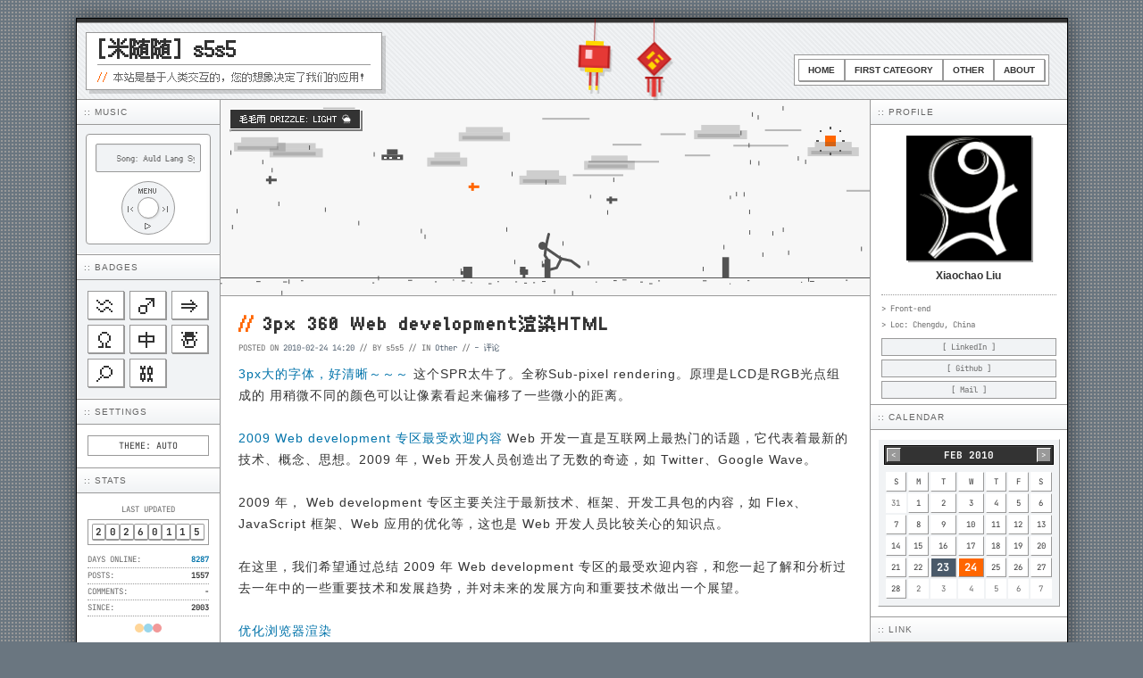

--- FILE ---
content_type: text/html; charset=utf-8
request_url: https://s5s5.me/2128
body_size: 19730
content:
<!DOCTYPE html><html lang="zh-CN"> <head><!-- Global Metadata --><meta charset="utf-8"><meta name="viewport" content="width=device-width,initial-scale=1"><link rel="icon" type="image/svg+xml" href="/favicon.png"><link rel="sitemap" href="/sitemap-index.xml"><link rel="alternate" type="application/rss+xml" title="3px 360 Web development渲染HTML - [米随随] s5s5" href="https://s5s5.me/feed"><meta name="generator" content="Astro v5.16.11"><!-- Canonical URL --><link rel="canonical" href="https://s5s5.me/2128"><!-- Primary Meta Tags --><title>3px 360 Web development渲染HTML - [米随随] s5s5</title><meta name="title" content="3px 360 Web development渲染HTML - [米随随] s5s5"><meta name="description" content="[3px大的字体，好清晰～～～](http://blog.est.im/archives/638) ..."><!-- Open Graph / Facebook --><meta property="og:type" content="article"><meta property="og:url" content="https://s5s5.me/2128"><meta property="og:title" content="3px 360 Web development渲染HTML - [米随随] s5s5"><meta property="og:description" content="[3px大的字体，好清晰～～～](http://blog.est.im/archives/638) ..."><meta property="og:image" content="https://s5s5.me/logo.png"><meta property="og:site_name" content="[米随随] s5s5"><meta property="article:published_time" content="2010-02-24T14:20:31.000Z"><!-- Twitter --><meta property="twitter:card" content="summary_large_image"><meta property="twitter:url" content="https://s5s5.me/2128"><meta property="twitter:title" content="3px 360 Web development渲染HTML - [米随随] s5s5"><meta property="twitter:description" content="[3px大的字体，好清晰～～～](http://blog.est.im/archives/638) ..."><meta property="twitter:image" content="https://s5s5.me/logo.png"><!-- JSON-LD 结构化数据 --><script type="application/ld+json">{"@context":"https://schema.org","@type":"BlogPosting","headline":"3px 360 Web development渲染HTML","description":"[3px大的字体，好清晰～～～](http://blog.est.im/archives/638) ...","image":"https://s5s5.me/logo.png","url":"https://s5s5.me/2128","datePublished":"2010-02-24T14:20:31.000Z","dateModified":"2010-02-24T14:20:31.000Z","author":{"@type":"Person","name":"s5s5","url":"https://s5s5.me"},"publisher":{"@type":"Organization","name":"[米随随] s5s5","url":"https://s5s5.me"}}</script><!-- Google tag (gtag.js) --><script async src="https://www.googletagmanager.com/gtag/js?id=G-XPZ2VZCLGG"></script><script>(function(){const GA_TRACKING_ID = "G-XPZ2VZCLGG";

  window.dataLayer = window.dataLayer || [];
  function gtag() {
    dataLayer.push(arguments);
  }
  gtag("js", new Date());
  gtag("config", GA_TRACKING_ID);
})();</script><style>.comment-form[data-astro-cid-hbgx5uql]{padding-bottom:20px;padding-left:20px;padding-right:20px;background:var(--cell-bg)}.form[data-astro-cid-hbgx5uql]{background:var(--cell-bg-alt);padding:15px;border:1px solid var(--container-bg)}.form-label[data-astro-cid-hbgx5uql]{font-weight:400;font-family:var(--font-pixel10);font-size:10px;letter-spacing:1px;margin-bottom:8px;color:var(--text-muted)}.form-label[data-astro-cid-hbgx5uql] h3[data-astro-cid-hbgx5uql]{font-weight:inherit;font-family:inherit;font-size:inherit;letter-spacing:inherit;display:inline}.comment-cancel-reply[data-astro-cid-hbgx5uql]{background:none;border:none;color:var(--link-color);font-family:var(--font-pixel10);font-size:10px;letter-spacing:1px;cursor:pointer;margin-left:10px}.comment-cancel-reply[data-astro-cid-hbgx5uql]:hover{color:var(--link-hover);text-decoration:underline}.form-row[data-astro-cid-hbgx5uql]{display:flex;gap:10px;margin-bottom:8px}.form-row[data-astro-cid-hbgx5uql] label[data-astro-cid-hbgx5uql]{flex:1}.form-input[data-astro-cid-hbgx5uql]{flex:1;border:1px solid var(--container-bg);padding:6px;font-size:12px;font-family:var(--font-pixel12);letter-spacing:2px;background:var(--cell-bg);color:var(--text-main);width:100%}.form-input[data-astro-cid-hbgx5uql]::placeholder{font-family:var(--font-pixel10);font-size:10px;letter-spacing:1px}textarea[data-astro-cid-hbgx5uql].form-input{width:100%;margin-bottom:8px;height:60px}.form-submit[data-astro-cid-hbgx5uql]{background:var(--highlight);border:1px solid var(--border-color);color:var(--highlight-text);padding:0 20px;cursor:pointer;font-family:var(--font-pixel10);font-size:10px;letter-spacing:3px;font-weight:700;flex:0 0 auto;box-shadow:2px 2px #0000001a}.form-submit[data-astro-cid-hbgx5uql]:hover{background:var(--cell-bg);color:var(--text-main);transform:translate(1px,1px);box-shadow:1px 1px #0000001a}.form-name-label[data-astro-cid-hbgx5uql]{position:absolute;top:-9999px;left:-9999px;width:1px;height:1px;overflow:hidden}.error[data-astro-cid-hbgx5uql]{color:var(--canvas-accent);font-size:10px;font-family:var(--font-pixel10)}.comment-section{padding-top:20px;padding-left:20px;padding-right:20px;background:var(--cell-bg)}.comment-title{font-weight:700;font-family:var(--font-pixel12);font-size:12px;letter-spacing:1px;margin-bottom:15px;color:var(--text-main);background:var(--cell-bg-alt);display:inline-block;padding:2px 6px}.comment-item{margin-bottom:15px;font-family:var(--font-pixel12);font-size:12px;letter-spacing:1px;list-style-type:none;position:relative;padding-left:46px}.comment-head{display:flex;justify-content:space-between;margin-bottom:4px;border-bottom:1px solid var(--cell-bg-alt);padding-bottom:2px}.comment-avatar{object-fit:cover;position:absolute;top:2px;left:0;width:36px;height:36px}.comment-user{font-family:var(--font-pixel12);font-size:12px;color:var(--text-main)}.comment-author-badge{background:var(--text-main);color:var(--cell-bg);padding:0 2px;font-family:var(--font-pixel8);font-size:8px;font-weight:400;margin-left:5px}.comment-date{color:var(--text-muted);font-family:var(--font-pixel8);font-size:8px}.comment-body{line-height:2;font-size:12px}.comment-reply-btn{margin-top:6px;background:none;border:none;color:var(--link-color);cursor:pointer;font-family:var(--font-pixel10);font-size:10px;padding:0}.comment-reply-btn:hover{color:var(--link-hover);text-decoration:underline}.comment-replies{margin-top:10px;padding-left:10px;border-left:1px dotted var(--container-bg)}
</style>
<link rel="stylesheet" href="/_astro/_slug_.BMIj0JcE.css">
<style>.post-nav[data-astro-cid-bknnyp27]{display:flex;justify-content:space-between;align-items:flex-start;gap:1rem;margin:5px 5px 0;font-family:var(--font-pixel10);font-size:10px}.nav-item[data-astro-cid-bknnyp27]{flex:1;display:flex;flex-direction:column}.next[data-astro-cid-bknnyp27]{text-align:right;align-items:flex-end}
</style>
<link rel="stylesheet" href="/_astro/_slug_.0IAHNboV.css">
<style>.post-hero[data-astro-cid-nxvviakx]{width:100%;height:220px;overflow:hidden;position:relative;background:var(--cell-bg-alt);border-bottom:1px solid var(--container-bg)}.post-canvas[data-astro-cid-nxvviakx]{width:100%;height:100%;display:block;image-rendering:pixelated;filter:none}.post-canvas[data-astro-cid-nxvviakx]:hover{filter:hue-rotate(185deg)}.post-weather[data-astro-cid-nxvviakx]{position:absolute;top:10px;left:10px;background:var(--text-main);color:var(--cell-bg);padding:3px 10px;font-size:10px;font-family:var(--font-pixel10);border:1px solid var(--cell-bg);z-index:2;box-shadow:2px 2px #00000080;pointer-events:none}.post-card[data-astro-cid-iyiqi2so]{border-bottom:1px solid var(--container-bg);margin-bottom:0;background:var(--cell-bg);padding-bottom:20px}.post-card[data-astro-cid-iyiqi2so].in-post-page{border-bottom-style:dotted}.post-card[data-astro-cid-iyiqi2so]:last-child{border-bottom:none}.post-content[data-astro-cid-iyiqi2so]{padding:15px 20px 0}.post-title[data-astro-cid-iyiqi2so]{font-family:var(--font-pixel10);font-size:20px;letter-spacing:2px;color:var(--text-main);margin-bottom:6px}.post-title[data-astro-cid-iyiqi2so] a[data-astro-cid-iyiqi2so]{color:var(--text-main)}.post-title[data-astro-cid-iyiqi2so] a[data-astro-cid-iyiqi2so]:hover{color:var(--highlight)}.post-title-slash[data-astro-cid-iyiqi2so]{letter-spacing:-2px;color:var(--canvas-accent)}.post-meta[data-astro-cid-iyiqi2so]{font-size:9px;color:var(--text-muted);font-family:var(--font-mono);margin-bottom:10px}.post-meta[data-astro-cid-iyiqi2so] a[data-astro-cid-iyiqi2so]:last-child{font-family:var(--font-pixel12)}.post-body[data-astro-cid-iyiqi2so]{font-size:14px;line-height:1.72}.btn-read[data-astro-cid-iyiqi2so]{display:inline-block;background:var(--cell-bg);border:1px solid var(--container-bg);color:var(--text-main);padding:3px 8px;font-family:var(--font-pixel10);font-size:10px;cursor:pointer;box-shadow:1px 1px 0 var(--container-bg)}.btn-read[data-astro-cid-iyiqi2so]:hover{background:var(--highlight);border-color:var(--border-color);color:var(--highlight-text);box-shadow:1px 1px 0 var(--border-color)}.post-signature[data-astro-cid-iyiqi2so]{text-align:right;font-family:var(--font-pixel10);font-size:10px}
</style><script type="module" src="/_astro/page.R86Wl5BY.js"></script><link rel="preload" as="fetch" href="/_server-islands/Comments?e=default&p=1F0843C72365C384DBF44F31aSdTz%2BG6VCjVL55sjC6VkEygzb6OngDJu2JbHq6W6bq1RMc%3D&s=" crossorigin="anonymous"><link rel="preload" as="fetch" href="/_server-islands/CommentCount?e=default&p=B04DAEE1DE61CC064707F9F77Cf83Ydkx6cGPBex2DH8GTgYZOTOiT2ay8rcD7jcCfCIN2imx8t7abIjBg1rMUCLx488eauxKgynRAb9e8JxHsdX&s=AA83556A6A199770CA852ED80vXd4iqZbcJK83RpdpinV84gvpSm9NFbnx3W7zHZQNYc3A%3D%3D" crossorigin="anonymous"><link rel="preload" as="fetch" href="/_server-islands/CommentCount?e=default&p=024F09DDAD286436DE61AFAEVaswzUVedLfKK6fbSFEpgaT5356sTeZB0Npbu5WI%2FEtyZy9hJ%2FBhFZqlmGMlfU42&s=C1A947C9773D1ED4781A46E79I%2BZ7nM%2B9X40Z3GHoNqas0sUOqF3t5fC6X0eivbbHfH%2Fmw%3D%3D" crossorigin="anonymous"></head> <body> <div class="container"> <header class="layout-header" data-astro-cid-3ef6ksr2> <div class="header-top-bar" data-astro-cid-3ef6ksr2></div> <a href="/" data-astro-cid-3ef6ksr2> <section class="site-area" data-astro-cid-3ef6ksr2> <h1 class="site-title" data-astro-cid-3ef6ksr2>[米随随] s5s5</h1> <p class="site-description" data-astro-cid-3ef6ksr2> <span class="site-slash" data-astro-cid-3ef6ksr2>//</span> 本站是基于人类交互的，您的想象决定了我们的应用！ </p> </section> </a> <nav class="nav-bar" aria-label="Main Navigation" data-astro-cid-3ef6ksr2> <a href="/" class="nav-btn" data-astro-cid-3ef6ksr2="true"> Home </a> <a href="/category/first-category" class="nav-btn" data-astro-cid-3ef6ksr2="true"> First Category </a><a href="/category/other" class="nav-btn" data-astro-cid-3ef6ksr2="true"> Other </a> <a href="/about" class="nav-btn" data-astro-cid-3ef6ksr2="true"> About </a> </nav> <img id="header-ornament-left" class="header-ornament header-ornament-left" src="[data-uri]" alt="Ornament" data-astro-cid-3ef6ksr2> <img id="header-ornament-right" class="header-ornament header-ornament-right" src="[data-uri]" alt="Ornament" data-astro-cid-3ef6ksr2> </header> <script type="module">const t=new Date().getMonth()+1,r=t,o=t===12?1:t+1,n=document.getElementById("header-ornament-left"),e=document.getElementById("header-ornament-right");n&&(n.src=`/ornament/${r}.png`);e&&(e.src=`/ornament/${o}.png`);</script>  <aside class="cell layout-sidebar-l"> <section data-astro-cid-q7a5pyro> <h3 class="module-header" data-astro-cid-q7a5pyro>:: MUSIC</h3> <div class="cell-pad pod-container" data-astro-cid-q7a5pyro> <div class="pod-player" data-astro-cid-q7a5pyro> <div class="pod-screen" data-astro-cid-q7a5pyro> <marquee scrollamount="2" id="song-display" data-astro-cid-q7a5pyro>
Song: Auld Lang Syne - Ultimate Year End - Nhạc Giáng Sinh 2024 - AudioBay_BGM </marquee> </div> <audio id="audio-player" style="display: none;" data-astro-cid-q7a5pyro> <source src="https://assets.misuisui.com/assets/music/auld-lang-syne-ultimate-year-end-nhac-giang-sinh-2024-257349.mp3" type="audio/mpeg" data-astro-cid-q7a5pyro> </audio> <div class="pod-wheel" id="music-player" data-music-files="[{&#34;name&#34;:&#34;Auld Lang Syne - Ultimate Year End - Nhạc Giáng Sinh 2024 - AudioBay_BGM&#34;,&#34;file&#34;:&#34;https://assets.misuisui.com/assets/music/auld-lang-syne-ultimate-year-end-nhac-giang-sinh-2024-257349.mp3&#34;},{&#34;name&#34;:&#34;Solemn march - Icsilviu&#34;,&#34;file&#34;:&#34;https://assets.misuisui.com/assets/music/solemn-march-435533.mp3&#34;},{&#34;name&#34;:&#34;432Hz Magic Healing: Cosmic Sleep &#38; Focus Frequency - vividillustrate&#34;,&#34;file&#34;:&#34;https://assets.misuisui.com/assets/music/432hz-magic-healing-cosmic-sleep-amp-focus-frequency-361117.mp3&#34;}]" data-astro-cid-q7a5pyro> <div class="pod-control-icon pod-top" data-astro-cid-q7a5pyro>MENU</div> <button type="button" class="pod-control-icon pod-bottom pod-active-btn" id="play-pause-btn" title="Play/Pause" data-astro-cid-q7a5pyro>
▷
</button> <button type="button" class="pod-control-icon pod-left pod-active-btn" id="prev-btn" title="Previous" data-astro-cid-q7a5pyro>
|&lt;
</button> <button type="button" class="pod-control-icon pod-right pod-active-btn" id="next-btn" title="Next" data-astro-cid-q7a5pyro>
&gt;|
</button> <div class="pod-btn-center" data-astro-cid-q7a5pyro></div> </div> </div> </div> </section> <script type="module">const e=document.getElementById("audio-player"),l=document.getElementById("play-pause-btn"),o=document.getElementById("prev-btn"),i=document.getElementById("next-btn"),d=document.getElementById("song-display"),r=document.getElementById("music-player");if(!e||!l||!o||!i||!d||!r)throw new Error("Required elements not found");const u=r.dataset.musicFiles;if(!u)throw new Error("Music files data not found");const s=JSON.parse(u);let n=0,t=!1;function a(){const c=s[n];e.src=c.file,e.volume=.2,d.textContent=`Song: ${c.name}`}function y(){t?(e.pause(),l.textContent="▷",t=!1):(e.play(),l.textContent="||",t=!0)}function m(){n=(n+1)%s.length,a(),t&&e.play()}function p(){n=(n-1+s.length)%s.length,a(),t&&e.play()}l.addEventListener("click",y);i.addEventListener("click",m);o.addEventListener("click",p);e.addEventListener("ended",m);a();</script>  <section data-astro-cid-uqlkfesa> <h3 class="module-header" data-astro-cid-uqlkfesa>:: BADGES</h3> <div class="cell-pad cell-alt" data-astro-cid-uqlkfesa> <div class="badge-grid" data-astro-cid-uqlkfesa> <div class="badge-item" data-astro-cid-uqlkfesa>♒</div> <div class="badge-item" data-astro-cid-uqlkfesa>♂</div> <div class="badge-item" data-astro-cid-uqlkfesa>⇒</div> <div class="badge-item" data-astro-cid-uqlkfesa>Ω</div> <div class="badge-item" data-astro-cid-uqlkfesa>中</div> <div class="badge-item" data-astro-cid-uqlkfesa>☃</div> <div class="badge-item" data-astro-cid-uqlkfesa>⌕</div> <div class="badge-item" data-astro-cid-uqlkfesa>⛓</div> </div> </div> </section>  <section data-astro-cid-ywnvr3o6> <h3 class="module-header" data-astro-cid-ywnvr3o6>:: SETTINGS</h3> <div class="cell-pad" data-astro-cid-ywnvr3o6> <button type="button" id="theme-toggle" class="theme-btn" data-astro-cid-ywnvr3o6>
THEME: AUTO
</button> </div> </section> <script type="module">function i(){const t=document.getElementById("theme-toggle"),r=document.documentElement;let e=localStorage.getItem("themeMode")||"auto";function m(){return window.matchMedia("(prefers-color-scheme: dark)").matches?"dark":"light"}const n=m()==="dark"?["auto","light","dark"]:["auto","dark","light"];function a(){return e==="auto"?m():e}function o(){a()==="dark"?r.setAttribute("data-theme","dark"):r.removeAttribute("data-theme"),t&&(t.innerText="THEME: "+e.toUpperCase())}t&&t.addEventListener("click",()=>{const d=(n.indexOf(e)+1)%n.length;e=n[d],localStorage.setItem("themeMode",e),o()}),e==="auto"&&window.matchMedia("(prefers-color-scheme: dark)").addEventListener("change",o),o()}i();</script>  <section data-astro-cid-bhxv2qxz> <h3 class="module-header" data-astro-cid-bhxv2qxz>:: STATS</h3> <div class="cell-pad" data-astro-cid-bhxv2qxz> <div class="stat-label" data-astro-cid-bhxv2qxz>LAST UPDATED</div> <div class="counter-box" data-astro-cid-bhxv2qxz> <span class="counter-digit" data-astro-cid-bhxv2qxz>2</span><span class="counter-digit" data-astro-cid-bhxv2qxz>0</span><span class="counter-digit" data-astro-cid-bhxv2qxz>2</span><span class="counter-digit" data-astro-cid-bhxv2qxz>6</span><span class="counter-digit" data-astro-cid-bhxv2qxz>0</span><span class="counter-digit" data-astro-cid-bhxv2qxz>1</span><span class="counter-digit" data-astro-cid-bhxv2qxz>1</span><span class="counter-digit" data-astro-cid-bhxv2qxz>5</span> </div> <div style="margin-top: 8px" data-astro-cid-bhxv2qxz> <div class="stat-row" data-astro-cid-bhxv2qxz> <span data-astro-cid-bhxv2qxz>DAYS ONLINE:</span> <span class="stat-value highlight" id="daysOnline" data-first-post-date="2003-05-19T05:56:31.000Z" data-astro-cid-bhxv2qxz>-</span> </div> <div class="stat-row" data-astro-cid-bhxv2qxz> <span data-astro-cid-bhxv2qxz>POSTS:</span> <span class="stat-value" data-astro-cid-bhxv2qxz>1557</span> </div> <div class="stat-row" data-astro-cid-bhxv2qxz> <span data-astro-cid-bhxv2qxz>COMMENTS:</span> <span class="stat-value" data-astro-cid-bhxv2qxz> <script>async function replaceServerIsland(id, r) { let s = document.querySelector(`script[data-island-id="${id}"]`); if (!s || r.status !== 200 || r.headers.get('content-type')?.split(';')[0].trim() !== 'text/html') return; let html = await r.text(); while (s.previousSibling && s.previousSibling.nodeType !== 8 && s.previousSibling.data !== '[if astro]>server-island-start<![endif]') s.previousSibling.remove(); s.previousSibling?.remove(); s.before(document.createRange().createContextualFragment(html)); s.remove(); }</script><!--[if astro]>server-island-start<![endif]--><span data-astro-cid-bhxv2qxz>-</span><script type="module" data-astro-rerun data-island-id="08365527-cee2-482f-bec6-c5d649c680b1">const headers = new Headers({});
let response = await fetch('/_server-islands/CommentCount?e=default&p=024F09DDAD286436DE61AFAEVaswzUVedLfKK6fbSFEpgaT5356sTeZB0Npbu5WI%2FEtyZy9hJ%2FBhFZqlmGMlfU42&s=C1A947C9773D1ED4781A46E79I%2BZ7nM%2B9X40Z3GHoNqas0sUOqF3t5fC6X0eivbbHfH%2Fmw%3D%3D', { headers });replaceServerIsland('08365527-cee2-482f-bec6-c5d649c680b1', response);</script> </span> </div> <div class="stat-row" data-astro-cid-bhxv2qxz> <span data-astro-cid-bhxv2qxz>SINCE:</span> <span class="stat-value" data-astro-cid-bhxv2qxz>2003</span> </div> </div> <div class="status-dots" data-astro-cid-bhxv2qxz> <div class="status-dot" style="background: #f90" title="Firefox" data-astro-cid-bhxv2qxz></div> <div class="status-dot" style="background: #09c" title="IE" data-astro-cid-bhxv2qxz></div> <div class="status-dot" style="background: #d00" title="Opera" data-astro-cid-bhxv2qxz></div> </div> </div> </section> <script type="module">const t=document.getElementById("daysOnline");if(t){const e=t.dataset.firstPostDate;if(e){const n=new Date(e),s=Math.floor((new Date().getTime()-n.getTime())/(1e3*60*60*24));t.textContent=String(s)}}</script>  </aside> <main class="cell layout-main" id="main-content-area">  <article class="post-card in-post-page" data-astro-cid-iyiqi2so> <article-weather data-weather="Drizzle: Light" data-draw="Sun Behind Rain Cloud" data-astro-cid-nxvviakx="true"> <figure class="post-hero" data-astro-cid-nxvviakx> <canvas class="post-canvas" data-astro-cid-nxvviakx></canvas> <figcaption class="post-weather" data-astro-cid-nxvviakx> 毛毛雨 DRIZZLE: LIGHT 🌦️ </figcaption> </figure> </article-weather> <script type="module" src="/_astro/Weather.astro_astro_type_script_index_0_lang.CNlaR-CK.js"></script>   <div class="post-content" data-astro-cid-iyiqi2so> <header data-astro-cid-iyiqi2so> <h2 class="post-title" data-astro-cid-iyiqi2so> <span class="post-title-slash" data-astro-cid-iyiqi2so>//</span> 3px 360 Web development渲染HTML </h2> </header> <div class="post-meta" data-astro-cid-iyiqi2so>
POSTED ON
<a href="/2128" data-astro-cid-iyiqi2so> <time datetime="2010-02-24T14:20:31.000Z"> 2010-02-24 14:20 </time> </a>
// BY s5s5 // IN
<a href="/category/other" data-astro-cid-iyiqi2so> Other </a>
//
<a href="/2128#comments" data-astro-cid-iyiqi2so> <!--[if astro]>server-island-start<![endif]--><span data-astro-cid-iyiqi2so>-</span><script type="module" data-astro-rerun data-island-id="686b6ea6-0f1a-46b6-9370-edaa6bb9a0c5">const headers = new Headers({});
let response = await fetch('/_server-islands/CommentCount?e=default&p=B04DAEE1DE61CC064707F9F77Cf83Ydkx6cGPBex2DH8GTgYZOTOiT2ay8rcD7jcCfCIN2imx8t7abIjBg1rMUCLx488eauxKgynRAb9e8JxHsdX&s=AA83556A6A199770CA852ED80vXd4iqZbcJK83RpdpinV84gvpSm9NFbnx3W7zHZQNYc3A%3D%3D', { headers });replaceServerIsland('686b6ea6-0f1a-46b6-9370-edaa6bb9a0c5', response);</script>
评论
</a> </div> <div class="markdown-content post-body" data-astro-cid-iyiqi2so> <p><a href="http://blog.est.im/archives/638" rel="external noopener" target="_blank">3px大的字体，好清晰～～～</a> 这个SPR太牛了。全称Sub-pixel rendering。原理是LCD是RGB光点组成的 用稍微不同的颜色可以让像素看起来偏移了一些微小的距离。</p>
<p><a href="http://www.ibm.com/developerworks/cn/web/best2009/" rel="external noopener" target="_blank">2009 Web development 专区最受欢迎内容</a> Web 开发一直是互联网上最热门的话题，它代表着最新的技术、概念、思想。2009 年，Web 开发人员创造出了无数的奇迹，如 Twitter、Google Wave。</p>
<p>2009 年， Web development 专区主要关注于最新技术、框架、开发工具包的内容，如 Flex、JavaScript 框架、Web 应用的优化等，这也是 Web 开发人员比较关心的知识点。</p>
<p>在这里，我们希望通过总结 2009 年 Web development 专区的最受欢迎内容，和您一起了解和分析过去一年中的一些重要技术和发展趋势，并对未来的发展方向和重要技术做出一个展望。</p>
<p><a href="http://www.99css.com/?p=275" rel="external noopener" target="_blank">优化浏览器渲染</a><br>
1、使用高效率的CSS选择器<br>
2、避免CSS expressions<br>
3、将样式表放在页面顶部<br>
4、指定图像尺寸</p>
<p><a href="http://perfectionkills.com/optimizing-html/" rel="external noopener" target="_blank">Optimizing HTML</a> In this post, we’ll take a look at HTML optimization: removing some of the common markup smells; reducing document size by getting rid of redundant structures, and employing minification techniques. We’ll look at currently available minification tools, and analyze what they do wrong and right. We’ll also talk about what can be done in a future.</p>
<p><a href="http://www.linglingfa.com/2010/02/04/4517/" rel="external noopener" target="_blank">安全恐吓，360的决战大杀器</a> 在安全恐吓之中，360将在互联网上获得他人难以企及的产品影响力和话语权。这和早期新浪用媒体的声音，后来百度用流量的管道来获得的影响力和话语权不同，360将直接卡住每一个竞争对手或者合作伙伴的产品命脉。</p>
<p>这个世上当然不会有完美的产品，每一个软件产品或者互联网产品都难以100%的避免出现bug。可以想见，如果届时360对某次bug突然弹出窗口说你的产品“可能”有危险，这对于一款产品来说是一件多么大的灾难性的事件。</p>
<p>这种安全恐吓，是一种类似CCTV的道德审判的彪悍武器，360一旦开始把这杆武器得心应手的哼哼哈嘿起来，恐怕互联网上谁的日子就都不太好过了。</p> <p class="post-signature" data-astro-cid-iyiqi2so> 米随随 <time datetime="2010-02-24T14:20:31.000Z"> 岁次庚寅正月十一未时 </time>
书于深圳 </p> </div>  </div> </article>  <nav class="post-nav" data-astro-cid-bknnyp27> <div class="nav-item prev" data-astro-cid-bknnyp27> <a href="/2164" rel="prev" data-astro-cid-bknnyp27> <small data-astro-cid-bknnyp27>« 上一篇</small> <span data-astro-cid-bknnyp27>折腾</span> </a> </div> <div class="nav-item next" data-astro-cid-bknnyp27> <a href="/2169" rel="next" data-astro-cid-bknnyp27> <span data-astro-cid-bknnyp27>WEB标准网速测试FWA Webkit bubbles</span> <small data-astro-cid-bknnyp27>下一篇 »</small> </a> </div> </nav>  <!--[if astro]>server-island-start<![endif]--><section class="comment-section" id="comments"> <h2 class="comment-title">// 评论列表 (-)</h2> </section><script type="module" data-astro-rerun data-island-id="065b50b3-5158-4e7a-a994-eaf0abbef3ae">const headers = new Headers({});
let response = await fetch('/_server-islands/Comments?e=default&p=1F0843C72365C384DBF44F31aSdTz%2BG6VCjVL55sjC6VkEygzb6OngDJu2JbHq6W6bq1RMc%3D&s=', { headers });replaceServerIsland('065b50b3-5158-4e7a-a994-eaf0abbef3ae', response);</script> <section id="comment-form" class="comment-form" data-astro-cid-hbgx5uql> <form class="form" id="form" data-astro-cid-hbgx5uql> <input type="hidden" name="s5s5_08" value="2128" data-astro-cid-hbgx5uql> <input type="hidden" id="s5s5_yb-input" name="s5s5_yb" value="" data-astro-cid-hbgx5uql> <label class="form-name-label" data-astro-cid-hbgx5uql> <input type="text" id="name" name="name" placeholder="Name" data-astro-cid-hbgx5uql> </label> <div class="form-label" data-astro-cid-hbgx5uql> <h3 id="comment-reply-title" data-astro-cid-hbgx5uql>发表评论：</h3> <button type="button" id="comment-cancel-reply" class="comment-cancel-reply" style="display:none;" data-astro-cid-hbgx5uql>
取消回复
</button> </div> <label data-astro-cid-hbgx5uql> <textarea id="s5s5_b9" name="s5s5_b9" rows="5" required maxlength="2000" minlength="1" class="form-input" placeholder="⸜(｡˃ ᵕ ˂ )⸝♡ ..." data-astro-cid-hbgx5uql></textarea> </label> <div class="form-row" data-astro-cid-hbgx5uql> <label data-astro-cid-hbgx5uql> <input type="text" id="s5s5_g5" name="s5s5_g5" required maxlength="50" class="form-input" placeholder="☺ 署名" data-astro-cid-hbgx5uql> </label> <label data-astro-cid-hbgx5uql> <input type="email" id="s5s5_a6" name="s5s5_a6" required maxlength="255" class="form-input" placeholder="✉ 邮件 (不会公开)" data-astro-cid-hbgx5uql> </label> </div> <div class="form-row" data-astro-cid-hbgx5uql> <label data-astro-cid-hbgx5uql> <input type="url" id="s5s5_0b" name="s5s5_0b" maxlength="500" class="form-input" placeholder="☄ 网站 (选填)" data-astro-cid-hbgx5uql> </label> <button type="submit" class="form-submit" id="submit-btn" data-astro-cid-hbgx5uql>
发表评论
</button> </div> <div class="global-error error" id="global-error" style="display: none;" data-astro-cid-hbgx5uql></div> <p class="error" id="error-s5s5_b9" data-astro-cid-hbgx5uql></p> <p class="error" id="error-s5s5_g5" data-astro-cid-hbgx5uql></p> <p class="error" id="error-s5s5_a6" data-astro-cid-hbgx5uql></p> <p class="error" id="error-s5s5_0b" data-astro-cid-hbgx5uql></p> </form> </section> <script type="module" src="/_astro/CommentForm.astro_astro_type_script_index_0_lang.CBeZr8us.js"></script>   </main> <aside class="cell layout-sidebar-r"> <section data-astro-cid-b3uuc2c6> <h3 class="module-header" data-astro-cid-b3uuc2c6>:: PROFILE</h3> <div class="cell-pad" style="padding-bottom: 5px" data-astro-cid-b3uuc2c6> <div class="profile-container" data-astro-cid-b3uuc2c6> <div class="profile-avatar" data-astro-cid-b3uuc2c6> <img class="profile-avatar-image" src="/logo.png" alt="[米随随] s5s5" data-astro-cid-b3uuc2c6> </div> <p class="profile-name" data-astro-cid-b3uuc2c6>Xiaochao Liu</p> </div> <div class="profile-info" data-astro-cid-b3uuc2c6> <p style="margin-bottom: 4px" data-astro-cid-b3uuc2c6>> Front-end</p> <p style="margin-bottom: 8px" data-astro-cid-b3uuc2c6>> Loc: Chengdu, China</p> <p class="profile-links" data-astro-cid-b3uuc2c6> <a href="https://linkedin.com/in/s5s5" target="_blank" class="profile-btn" data-astro-cid-b3uuc2c6>[ LinkedIn ]</a> <a href="https://github.com/s5s5" target="_blank" class="profile-btn" data-astro-cid-b3uuc2c6>[ Github ]</a> <a href="mailto:s5s5cn@gmail.com" class="profile-btn" data-astro-cid-b3uuc2c6>[ Mail ]</a> </p> </div> </div> </section>  <section class="calendar-widget"> <h3 class="module-header">:: CALENDAR</h3> <div class="cell-pad" style="padding: 10px 8px"> <div class="calendar-wrapper" data-posts="{&#34;2004-12&#34;:[{&#34;date&#34;:&#34;2004-12-01&#34;,&#34;link&#34;:&#34;/771&#34;},{&#34;date&#34;:&#34;2004-12-13&#34;,&#34;link&#34;:&#34;/772&#34;},{&#34;date&#34;:&#34;2004-12-18&#34;,&#34;link&#34;:&#34;/773&#34;},{&#34;date&#34;:&#34;2004-12-19&#34;,&#34;link&#34;:&#34;/10&#34;},{&#34;date&#34;:&#34;2004-12-19&#34;,&#34;link&#34;:&#34;/11&#34;},{&#34;date&#34;:&#34;2004-12-19&#34;,&#34;link&#34;:&#34;/5&#34;},{&#34;date&#34;:&#34;2004-12-19&#34;,&#34;link&#34;:&#34;/6&#34;},{&#34;date&#34;:&#34;2004-12-19&#34;,&#34;link&#34;:&#34;/7&#34;},{&#34;date&#34;:&#34;2004-12-19&#34;,&#34;link&#34;:&#34;/8&#34;},{&#34;date&#34;:&#34;2004-12-19&#34;,&#34;link&#34;:&#34;/9&#34;},{&#34;date&#34;:&#34;2004-12-20&#34;,&#34;link&#34;:&#34;/12&#34;},{&#34;date&#34;:&#34;2004-12-20&#34;,&#34;link&#34;:&#34;/13&#34;},{&#34;date&#34;:&#34;2004-12-20&#34;,&#34;link&#34;:&#34;/14&#34;},{&#34;date&#34;:&#34;2004-12-21&#34;,&#34;link&#34;:&#34;/15&#34;},{&#34;date&#34;:&#34;2004-12-21&#34;,&#34;link&#34;:&#34;/16&#34;},{&#34;date&#34;:&#34;2004-12-23&#34;,&#34;link&#34;:&#34;/17&#34;},{&#34;date&#34;:&#34;2004-12-23&#34;,&#34;link&#34;:&#34;/18&#34;},{&#34;date&#34;:&#34;2004-12-27&#34;,&#34;link&#34;:&#34;/20&#34;},{&#34;date&#34;:&#34;2004-12-27&#34;,&#34;link&#34;:&#34;/21&#34;},{&#34;date&#34;:&#34;2004-12-27&#34;,&#34;link&#34;:&#34;/22&#34;},{&#34;date&#34;:&#34;2004-12-29&#34;,&#34;link&#34;:&#34;/23&#34;},{&#34;date&#34;:&#34;2004-12-29&#34;,&#34;link&#34;:&#34;/24&#34;},{&#34;date&#34;:&#34;2004-12-30&#34;,&#34;link&#34;:&#34;/25&#34;}],&#34;2005-04&#34;:[{&#34;date&#34;:&#34;2005-04-01&#34;,&#34;link&#34;:&#34;/100&#34;},{&#34;date&#34;:&#34;2005-04-01&#34;,&#34;link&#34;:&#34;/101&#34;},{&#34;date&#34;:&#34;2005-04-01&#34;,&#34;link&#34;:&#34;/102&#34;},{&#34;date&#34;:&#34;2005-04-01&#34;,&#34;link&#34;:&#34;/99&#34;},{&#34;date&#34;:&#34;2005-04-03&#34;,&#34;link&#34;:&#34;/103&#34;},{&#34;date&#34;:&#34;2005-04-04&#34;,&#34;link&#34;:&#34;/104&#34;},{&#34;date&#34;:&#34;2005-04-04&#34;,&#34;link&#34;:&#34;/105&#34;},{&#34;date&#34;:&#34;2005-04-04&#34;,&#34;link&#34;:&#34;/66&#34;},{&#34;date&#34;:&#34;2005-04-08&#34;,&#34;link&#34;:&#34;/107&#34;},{&#34;date&#34;:&#34;2005-04-09&#34;,&#34;link&#34;:&#34;/108&#34;},{&#34;date&#34;:&#34;2005-04-09&#34;,&#34;link&#34;:&#34;/109&#34;},{&#34;date&#34;:&#34;2005-04-10&#34;,&#34;link&#34;:&#34;/110&#34;},{&#34;date&#34;:&#34;2005-04-13&#34;,&#34;link&#34;:&#34;/111&#34;},{&#34;date&#34;:&#34;2005-04-15&#34;,&#34;link&#34;:&#34;/112&#34;},{&#34;date&#34;:&#34;2005-04-16&#34;,&#34;link&#34;:&#34;/113&#34;},{&#34;date&#34;:&#34;2005-04-17&#34;,&#34;link&#34;:&#34;/115&#34;},{&#34;date&#34;:&#34;2005-04-17&#34;,&#34;link&#34;:&#34;/116&#34;},{&#34;date&#34;:&#34;2005-04-20&#34;,&#34;link&#34;:&#34;/117&#34;},{&#34;date&#34;:&#34;2005-04-20&#34;,&#34;link&#34;:&#34;/118&#34;},{&#34;date&#34;:&#34;2005-04-20&#34;,&#34;link&#34;:&#34;/119&#34;},{&#34;date&#34;:&#34;2005-04-20&#34;,&#34;link&#34;:&#34;/120&#34;},{&#34;date&#34;:&#34;2005-04-21&#34;,&#34;link&#34;:&#34;/121&#34;},{&#34;date&#34;:&#34;2005-04-22&#34;,&#34;link&#34;:&#34;/122&#34;},{&#34;date&#34;:&#34;2005-04-24&#34;,&#34;link&#34;:&#34;/124&#34;},{&#34;date&#34;:&#34;2005-04-25&#34;,&#34;link&#34;:&#34;/125&#34;},{&#34;date&#34;:&#34;2005-04-25&#34;,&#34;link&#34;:&#34;/126&#34;},{&#34;date&#34;:&#34;2005-04-25&#34;,&#34;link&#34;:&#34;/127&#34;},{&#34;date&#34;:&#34;2005-04-27&#34;,&#34;link&#34;:&#34;/128&#34;},{&#34;date&#34;:&#34;2005-04-27&#34;,&#34;link&#34;:&#34;/129&#34;},{&#34;date&#34;:&#34;2005-04-29&#34;,&#34;link&#34;:&#34;/131&#34;},{&#34;date&#34;:&#34;2005-04-30&#34;,&#34;link&#34;:&#34;/132&#34;}],&#34;2007-03&#34;:[{&#34;date&#34;:&#34;2007-03-01&#34;,&#34;link&#34;:&#34;/590&#34;},{&#34;date&#34;:&#34;2007-03-02&#34;,&#34;link&#34;:&#34;/963&#34;},{&#34;date&#34;:&#34;2007-03-02&#34;,&#34;link&#34;:&#34;/964&#34;},{&#34;date&#34;:&#34;2007-03-02&#34;,&#34;link&#34;:&#34;/965&#34;},{&#34;date&#34;:&#34;2007-03-02&#34;,&#34;link&#34;:&#34;/966&#34;},{&#34;date&#34;:&#34;2007-03-02&#34;,&#34;link&#34;:&#34;/967&#34;},{&#34;date&#34;:&#34;2007-03-03&#34;,&#34;link&#34;:&#34;/591&#34;},{&#34;date&#34;:&#34;2007-03-03&#34;,&#34;link&#34;:&#34;/968&#34;},{&#34;date&#34;:&#34;2007-03-04&#34;,&#34;link&#34;:&#34;/969&#34;},{&#34;date&#34;:&#34;2007-03-04&#34;,&#34;link&#34;:&#34;/970&#34;},{&#34;date&#34;:&#34;2007-03-04&#34;,&#34;link&#34;:&#34;/971&#34;},{&#34;date&#34;:&#34;2007-03-05&#34;,&#34;link&#34;:&#34;/972&#34;},{&#34;date&#34;:&#34;2007-03-05&#34;,&#34;link&#34;:&#34;/973&#34;},{&#34;date&#34;:&#34;2007-03-06&#34;,&#34;link&#34;:&#34;/974&#34;},{&#34;date&#34;:&#34;2007-03-07&#34;,&#34;link&#34;:&#34;/975&#34;},{&#34;date&#34;:&#34;2007-03-07&#34;,&#34;link&#34;:&#34;/976&#34;},{&#34;date&#34;:&#34;2007-03-07&#34;,&#34;link&#34;:&#34;/978&#34;},{&#34;date&#34;:&#34;2007-03-07&#34;,&#34;link&#34;:&#34;/977&#34;},{&#34;date&#34;:&#34;2007-03-08&#34;,&#34;link&#34;:&#34;/592&#34;},{&#34;date&#34;:&#34;2007-03-08&#34;,&#34;link&#34;:&#34;/979&#34;},{&#34;date&#34;:&#34;2007-03-08&#34;,&#34;link&#34;:&#34;/980&#34;},{&#34;date&#34;:&#34;2007-03-08&#34;,&#34;link&#34;:&#34;/981&#34;},{&#34;date&#34;:&#34;2007-03-12&#34;,&#34;link&#34;:&#34;/982&#34;},{&#34;date&#34;:&#34;2007-03-12&#34;,&#34;link&#34;:&#34;/983&#34;},{&#34;date&#34;:&#34;2007-03-12&#34;,&#34;link&#34;:&#34;/984&#34;},{&#34;date&#34;:&#34;2007-03-12&#34;,&#34;link&#34;:&#34;/985&#34;},{&#34;date&#34;:&#34;2007-03-12&#34;,&#34;link&#34;:&#34;/986&#34;},{&#34;date&#34;:&#34;2007-03-12&#34;,&#34;link&#34;:&#34;/987&#34;},{&#34;date&#34;:&#34;2007-03-13&#34;,&#34;link&#34;:&#34;/593&#34;},{&#34;date&#34;:&#34;2007-03-13&#34;,&#34;link&#34;:&#34;/988&#34;},{&#34;date&#34;:&#34;2007-03-16&#34;,&#34;link&#34;:&#34;/989&#34;},{&#34;date&#34;:&#34;2007-03-16&#34;,&#34;link&#34;:&#34;/990&#34;},{&#34;date&#34;:&#34;2007-03-16&#34;,&#34;link&#34;:&#34;/991&#34;},{&#34;date&#34;:&#34;2007-03-16&#34;,&#34;link&#34;:&#34;/992&#34;},{&#34;date&#34;:&#34;2007-03-16&#34;,&#34;link&#34;:&#34;/993&#34;},{&#34;date&#34;:&#34;2007-03-19&#34;,&#34;link&#34;:&#34;/594&#34;},{&#34;date&#34;:&#34;2007-03-21&#34;,&#34;link&#34;:&#34;/994&#34;},{&#34;date&#34;:&#34;2007-03-22&#34;,&#34;link&#34;:&#34;/995&#34;},{&#34;date&#34;:&#34;2007-03-22&#34;,&#34;link&#34;:&#34;/996&#34;},{&#34;date&#34;:&#34;2007-03-22&#34;,&#34;link&#34;:&#34;/997&#34;},{&#34;date&#34;:&#34;2007-03-22&#34;,&#34;link&#34;:&#34;/998&#34;},{&#34;date&#34;:&#34;2007-03-23&#34;,&#34;link&#34;:&#34;/999&#34;},{&#34;date&#34;:&#34;2007-03-24&#34;,&#34;link&#34;:&#34;/1000&#34;},{&#34;date&#34;:&#34;2007-03-24&#34;,&#34;link&#34;:&#34;/1001&#34;},{&#34;date&#34;:&#34;2007-03-24&#34;,&#34;link&#34;:&#34;/1002&#34;},{&#34;date&#34;:&#34;2007-03-24&#34;,&#34;link&#34;:&#34;/1003&#34;},{&#34;date&#34;:&#34;2007-03-24&#34;,&#34;link&#34;:&#34;/1004&#34;},{&#34;date&#34;:&#34;2007-03-28&#34;,&#34;link&#34;:&#34;/1005&#34;},{&#34;date&#34;:&#34;2007-03-28&#34;,&#34;link&#34;:&#34;/1006&#34;},{&#34;date&#34;:&#34;2007-03-28&#34;,&#34;link&#34;:&#34;/1007&#34;},{&#34;date&#34;:&#34;2007-03-28&#34;,&#34;link&#34;:&#34;/1008&#34;},{&#34;date&#34;:&#34;2007-03-30&#34;,&#34;link&#34;:&#34;/1009&#34;},{&#34;date&#34;:&#34;2007-03-30&#34;,&#34;link&#34;:&#34;/1010&#34;}],&#34;2007-04&#34;:[{&#34;date&#34;:&#34;2007-04-03&#34;,&#34;link&#34;:&#34;/1011&#34;},{&#34;date&#34;:&#34;2007-04-03&#34;,&#34;link&#34;:&#34;/595&#34;},{&#34;date&#34;:&#34;2007-04-04&#34;,&#34;link&#34;:&#34;/1012&#34;},{&#34;date&#34;:&#34;2007-04-05&#34;,&#34;link&#34;:&#34;/1013&#34;},{&#34;date&#34;:&#34;2007-04-05&#34;,&#34;link&#34;:&#34;/596&#34;},{&#34;date&#34;:&#34;2007-04-06&#34;,&#34;link&#34;:&#34;/1014&#34;},{&#34;date&#34;:&#34;2007-04-07&#34;,&#34;link&#34;:&#34;/1015&#34;},{&#34;date&#34;:&#34;2007-04-07&#34;,&#34;link&#34;:&#34;/1016&#34;},{&#34;date&#34;:&#34;2007-04-09&#34;,&#34;link&#34;:&#34;/1017&#34;},{&#34;date&#34;:&#34;2007-04-09&#34;,&#34;link&#34;:&#34;/1018&#34;},{&#34;date&#34;:&#34;2007-04-10&#34;,&#34;link&#34;:&#34;/1019&#34;},{&#34;date&#34;:&#34;2007-04-10&#34;,&#34;link&#34;:&#34;/1020&#34;},{&#34;date&#34;:&#34;2007-04-11&#34;,&#34;link&#34;:&#34;/1021&#34;},{&#34;date&#34;:&#34;2007-04-11&#34;,&#34;link&#34;:&#34;/1023&#34;},{&#34;date&#34;:&#34;2007-04-11&#34;,&#34;link&#34;:&#34;/1022&#34;},{&#34;date&#34;:&#34;2007-04-12&#34;,&#34;link&#34;:&#34;/1024&#34;},{&#34;date&#34;:&#34;2007-04-12&#34;,&#34;link&#34;:&#34;/1025&#34;},{&#34;date&#34;:&#34;2007-04-13&#34;,&#34;link&#34;:&#34;/1026&#34;},{&#34;date&#34;:&#34;2007-04-13&#34;,&#34;link&#34;:&#34;/1027&#34;},{&#34;date&#34;:&#34;2007-04-13&#34;,&#34;link&#34;:&#34;/1028&#34;},{&#34;date&#34;:&#34;2007-04-13&#34;,&#34;link&#34;:&#34;/597&#34;},{&#34;date&#34;:&#34;2007-04-15&#34;,&#34;link&#34;:&#34;/1029&#34;},{&#34;date&#34;:&#34;2007-04-16&#34;,&#34;link&#34;:&#34;/1030&#34;},{&#34;date&#34;:&#34;2007-04-16&#34;,&#34;link&#34;:&#34;/598&#34;},{&#34;date&#34;:&#34;2007-04-17&#34;,&#34;link&#34;:&#34;/1031&#34;},{&#34;date&#34;:&#34;2007-04-18&#34;,&#34;link&#34;:&#34;/1032&#34;},{&#34;date&#34;:&#34;2007-04-18&#34;,&#34;link&#34;:&#34;/1033&#34;},{&#34;date&#34;:&#34;2007-04-18&#34;,&#34;link&#34;:&#34;/1034&#34;},{&#34;date&#34;:&#34;2007-04-19&#34;,&#34;link&#34;:&#34;/1035&#34;},{&#34;date&#34;:&#34;2007-04-20&#34;,&#34;link&#34;:&#34;/1036&#34;},{&#34;date&#34;:&#34;2007-04-20&#34;,&#34;link&#34;:&#34;/1037&#34;},{&#34;date&#34;:&#34;2007-04-21&#34;,&#34;link&#34;:&#34;/1038&#34;},{&#34;date&#34;:&#34;2007-04-24&#34;,&#34;link&#34;:&#34;/1039&#34;},{&#34;date&#34;:&#34;2007-04-25&#34;,&#34;link&#34;:&#34;/1040&#34;},{&#34;date&#34;:&#34;2007-04-25&#34;,&#34;link&#34;:&#34;/1041&#34;},{&#34;date&#34;:&#34;2007-04-26&#34;,&#34;link&#34;:&#34;/1042&#34;},{&#34;date&#34;:&#34;2007-04-29&#34;,&#34;link&#34;:&#34;/1043&#34;},{&#34;date&#34;:&#34;2007-04-30&#34;,&#34;link&#34;:&#34;/1044&#34;}],&#34;2007-05&#34;:[{&#34;date&#34;:&#34;2007-05-06&#34;,&#34;link&#34;:&#34;/1045&#34;},{&#34;date&#34;:&#34;2007-05-06&#34;,&#34;link&#34;:&#34;/1046&#34;},{&#34;date&#34;:&#34;2007-05-06&#34;,&#34;link&#34;:&#34;/1047&#34;},{&#34;date&#34;:&#34;2007-05-06&#34;,&#34;link&#34;:&#34;/600&#34;},{&#34;date&#34;:&#34;2007-05-08&#34;,&#34;link&#34;:&#34;/1048&#34;},{&#34;date&#34;:&#34;2007-05-08&#34;,&#34;link&#34;:&#34;/1049&#34;},{&#34;date&#34;:&#34;2007-05-09&#34;,&#34;link&#34;:&#34;/1050&#34;},{&#34;date&#34;:&#34;2007-05-09&#34;,&#34;link&#34;:&#34;/1051&#34;},{&#34;date&#34;:&#34;2007-05-09&#34;,&#34;link&#34;:&#34;/1052&#34;},{&#34;date&#34;:&#34;2007-05-10&#34;,&#34;link&#34;:&#34;/1053&#34;},{&#34;date&#34;:&#34;2007-05-10&#34;,&#34;link&#34;:&#34;/601&#34;},{&#34;date&#34;:&#34;2007-05-12&#34;,&#34;link&#34;:&#34;/1054&#34;},{&#34;date&#34;:&#34;2007-05-12&#34;,&#34;link&#34;:&#34;/1055&#34;},{&#34;date&#34;:&#34;2007-05-15&#34;,&#34;link&#34;:&#34;/1056&#34;},{&#34;date&#34;:&#34;2007-05-15&#34;,&#34;link&#34;:&#34;/1057&#34;},{&#34;date&#34;:&#34;2007-05-16&#34;,&#34;link&#34;:&#34;/1058&#34;},{&#34;date&#34;:&#34;2007-05-16&#34;,&#34;link&#34;:&#34;/599&#34;},{&#34;date&#34;:&#34;2007-05-23&#34;,&#34;link&#34;:&#34;/1059&#34;},{&#34;date&#34;:&#34;2007-05-23&#34;,&#34;link&#34;:&#34;/1060&#34;},{&#34;date&#34;:&#34;2007-05-23&#34;,&#34;link&#34;:&#34;/1061&#34;},{&#34;date&#34;:&#34;2007-05-26&#34;,&#34;link&#34;:&#34;/1062&#34;},{&#34;date&#34;:&#34;2007-05-26&#34;,&#34;link&#34;:&#34;/602&#34;},{&#34;date&#34;:&#34;2007-05-26&#34;,&#34;link&#34;:&#34;/603&#34;},{&#34;date&#34;:&#34;2007-05-27&#34;,&#34;link&#34;:&#34;/604&#34;},{&#34;date&#34;:&#34;2007-05-27&#34;,&#34;link&#34;:&#34;/605&#34;},{&#34;date&#34;:&#34;2007-05-28&#34;,&#34;link&#34;:&#34;/1063&#34;},{&#34;date&#34;:&#34;2007-05-28&#34;,&#34;link&#34;:&#34;/606&#34;},{&#34;date&#34;:&#34;2007-05-31&#34;,&#34;link&#34;:&#34;/1065&#34;},{&#34;date&#34;:&#34;2007-05-31&#34;,&#34;link&#34;:&#34;/1064&#34;},{&#34;date&#34;:&#34;2007-05-31&#34;,&#34;link&#34;:&#34;/607&#34;}],&#34;2007-06&#34;:[{&#34;date&#34;:&#34;2007-06-01&#34;,&#34;link&#34;:&#34;/1066&#34;},{&#34;date&#34;:&#34;2007-06-01&#34;,&#34;link&#34;:&#34;/608&#34;},{&#34;date&#34;:&#34;2007-06-04&#34;,&#34;link&#34;:&#34;/1067&#34;},{&#34;date&#34;:&#34;2007-06-04&#34;,&#34;link&#34;:&#34;/609&#34;},{&#34;date&#34;:&#34;2007-06-05&#34;,&#34;link&#34;:&#34;/1068&#34;},{&#34;date&#34;:&#34;2007-06-05&#34;,&#34;link&#34;:&#34;/1069&#34;},{&#34;date&#34;:&#34;2007-06-09&#34;,&#34;link&#34;:&#34;/610&#34;},{&#34;date&#34;:&#34;2007-06-11&#34;,&#34;link&#34;:&#34;/611&#34;},{&#34;date&#34;:&#34;2007-06-12&#34;,&#34;link&#34;:&#34;/1070&#34;},{&#34;date&#34;:&#34;2007-06-12&#34;,&#34;link&#34;:&#34;/1071&#34;},{&#34;date&#34;:&#34;2007-06-12&#34;,&#34;link&#34;:&#34;/1072&#34;},{&#34;date&#34;:&#34;2007-06-12&#34;,&#34;link&#34;:&#34;/1073&#34;},{&#34;date&#34;:&#34;2007-06-18&#34;,&#34;link&#34;:&#34;/1074&#34;},{&#34;date&#34;:&#34;2007-06-19&#34;,&#34;link&#34;:&#34;/1076&#34;},{&#34;date&#34;:&#34;2007-06-19&#34;,&#34;link&#34;:&#34;/1077&#34;},{&#34;date&#34;:&#34;2007-06-19&#34;,&#34;link&#34;:&#34;/1075&#34;},{&#34;date&#34;:&#34;2007-06-19&#34;,&#34;link&#34;:&#34;/612&#34;},{&#34;date&#34;:&#34;2007-06-20&#34;,&#34;link&#34;:&#34;/1078&#34;},{&#34;date&#34;:&#34;2007-06-22&#34;,&#34;link&#34;:&#34;/1079&#34;},{&#34;date&#34;:&#34;2007-06-24&#34;,&#34;link&#34;:&#34;/613&#34;},{&#34;date&#34;:&#34;2007-06-26&#34;,&#34;link&#34;:&#34;/1080&#34;},{&#34;date&#34;:&#34;2007-06-30&#34;,&#34;link&#34;:&#34;/614&#34;}],&#34;2007-07&#34;:[{&#34;date&#34;:&#34;2007-07-01&#34;,&#34;link&#34;:&#34;/1081&#34;},{&#34;date&#34;:&#34;2007-07-02&#34;,&#34;link&#34;:&#34;/1082&#34;},{&#34;date&#34;:&#34;2007-07-04&#34;,&#34;link&#34;:&#34;/1083&#34;},{&#34;date&#34;:&#34;2007-07-06&#34;,&#34;link&#34;:&#34;/1084&#34;},{&#34;date&#34;:&#34;2007-07-06&#34;,&#34;link&#34;:&#34;/1085&#34;},{&#34;date&#34;:&#34;2007-07-09&#34;,&#34;link&#34;:&#34;/615&#34;},{&#34;date&#34;:&#34;2007-07-11&#34;,&#34;link&#34;:&#34;/616&#34;},{&#34;date&#34;:&#34;2007-07-15&#34;,&#34;link&#34;:&#34;/1086&#34;},{&#34;date&#34;:&#34;2007-07-15&#34;,&#34;link&#34;:&#34;/1088&#34;},{&#34;date&#34;:&#34;2007-07-15&#34;,&#34;link&#34;:&#34;/1087&#34;},{&#34;date&#34;:&#34;2007-07-17&#34;,&#34;link&#34;:&#34;/617&#34;},{&#34;date&#34;:&#34;2007-07-20&#34;,&#34;link&#34;:&#34;/1089&#34;},{&#34;date&#34;:&#34;2007-07-20&#34;,&#34;link&#34;:&#34;/1090&#34;},{&#34;date&#34;:&#34;2007-07-26&#34;,&#34;link&#34;:&#34;/1091&#34;},{&#34;date&#34;:&#34;2007-07-26&#34;,&#34;link&#34;:&#34;/1092&#34;},{&#34;date&#34;:&#34;2007-07-27&#34;,&#34;link&#34;:&#34;/1093&#34;},{&#34;date&#34;:&#34;2007-07-30&#34;,&#34;link&#34;:&#34;/1094&#34;}],&#34;2007-08&#34;:[{&#34;date&#34;:&#34;2007-08-01&#34;,&#34;link&#34;:&#34;/1095&#34;},{&#34;date&#34;:&#34;2007-08-01&#34;,&#34;link&#34;:&#34;/1096&#34;},{&#34;date&#34;:&#34;2007-08-01&#34;,&#34;link&#34;:&#34;/1097&#34;},{&#34;date&#34;:&#34;2007-08-03&#34;,&#34;link&#34;:&#34;/1098&#34;},{&#34;date&#34;:&#34;2007-08-08&#34;,&#34;link&#34;:&#34;/1099&#34;},{&#34;date&#34;:&#34;2007-08-09&#34;,&#34;link&#34;:&#34;/1100&#34;},{&#34;date&#34;:&#34;2007-08-10&#34;,&#34;link&#34;:&#34;/1101&#34;},{&#34;date&#34;:&#34;2007-08-10&#34;,&#34;link&#34;:&#34;/619&#34;},{&#34;date&#34;:&#34;2007-08-11&#34;,&#34;link&#34;:&#34;/1102&#34;},{&#34;date&#34;:&#34;2007-08-11&#34;,&#34;link&#34;:&#34;/1103&#34;},{&#34;date&#34;:&#34;2007-08-16&#34;,&#34;link&#34;:&#34;/1104&#34;},{&#34;date&#34;:&#34;2007-08-17&#34;,&#34;link&#34;:&#34;/620&#34;},{&#34;date&#34;:&#34;2007-08-18&#34;,&#34;link&#34;:&#34;/1105&#34;},{&#34;date&#34;:&#34;2007-08-21&#34;,&#34;link&#34;:&#34;/1106&#34;},{&#34;date&#34;:&#34;2007-08-22&#34;,&#34;link&#34;:&#34;/622&#34;},{&#34;date&#34;:&#34;2007-08-24&#34;,&#34;link&#34;:&#34;/1107&#34;},{&#34;date&#34;:&#34;2007-08-24&#34;,&#34;link&#34;:&#34;/1108&#34;},{&#34;date&#34;:&#34;2007-08-25&#34;,&#34;link&#34;:&#34;/1109&#34;},{&#34;date&#34;:&#34;2007-08-25&#34;,&#34;link&#34;:&#34;/578&#34;},{&#34;date&#34;:&#34;2007-08-25&#34;,&#34;link&#34;:&#34;/623&#34;},{&#34;date&#34;:&#34;2007-08-26&#34;,&#34;link&#34;:&#34;/1110&#34;},{&#34;date&#34;:&#34;2007-08-27&#34;,&#34;link&#34;:&#34;/1111&#34;},{&#34;date&#34;:&#34;2007-08-28&#34;,&#34;link&#34;:&#34;/1112&#34;},{&#34;date&#34;:&#34;2007-08-29&#34;,&#34;link&#34;:&#34;/1113&#34;},{&#34;date&#34;:&#34;2007-08-29&#34;,&#34;link&#34;:&#34;/624&#34;},{&#34;date&#34;:&#34;2007-08-30&#34;,&#34;link&#34;:&#34;/1114&#34;},{&#34;date&#34;:&#34;2007-08-31&#34;,&#34;link&#34;:&#34;/1116&#34;},{&#34;date&#34;:&#34;2007-08-31&#34;,&#34;link&#34;:&#34;/1117&#34;}],&#34;2007-09&#34;:[{&#34;date&#34;:&#34;2007-09-01&#34;,&#34;link&#34;:&#34;/1118&#34;},{&#34;date&#34;:&#34;2007-09-01&#34;,&#34;link&#34;:&#34;/625&#34;},{&#34;date&#34;:&#34;2007-09-02&#34;,&#34;link&#34;:&#34;/1119&#34;},{&#34;date&#34;:&#34;2007-09-03&#34;,&#34;link&#34;:&#34;/626&#34;},{&#34;date&#34;:&#34;2007-09-04&#34;,&#34;link&#34;:&#34;/1120&#34;},{&#34;date&#34;:&#34;2007-09-04&#34;,&#34;link&#34;:&#34;/1121&#34;},{&#34;date&#34;:&#34;2007-09-04&#34;,&#34;link&#34;:&#34;/1122&#34;},{&#34;date&#34;:&#34;2007-09-08&#34;,&#34;link&#34;:&#34;/1123&#34;},{&#34;date&#34;:&#34;2007-09-09&#34;,&#34;link&#34;:&#34;/1124&#34;},{&#34;date&#34;:&#34;2007-09-10&#34;,&#34;link&#34;:&#34;/1125&#34;},{&#34;date&#34;:&#34;2007-09-10&#34;,&#34;link&#34;:&#34;/627&#34;},{&#34;date&#34;:&#34;2007-09-14&#34;,&#34;link&#34;:&#34;/628&#34;},{&#34;date&#34;:&#34;2007-09-15&#34;,&#34;link&#34;:&#34;/1126&#34;},{&#34;date&#34;:&#34;2007-09-19&#34;,&#34;link&#34;:&#34;/1127&#34;},{&#34;date&#34;:&#34;2007-09-19&#34;,&#34;link&#34;:&#34;/629&#34;},{&#34;date&#34;:&#34;2007-09-20&#34;,&#34;link&#34;:&#34;/1128&#34;},{&#34;date&#34;:&#34;2007-09-21&#34;,&#34;link&#34;:&#34;/630&#34;},{&#34;date&#34;:&#34;2007-09-23&#34;,&#34;link&#34;:&#34;/1129&#34;},{&#34;date&#34;:&#34;2007-09-23&#34;,&#34;link&#34;:&#34;/1130&#34;},{&#34;date&#34;:&#34;2007-09-24&#34;,&#34;link&#34;:&#34;/1131&#34;},{&#34;date&#34;:&#34;2007-09-25&#34;,&#34;link&#34;:&#34;/1132&#34;},{&#34;date&#34;:&#34;2007-09-29&#34;,&#34;link&#34;:&#34;/1133&#34;}],&#34;2007-10&#34;:[{&#34;date&#34;:&#34;2007-10-01&#34;,&#34;link&#34;:&#34;/631&#34;},{&#34;date&#34;:&#34;2007-10-02&#34;,&#34;link&#34;:&#34;/1134&#34;},{&#34;date&#34;:&#34;2007-10-03&#34;,&#34;link&#34;:&#34;/632&#34;},{&#34;date&#34;:&#34;2007-10-05&#34;,&#34;link&#34;:&#34;/633&#34;},{&#34;date&#34;:&#34;2007-10-07&#34;,&#34;link&#34;:&#34;/634&#34;},{&#34;date&#34;:&#34;2007-10-08&#34;,&#34;link&#34;:&#34;/1135&#34;},{&#34;date&#34;:&#34;2007-10-08&#34;,&#34;link&#34;:&#34;/635&#34;},{&#34;date&#34;:&#34;2007-10-15&#34;,&#34;link&#34;:&#34;/1136&#34;},{&#34;date&#34;:&#34;2007-10-19&#34;,&#34;link&#34;:&#34;/1137&#34;},{&#34;date&#34;:&#34;2007-10-19&#34;,&#34;link&#34;:&#34;/1138&#34;},{&#34;date&#34;:&#34;2007-10-24&#34;,&#34;link&#34;:&#34;/636&#34;},{&#34;date&#34;:&#34;2007-10-28&#34;,&#34;link&#34;:&#34;/637&#34;},{&#34;date&#34;:&#34;2007-10-30&#34;,&#34;link&#34;:&#34;/1139&#34;},{&#34;date&#34;:&#34;2007-10-30&#34;,&#34;link&#34;:&#34;/1140&#34;}],&#34;2007-11&#34;:[{&#34;date&#34;:&#34;2007-11-01&#34;,&#34;link&#34;:&#34;/638&#34;},{&#34;date&#34;:&#34;2007-11-02&#34;,&#34;link&#34;:&#34;/639&#34;},{&#34;date&#34;:&#34;2007-11-03&#34;,&#34;link&#34;:&#34;/1141&#34;},{&#34;date&#34;:&#34;2007-11-05&#34;,&#34;link&#34;:&#34;/1142&#34;},{&#34;date&#34;:&#34;2007-11-06&#34;,&#34;link&#34;:&#34;/1143&#34;},{&#34;date&#34;:&#34;2007-11-09&#34;,&#34;link&#34;:&#34;/1144&#34;},{&#34;date&#34;:&#34;2007-11-09&#34;,&#34;link&#34;:&#34;/640&#34;},{&#34;date&#34;:&#34;2007-11-11&#34;,&#34;link&#34;:&#34;/1145&#34;},{&#34;date&#34;:&#34;2007-11-11&#34;,&#34;link&#34;:&#34;/641&#34;},{&#34;date&#34;:&#34;2007-11-13&#34;,&#34;link&#34;:&#34;/642&#34;},{&#34;date&#34;:&#34;2007-11-14&#34;,&#34;link&#34;:&#34;/643&#34;},{&#34;date&#34;:&#34;2007-11-15&#34;,&#34;link&#34;:&#34;/1146&#34;},{&#34;date&#34;:&#34;2007-11-18&#34;,&#34;link&#34;:&#34;/1147&#34;},{&#34;date&#34;:&#34;2007-11-19&#34;,&#34;link&#34;:&#34;/1148&#34;},{&#34;date&#34;:&#34;2007-11-19&#34;,&#34;link&#34;:&#34;/644&#34;},{&#34;date&#34;:&#34;2007-11-21&#34;,&#34;link&#34;:&#34;/1149&#34;},{&#34;date&#34;:&#34;2007-11-21&#34;,&#34;link&#34;:&#34;/1150&#34;},{&#34;date&#34;:&#34;2007-11-22&#34;,&#34;link&#34;:&#34;/1151&#34;},{&#34;date&#34;:&#34;2007-11-22&#34;,&#34;link&#34;:&#34;/1152&#34;},{&#34;date&#34;:&#34;2007-11-22&#34;,&#34;link&#34;:&#34;/645&#34;},{&#34;date&#34;:&#34;2007-11-23&#34;,&#34;link&#34;:&#34;/646&#34;},{&#34;date&#34;:&#34;2007-11-26&#34;,&#34;link&#34;:&#34;/1153&#34;},{&#34;date&#34;:&#34;2007-11-27&#34;,&#34;link&#34;:&#34;/1154&#34;},{&#34;date&#34;:&#34;2007-11-27&#34;,&#34;link&#34;:&#34;/1155&#34;},{&#34;date&#34;:&#34;2007-11-30&#34;,&#34;link&#34;:&#34;/647&#34;}],&#34;2007-12&#34;:[{&#34;date&#34;:&#34;2007-12-15&#34;,&#34;link&#34;:&#34;/1156&#34;},{&#34;date&#34;:&#34;2007-12-15&#34;,&#34;link&#34;:&#34;/649&#34;},{&#34;date&#34;:&#34;2007-12-16&#34;,&#34;link&#34;:&#34;/650&#34;},{&#34;date&#34;:&#34;2007-12-19&#34;,&#34;link&#34;:&#34;/651&#34;},{&#34;date&#34;:&#34;2007-12-20&#34;,&#34;link&#34;:&#34;/1157&#34;},{&#34;date&#34;:&#34;2007-12-25&#34;,&#34;link&#34;:&#34;/1158&#34;},{&#34;date&#34;:&#34;2007-12-25&#34;,&#34;link&#34;:&#34;/652&#34;},{&#34;date&#34;:&#34;2007-12-28&#34;,&#34;link&#34;:&#34;/1159&#34;},{&#34;date&#34;:&#34;2007-12-29&#34;,&#34;link&#34;:&#34;/1160&#34;},{&#34;date&#34;:&#34;2007-12-31&#34;,&#34;link&#34;:&#34;/653&#34;},{&#34;date&#34;:&#34;2007-12-31&#34;,&#34;link&#34;:&#34;/654&#34;}],&#34;2008-01&#34;:[{&#34;date&#34;:&#34;2008-01-06&#34;,&#34;link&#34;:&#34;/1161&#34;},{&#34;date&#34;:&#34;2008-01-06&#34;,&#34;link&#34;:&#34;/1162&#34;},{&#34;date&#34;:&#34;2008-01-10&#34;,&#34;link&#34;:&#34;/1163&#34;},{&#34;date&#34;:&#34;2008-01-10&#34;,&#34;link&#34;:&#34;/1164&#34;},{&#34;date&#34;:&#34;2008-01-13&#34;,&#34;link&#34;:&#34;/655&#34;},{&#34;date&#34;:&#34;2008-01-17&#34;,&#34;link&#34;:&#34;/1165&#34;},{&#34;date&#34;:&#34;2008-01-17&#34;,&#34;link&#34;:&#34;/1166&#34;},{&#34;date&#34;:&#34;2008-01-17&#34;,&#34;link&#34;:&#34;/1167&#34;},{&#34;date&#34;:&#34;2008-01-19&#34;,&#34;link&#34;:&#34;/1168&#34;},{&#34;date&#34;:&#34;2008-01-19&#34;,&#34;link&#34;:&#34;/657&#34;},{&#34;date&#34;:&#34;2008-01-19&#34;,&#34;link&#34;:&#34;/658&#34;},{&#34;date&#34;:&#34;2008-01-20&#34;,&#34;link&#34;:&#34;/1169&#34;},{&#34;date&#34;:&#34;2008-01-20&#34;,&#34;link&#34;:&#34;/1170&#34;},{&#34;date&#34;:&#34;2008-01-22&#34;,&#34;link&#34;:&#34;/660&#34;},{&#34;date&#34;:&#34;2008-01-23&#34;,&#34;link&#34;:&#34;/1171&#34;},{&#34;date&#34;:&#34;2008-01-24&#34;,&#34;link&#34;:&#34;/1172&#34;},{&#34;date&#34;:&#34;2008-01-24&#34;,&#34;link&#34;:&#34;/1173&#34;},{&#34;date&#34;:&#34;2008-01-26&#34;,&#34;link&#34;:&#34;/1174&#34;},{&#34;date&#34;:&#34;2008-01-26&#34;,&#34;link&#34;:&#34;/1175&#34;},{&#34;date&#34;:&#34;2008-01-28&#34;,&#34;link&#34;:&#34;/662&#34;},{&#34;date&#34;:&#34;2008-01-30&#34;,&#34;link&#34;:&#34;/1176&#34;},{&#34;date&#34;:&#34;2008-01-31&#34;,&#34;link&#34;:&#34;/1177&#34;},{&#34;date&#34;:&#34;2008-01-31&#34;,&#34;link&#34;:&#34;/663&#34;}],&#34;2008-02&#34;:[{&#34;date&#34;:&#34;2008-02-01&#34;,&#34;link&#34;:&#34;/1178&#34;},{&#34;date&#34;:&#34;2008-02-04&#34;,&#34;link&#34;:&#34;/1179&#34;},{&#34;date&#34;:&#34;2008-02-05&#34;,&#34;link&#34;:&#34;/1180&#34;},{&#34;date&#34;:&#34;2008-02-06&#34;,&#34;link&#34;:&#34;/1181&#34;},{&#34;date&#34;:&#34;2008-02-14&#34;,&#34;link&#34;:&#34;/1182&#34;},{&#34;date&#34;:&#34;2008-02-14&#34;,&#34;link&#34;:&#34;/1183&#34;},{&#34;date&#34;:&#34;2008-02-14&#34;,&#34;link&#34;:&#34;/1185&#34;},{&#34;date&#34;:&#34;2008-02-14&#34;,&#34;link&#34;:&#34;/1184&#34;},{&#34;date&#34;:&#34;2008-02-14&#34;,&#34;link&#34;:&#34;/1186&#34;},{&#34;date&#34;:&#34;2008-02-14&#34;,&#34;link&#34;:&#34;/1187&#34;},{&#34;date&#34;:&#34;2008-02-16&#34;,&#34;link&#34;:&#34;/1188&#34;},{&#34;date&#34;:&#34;2008-02-17&#34;,&#34;link&#34;:&#34;/1189&#34;},{&#34;date&#34;:&#34;2008-02-19&#34;,&#34;link&#34;:&#34;/1190&#34;},{&#34;date&#34;:&#34;2008-02-22&#34;,&#34;link&#34;:&#34;/664&#34;},{&#34;date&#34;:&#34;2008-02-25&#34;,&#34;link&#34;:&#34;/1191&#34;},{&#34;date&#34;:&#34;2008-02-25&#34;,&#34;link&#34;:&#34;/1192&#34;},{&#34;date&#34;:&#34;2008-02-27&#34;,&#34;link&#34;:&#34;/1193&#34;}],&#34;2008-03&#34;:[{&#34;date&#34;:&#34;2008-03-01&#34;,&#34;link&#34;:&#34;/1194&#34;},{&#34;date&#34;:&#34;2008-03-01&#34;,&#34;link&#34;:&#34;/1195&#34;},{&#34;date&#34;:&#34;2008-03-01&#34;,&#34;link&#34;:&#34;/1196&#34;},{&#34;date&#34;:&#34;2008-03-01&#34;,&#34;link&#34;:&#34;/1197&#34;},{&#34;date&#34;:&#34;2008-03-02&#34;,&#34;link&#34;:&#34;/1198&#34;},{&#34;date&#34;:&#34;2008-03-02&#34;,&#34;link&#34;:&#34;/665&#34;},{&#34;date&#34;:&#34;2008-03-04&#34;,&#34;link&#34;:&#34;/1199&#34;},{&#34;date&#34;:&#34;2008-03-04&#34;,&#34;link&#34;:&#34;/1200&#34;},{&#34;date&#34;:&#34;2008-03-04&#34;,&#34;link&#34;:&#34;/1201&#34;},{&#34;date&#34;:&#34;2008-03-06&#34;,&#34;link&#34;:&#34;/1202&#34;},{&#34;date&#34;:&#34;2008-03-06&#34;,&#34;link&#34;:&#34;/1203&#34;},{&#34;date&#34;:&#34;2008-03-06&#34;,&#34;link&#34;:&#34;/666&#34;},{&#34;date&#34;:&#34;2008-03-07&#34;,&#34;link&#34;:&#34;/1204&#34;},{&#34;date&#34;:&#34;2008-03-12&#34;,&#34;link&#34;:&#34;/1205&#34;},{&#34;date&#34;:&#34;2008-03-13&#34;,&#34;link&#34;:&#34;/1206&#34;},{&#34;date&#34;:&#34;2008-03-13&#34;,&#34;link&#34;:&#34;/1207&#34;},{&#34;date&#34;:&#34;2008-03-15&#34;,&#34;link&#34;:&#34;/667&#34;},{&#34;date&#34;:&#34;2008-03-18&#34;,&#34;link&#34;:&#34;/1208&#34;},{&#34;date&#34;:&#34;2008-03-18&#34;,&#34;link&#34;:&#34;/1209&#34;},{&#34;date&#34;:&#34;2008-03-19&#34;,&#34;link&#34;:&#34;/668&#34;},{&#34;date&#34;:&#34;2008-03-20&#34;,&#34;link&#34;:&#34;/1210&#34;},{&#34;date&#34;:&#34;2008-03-21&#34;,&#34;link&#34;:&#34;/1211&#34;},{&#34;date&#34;:&#34;2008-03-23&#34;,&#34;link&#34;:&#34;/1212&#34;},{&#34;date&#34;:&#34;2008-03-24&#34;,&#34;link&#34;:&#34;/1213&#34;},{&#34;date&#34;:&#34;2008-03-25&#34;,&#34;link&#34;:&#34;/1214&#34;},{&#34;date&#34;:&#34;2008-03-27&#34;,&#34;link&#34;:&#34;/1215&#34;},{&#34;date&#34;:&#34;2008-03-27&#34;,&#34;link&#34;:&#34;/1216&#34;},{&#34;date&#34;:&#34;2008-03-27&#34;,&#34;link&#34;:&#34;/1217&#34;},{&#34;date&#34;:&#34;2008-03-27&#34;,&#34;link&#34;:&#34;/669&#34;},{&#34;date&#34;:&#34;2008-03-28&#34;,&#34;link&#34;:&#34;/1218&#34;},{&#34;date&#34;:&#34;2008-03-29&#34;,&#34;link&#34;:&#34;/670&#34;},{&#34;date&#34;:&#34;2008-03-30&#34;,&#34;link&#34;:&#34;/1219&#34;},{&#34;date&#34;:&#34;2008-03-31&#34;,&#34;link&#34;:&#34;/1220&#34;},{&#34;date&#34;:&#34;2008-03-31&#34;,&#34;link&#34;:&#34;/671&#34;}],&#34;2008-04&#34;:[{&#34;date&#34;:&#34;2008-04-01&#34;,&#34;link&#34;:&#34;/672&#34;},{&#34;date&#34;:&#34;2008-04-02&#34;,&#34;link&#34;:&#34;/1221&#34;},{&#34;date&#34;:&#34;2008-04-02&#34;,&#34;link&#34;:&#34;/1222&#34;},{&#34;date&#34;:&#34;2008-04-04&#34;,&#34;link&#34;:&#34;/1223&#34;},{&#34;date&#34;:&#34;2008-04-04&#34;,&#34;link&#34;:&#34;/673&#34;},{&#34;date&#34;:&#34;2008-04-05&#34;,&#34;link&#34;:&#34;/1224&#34;},{&#34;date&#34;:&#34;2008-04-05&#34;,&#34;link&#34;:&#34;/1225&#34;},{&#34;date&#34;:&#34;2008-04-07&#34;,&#34;link&#34;:&#34;/1226&#34;},{&#34;date&#34;:&#34;2008-04-08&#34;,&#34;link&#34;:&#34;/674&#34;},{&#34;date&#34;:&#34;2008-04-09&#34;,&#34;link&#34;:&#34;/675&#34;},{&#34;date&#34;:&#34;2008-04-11&#34;,&#34;link&#34;:&#34;/1227&#34;},{&#34;date&#34;:&#34;2008-04-16&#34;,&#34;link&#34;:&#34;/1228&#34;},{&#34;date&#34;:&#34;2008-04-16&#34;,&#34;link&#34;:&#34;/1229&#34;},{&#34;date&#34;:&#34;2008-04-17&#34;,&#34;link&#34;:&#34;/1230&#34;},{&#34;date&#34;:&#34;2008-04-17&#34;,&#34;link&#34;:&#34;/1232&#34;},{&#34;date&#34;:&#34;2008-04-17&#34;,&#34;link&#34;:&#34;/1231&#34;},{&#34;date&#34;:&#34;2008-04-19&#34;,&#34;link&#34;:&#34;/676&#34;},{&#34;date&#34;:&#34;2008-04-21&#34;,&#34;link&#34;:&#34;/677&#34;},{&#34;date&#34;:&#34;2008-04-23&#34;,&#34;link&#34;:&#34;/1233&#34;},{&#34;date&#34;:&#34;2008-04-24&#34;,&#34;link&#34;:&#34;/1234&#34;},{&#34;date&#34;:&#34;2008-04-25&#34;,&#34;link&#34;:&#34;/1235&#34;},{&#34;date&#34;:&#34;2008-04-26&#34;,&#34;link&#34;:&#34;/678&#34;},{&#34;date&#34;:&#34;2008-04-26&#34;,&#34;link&#34;:&#34;/679&#34;},{&#34;date&#34;:&#34;2008-04-27&#34;,&#34;link&#34;:&#34;/1236&#34;},{&#34;date&#34;:&#34;2008-04-28&#34;,&#34;link&#34;:&#34;/1237&#34;},{&#34;date&#34;:&#34;2008-04-28&#34;,&#34;link&#34;:&#34;/1239&#34;},{&#34;date&#34;:&#34;2008-04-28&#34;,&#34;link&#34;:&#34;/1238&#34;},{&#34;date&#34;:&#34;2008-04-28&#34;,&#34;link&#34;:&#34;/680&#34;},{&#34;date&#34;:&#34;2008-04-30&#34;,&#34;link&#34;:&#34;/1240&#34;},{&#34;date&#34;:&#34;2008-04-30&#34;,&#34;link&#34;:&#34;/1241&#34;},{&#34;date&#34;:&#34;2008-04-30&#34;,&#34;link&#34;:&#34;/1242&#34;},{&#34;date&#34;:&#34;2008-04-30&#34;,&#34;link&#34;:&#34;/1243&#34;},{&#34;date&#34;:&#34;2008-04-30&#34;,&#34;link&#34;:&#34;/1244&#34;},{&#34;date&#34;:&#34;2008-04-30&#34;,&#34;link&#34;:&#34;/1245&#34;}],&#34;2008-05&#34;:[{&#34;date&#34;:&#34;2008-05-01&#34;,&#34;link&#34;:&#34;/1246&#34;},{&#34;date&#34;:&#34;2008-05-02&#34;,&#34;link&#34;:&#34;/1247&#34;},{&#34;date&#34;:&#34;2008-05-02&#34;,&#34;link&#34;:&#34;/681&#34;},{&#34;date&#34;:&#34;2008-05-03&#34;,&#34;link&#34;:&#34;/1248&#34;},{&#34;date&#34;:&#34;2008-05-05&#34;,&#34;link&#34;:&#34;/1249&#34;},{&#34;date&#34;:&#34;2008-05-06&#34;,&#34;link&#34;:&#34;/1250&#34;},{&#34;date&#34;:&#34;2008-05-09&#34;,&#34;link&#34;:&#34;/682&#34;},{&#34;date&#34;:&#34;2008-05-10&#34;,&#34;link&#34;:&#34;/1251&#34;},{&#34;date&#34;:&#34;2008-05-14&#34;,&#34;link&#34;:&#34;/1252&#34;},{&#34;date&#34;:&#34;2008-05-14&#34;,&#34;link&#34;:&#34;/1253&#34;},{&#34;date&#34;:&#34;2008-05-14&#34;,&#34;link&#34;:&#34;/684&#34;},{&#34;date&#34;:&#34;2008-05-18&#34;,&#34;link&#34;:&#34;/685&#34;},{&#34;date&#34;:&#34;2008-05-18&#34;,&#34;link&#34;:&#34;/686&#34;},{&#34;date&#34;:&#34;2008-05-19&#34;,&#34;link&#34;:&#34;/1255&#34;},{&#34;date&#34;:&#34;2008-05-19&#34;,&#34;link&#34;:&#34;/687&#34;},{&#34;date&#34;:&#34;2008-05-20&#34;,&#34;link&#34;:&#34;/1256&#34;},{&#34;date&#34;:&#34;2008-05-20&#34;,&#34;link&#34;:&#34;/1257&#34;},{&#34;date&#34;:&#34;2008-05-21&#34;,&#34;link&#34;:&#34;/1258&#34;},{&#34;date&#34;:&#34;2008-05-21&#34;,&#34;link&#34;:&#34;/1259&#34;},{&#34;date&#34;:&#34;2008-05-21&#34;,&#34;link&#34;:&#34;/688&#34;},{&#34;date&#34;:&#34;2008-05-22&#34;,&#34;link&#34;:&#34;/1260&#34;},{&#34;date&#34;:&#34;2008-05-26&#34;,&#34;link&#34;:&#34;/1261&#34;},{&#34;date&#34;:&#34;2008-05-27&#34;,&#34;link&#34;:&#34;/1262&#34;},{&#34;date&#34;:&#34;2008-05-27&#34;,&#34;link&#34;:&#34;/1263&#34;},{&#34;date&#34;:&#34;2008-05-28&#34;,&#34;link&#34;:&#34;/1264&#34;},{&#34;date&#34;:&#34;2008-05-29&#34;,&#34;link&#34;:&#34;/1266&#34;},{&#34;date&#34;:&#34;2008-05-29&#34;,&#34;link&#34;:&#34;/1265&#34;},{&#34;date&#34;:&#34;2008-05-30&#34;,&#34;link&#34;:&#34;/1267&#34;},{&#34;date&#34;:&#34;2008-05-30&#34;,&#34;link&#34;:&#34;/1268&#34;},{&#34;date&#34;:&#34;2008-05-31&#34;,&#34;link&#34;:&#34;/1269&#34;}],&#34;2008-06&#34;:[{&#34;date&#34;:&#34;2008-06-04&#34;,&#34;link&#34;:&#34;/1270&#34;},{&#34;date&#34;:&#34;2008-06-05&#34;,&#34;link&#34;:&#34;/1271&#34;},{&#34;date&#34;:&#34;2008-06-07&#34;,&#34;link&#34;:&#34;/1272&#34;},{&#34;date&#34;:&#34;2008-06-07&#34;,&#34;link&#34;:&#34;/1273&#34;},{&#34;date&#34;:&#34;2008-06-09&#34;,&#34;link&#34;:&#34;/689&#34;},{&#34;date&#34;:&#34;2008-06-10&#34;,&#34;link&#34;:&#34;/1274&#34;},{&#34;date&#34;:&#34;2008-06-10&#34;,&#34;link&#34;:&#34;/1275&#34;},{&#34;date&#34;:&#34;2008-06-10&#34;,&#34;link&#34;:&#34;/1276&#34;},{&#34;date&#34;:&#34;2008-06-11&#34;,&#34;link&#34;:&#34;/690&#34;},{&#34;date&#34;:&#34;2008-06-13&#34;,&#34;link&#34;:&#34;/1277&#34;},{&#34;date&#34;:&#34;2008-06-14&#34;,&#34;link&#34;:&#34;/691&#34;},{&#34;date&#34;:&#34;2008-06-23&#34;,&#34;link&#34;:&#34;/1278&#34;},{&#34;date&#34;:&#34;2008-06-23&#34;,&#34;link&#34;:&#34;/1279&#34;},{&#34;date&#34;:&#34;2008-06-23&#34;,&#34;link&#34;:&#34;/692&#34;},{&#34;date&#34;:&#34;2008-06-27&#34;,&#34;link&#34;:&#34;/693&#34;},{&#34;date&#34;:&#34;2008-06-29&#34;,&#34;link&#34;:&#34;/694&#34;}],&#34;2008-07&#34;:[{&#34;date&#34;:&#34;2008-07-01&#34;,&#34;link&#34;:&#34;/1280&#34;},{&#34;date&#34;:&#34;2008-07-03&#34;,&#34;link&#34;:&#34;/1281&#34;},{&#34;date&#34;:&#34;2008-07-03&#34;,&#34;link&#34;:&#34;/695&#34;},{&#34;date&#34;:&#34;2008-07-09&#34;,&#34;link&#34;:&#34;/1282&#34;},{&#34;date&#34;:&#34;2008-07-13&#34;,&#34;link&#34;:&#34;/1283&#34;},{&#34;date&#34;:&#34;2008-07-13&#34;,&#34;link&#34;:&#34;/696&#34;},{&#34;date&#34;:&#34;2008-07-14&#34;,&#34;link&#34;:&#34;/1284&#34;},{&#34;date&#34;:&#34;2008-07-14&#34;,&#34;link&#34;:&#34;/1285&#34;},{&#34;date&#34;:&#34;2008-07-15&#34;,&#34;link&#34;:&#34;/1286&#34;},{&#34;date&#34;:&#34;2008-07-15&#34;,&#34;link&#34;:&#34;/1287&#34;},{&#34;date&#34;:&#34;2008-07-16&#34;,&#34;link&#34;:&#34;/1288&#34;},{&#34;date&#34;:&#34;2008-07-16&#34;,&#34;link&#34;:&#34;/1289&#34;},{&#34;date&#34;:&#34;2008-07-18&#34;,&#34;link&#34;:&#34;/697&#34;},{&#34;date&#34;:&#34;2008-07-19&#34;,&#34;link&#34;:&#34;/698&#34;},{&#34;date&#34;:&#34;2008-07-22&#34;,&#34;link&#34;:&#34;/1290&#34;},{&#34;date&#34;:&#34;2008-07-22&#34;,&#34;link&#34;:&#34;/1291&#34;},{&#34;date&#34;:&#34;2008-07-23&#34;,&#34;link&#34;:&#34;/1292&#34;},{&#34;date&#34;:&#34;2008-07-23&#34;,&#34;link&#34;:&#34;/1293&#34;},{&#34;date&#34;:&#34;2008-07-23&#34;,&#34;link&#34;:&#34;/1294&#34;},{&#34;date&#34;:&#34;2008-07-24&#34;,&#34;link&#34;:&#34;/1295&#34;},{&#34;date&#34;:&#34;2008-07-25&#34;,&#34;link&#34;:&#34;/1296&#34;},{&#34;date&#34;:&#34;2008-07-26&#34;,&#34;link&#34;:&#34;/1297&#34;},{&#34;date&#34;:&#34;2008-07-26&#34;,&#34;link&#34;:&#34;/1298&#34;},{&#34;date&#34;:&#34;2008-07-26&#34;,&#34;link&#34;:&#34;/1299&#34;},{&#34;date&#34;:&#34;2008-07-26&#34;,&#34;link&#34;:&#34;/1300&#34;},{&#34;date&#34;:&#34;2008-07-26&#34;,&#34;link&#34;:&#34;/1301&#34;},{&#34;date&#34;:&#34;2008-07-30&#34;,&#34;link&#34;:&#34;/1302&#34;},{&#34;date&#34;:&#34;2008-07-30&#34;,&#34;link&#34;:&#34;/1303&#34;},{&#34;date&#34;:&#34;2008-07-31&#34;,&#34;link&#34;:&#34;/1304&#34;},{&#34;date&#34;:&#34;2008-07-31&#34;,&#34;link&#34;:&#34;/1305&#34;}],&#34;2008-08&#34;:[{&#34;date&#34;:&#34;2008-08-01&#34;,&#34;link&#34;:&#34;/1306&#34;},{&#34;date&#34;:&#34;2008-08-01&#34;,&#34;link&#34;:&#34;/1307&#34;},{&#34;date&#34;:&#34;2008-08-04&#34;,&#34;link&#34;:&#34;/699&#34;},{&#34;date&#34;:&#34;2008-08-05&#34;,&#34;link&#34;:&#34;/1308&#34;},{&#34;date&#34;:&#34;2008-08-05&#34;,&#34;link&#34;:&#34;/1309&#34;},{&#34;date&#34;:&#34;2008-08-09&#34;,&#34;link&#34;:&#34;/700&#34;},{&#34;date&#34;:&#34;2008-08-18&#34;,&#34;link&#34;:&#34;/1310&#34;},{&#34;date&#34;:&#34;2008-08-18&#34;,&#34;link&#34;:&#34;/1311&#34;},{&#34;date&#34;:&#34;2008-08-18&#34;,&#34;link&#34;:&#34;/1312&#34;},{&#34;date&#34;:&#34;2008-08-18&#34;,&#34;link&#34;:&#34;/1313&#34;},{&#34;date&#34;:&#34;2008-08-18&#34;,&#34;link&#34;:&#34;/1314&#34;},{&#34;date&#34;:&#34;2008-08-18&#34;,&#34;link&#34;:&#34;/1315&#34;},{&#34;date&#34;:&#34;2008-08-18&#34;,&#34;link&#34;:&#34;/775&#34;},{&#34;date&#34;:&#34;2008-08-20&#34;,&#34;link&#34;:&#34;/1316&#34;},{&#34;date&#34;:&#34;2008-08-21&#34;,&#34;link&#34;:&#34;/1317&#34;},{&#34;date&#34;:&#34;2008-08-21&#34;,&#34;link&#34;:&#34;/1318&#34;},{&#34;date&#34;:&#34;2008-08-22&#34;,&#34;link&#34;:&#34;/1319&#34;},{&#34;date&#34;:&#34;2008-08-23&#34;,&#34;link&#34;:&#34;/777&#34;},{&#34;date&#34;:&#34;2008-08-24&#34;,&#34;link&#34;:&#34;/1320&#34;},{&#34;date&#34;:&#34;2008-08-27&#34;,&#34;link&#34;:&#34;/1321&#34;},{&#34;date&#34;:&#34;2008-08-27&#34;,&#34;link&#34;:&#34;/1322&#34;},{&#34;date&#34;:&#34;2008-08-27&#34;,&#34;link&#34;:&#34;/778&#34;},{&#34;date&#34;:&#34;2008-08-28&#34;,&#34;link&#34;:&#34;/1323&#34;},{&#34;date&#34;:&#34;2008-08-28&#34;,&#34;link&#34;:&#34;/1324&#34;},{&#34;date&#34;:&#34;2008-08-29&#34;,&#34;link&#34;:&#34;/1325&#34;},{&#34;date&#34;:&#34;2008-08-29&#34;,&#34;link&#34;:&#34;/1326&#34;},{&#34;date&#34;:&#34;2008-08-29&#34;,&#34;link&#34;:&#34;/1327&#34;},{&#34;date&#34;:&#34;2008-08-29&#34;,&#34;link&#34;:&#34;/779&#34;}],&#34;2008-09&#34;:[{&#34;date&#34;:&#34;2008-09-02&#34;,&#34;link&#34;:&#34;/1328&#34;},{&#34;date&#34;:&#34;2008-09-02&#34;,&#34;link&#34;:&#34;/780&#34;},{&#34;date&#34;:&#34;2008-09-03&#34;,&#34;link&#34;:&#34;/1329&#34;},{&#34;date&#34;:&#34;2008-09-03&#34;,&#34;link&#34;:&#34;/1330&#34;},{&#34;date&#34;:&#34;2008-09-04&#34;,&#34;link&#34;:&#34;/1331&#34;},{&#34;date&#34;:&#34;2008-09-04&#34;,&#34;link&#34;:&#34;/1332&#34;},{&#34;date&#34;:&#34;2008-09-04&#34;,&#34;link&#34;:&#34;/1333&#34;},{&#34;date&#34;:&#34;2008-09-05&#34;,&#34;link&#34;:&#34;/781&#34;},{&#34;date&#34;:&#34;2008-09-07&#34;,&#34;link&#34;:&#34;/782&#34;},{&#34;date&#34;:&#34;2008-09-10&#34;,&#34;link&#34;:&#34;/1334&#34;},{&#34;date&#34;:&#34;2008-09-11&#34;,&#34;link&#34;:&#34;/1335&#34;},{&#34;date&#34;:&#34;2008-09-13&#34;,&#34;link&#34;:&#34;/783&#34;},{&#34;date&#34;:&#34;2008-09-18&#34;,&#34;link&#34;:&#34;/1336&#34;},{&#34;date&#34;:&#34;2008-09-22&#34;,&#34;link&#34;:&#34;/789&#34;},{&#34;date&#34;:&#34;2008-09-23&#34;,&#34;link&#34;:&#34;/1337&#34;},{&#34;date&#34;:&#34;2008-09-24&#34;,&#34;link&#34;:&#34;/1338&#34;},{&#34;date&#34;:&#34;2008-09-27&#34;,&#34;link&#34;:&#34;/1339&#34;},{&#34;date&#34;:&#34;2008-09-27&#34;,&#34;link&#34;:&#34;/1340&#34;},{&#34;date&#34;:&#34;2008-09-28&#34;,&#34;link&#34;:&#34;/1341&#34;},{&#34;date&#34;:&#34;2008-09-29&#34;,&#34;link&#34;:&#34;/1342&#34;},{&#34;date&#34;:&#34;2008-09-29&#34;,&#34;link&#34;:&#34;/1343&#34;},{&#34;date&#34;:&#34;2008-09-30&#34;,&#34;link&#34;:&#34;/1344&#34;},{&#34;date&#34;:&#34;2008-09-30&#34;,&#34;link&#34;:&#34;/1345&#34;}],&#34;2005-05&#34;:[{&#34;date&#34;:&#34;2005-05-01&#34;,&#34;link&#34;:&#34;/133&#34;},{&#34;date&#34;:&#34;2005-05-02&#34;,&#34;link&#34;:&#34;/134&#34;},{&#34;date&#34;:&#34;2005-05-06&#34;,&#34;link&#34;:&#34;/135&#34;},{&#34;date&#34;:&#34;2005-05-09&#34;,&#34;link&#34;:&#34;/136&#34;},{&#34;date&#34;:&#34;2005-05-09&#34;,&#34;link&#34;:&#34;/137&#34;},{&#34;date&#34;:&#34;2005-05-10&#34;,&#34;link&#34;:&#34;/138&#34;},{&#34;date&#34;:&#34;2005-05-15&#34;,&#34;link&#34;:&#34;/139&#34;},{&#34;date&#34;:&#34;2005-05-17&#34;,&#34;link&#34;:&#34;/140&#34;},{&#34;date&#34;:&#34;2005-05-20&#34;,&#34;link&#34;:&#34;/141&#34;},{&#34;date&#34;:&#34;2005-05-24&#34;,&#34;link&#34;:&#34;/142&#34;},{&#34;date&#34;:&#34;2005-05-27&#34;,&#34;link&#34;:&#34;/143&#34;},{&#34;date&#34;:&#34;2005-05-28&#34;,&#34;link&#34;:&#34;/144&#34;},{&#34;date&#34;:&#34;2005-05-29&#34;,&#34;link&#34;:&#34;/145&#34;}],&#34;2008-10&#34;:[{&#34;date&#34;:&#34;2008-10-06&#34;,&#34;link&#34;:&#34;/790&#34;},{&#34;date&#34;:&#34;2008-10-10&#34;,&#34;link&#34;:&#34;/791&#34;},{&#34;date&#34;:&#34;2008-10-12&#34;,&#34;link&#34;:&#34;/1346&#34;},{&#34;date&#34;:&#34;2008-10-13&#34;,&#34;link&#34;:&#34;/1347&#34;},{&#34;date&#34;:&#34;2008-10-13&#34;,&#34;link&#34;:&#34;/792&#34;},{&#34;date&#34;:&#34;2008-10-15&#34;,&#34;link&#34;:&#34;/1348&#34;},{&#34;date&#34;:&#34;2008-10-17&#34;,&#34;link&#34;:&#34;/793&#34;},{&#34;date&#34;:&#34;2008-10-19&#34;,&#34;link&#34;:&#34;/1350&#34;},{&#34;date&#34;:&#34;2008-10-20&#34;,&#34;link&#34;:&#34;/1349&#34;},{&#34;date&#34;:&#34;2008-10-25&#34;,&#34;link&#34;:&#34;/794&#34;},{&#34;date&#34;:&#34;2008-10-26&#34;,&#34;link&#34;:&#34;/1351&#34;},{&#34;date&#34;:&#34;2008-10-27&#34;,&#34;link&#34;:&#34;/1352&#34;},{&#34;date&#34;:&#34;2008-10-27&#34;,&#34;link&#34;:&#34;/1353&#34;},{&#34;date&#34;:&#34;2008-10-31&#34;,&#34;link&#34;:&#34;/1354&#34;}],&#34;2008-11&#34;:[{&#34;date&#34;:&#34;2008-11-07&#34;,&#34;link&#34;:&#34;/1369&#34;},{&#34;date&#34;:&#34;2008-11-08&#34;,&#34;link&#34;:&#34;/1416&#34;},{&#34;date&#34;:&#34;2008-11-09&#34;,&#34;link&#34;:&#34;/1429&#34;},{&#34;date&#34;:&#34;2008-11-11&#34;,&#34;link&#34;:&#34;/1435&#34;},{&#34;date&#34;:&#34;2008-11-16&#34;,&#34;link&#34;:&#34;/1452&#34;},{&#34;date&#34;:&#34;2008-11-17&#34;,&#34;link&#34;:&#34;/1448&#34;},{&#34;date&#34;:&#34;2008-11-22&#34;,&#34;link&#34;:&#34;/1465&#34;},{&#34;date&#34;:&#34;2008-11-26&#34;,&#34;link&#34;:&#34;/1468&#34;},{&#34;date&#34;:&#34;2008-11-27&#34;,&#34;link&#34;:&#34;/1483&#34;},{&#34;date&#34;:&#34;2008-11-29&#34;,&#34;link&#34;:&#34;/1477&#34;},{&#34;date&#34;:&#34;2008-11-29&#34;,&#34;link&#34;:&#34;/1491&#34;},{&#34;date&#34;:&#34;2008-11-30&#34;,&#34;link&#34;:&#34;/1522&#34;}],&#34;2006-04&#34;:[{&#34;date&#34;:&#34;2006-04-01&#34;,&#34;link&#34;:&#34;/1404&#34;},{&#34;date&#34;:&#34;2006-04-01&#34;,&#34;link&#34;:&#34;/403&#34;},{&#34;date&#34;:&#34;2006-04-02&#34;,&#34;link&#34;:&#34;/406&#34;},{&#34;date&#34;:&#34;2006-04-03&#34;,&#34;link&#34;:&#34;/407&#34;},{&#34;date&#34;:&#34;2006-04-04&#34;,&#34;link&#34;:&#34;/408&#34;},{&#34;date&#34;:&#34;2006-04-06&#34;,&#34;link&#34;:&#34;/402&#34;},{&#34;date&#34;:&#34;2006-04-07&#34;,&#34;link&#34;:&#34;/409&#34;},{&#34;date&#34;:&#34;2006-04-07&#34;,&#34;link&#34;:&#34;/410&#34;},{&#34;date&#34;:&#34;2006-04-09&#34;,&#34;link&#34;:&#34;/411&#34;},{&#34;date&#34;:&#34;2006-04-11&#34;,&#34;link&#34;:&#34;/412&#34;},{&#34;date&#34;:&#34;2006-04-12&#34;,&#34;link&#34;:&#34;/414&#34;},{&#34;date&#34;:&#34;2006-04-13&#34;,&#34;link&#34;:&#34;/415&#34;},{&#34;date&#34;:&#34;2006-04-14&#34;,&#34;link&#34;:&#34;/416&#34;},{&#34;date&#34;:&#34;2006-04-15&#34;,&#34;link&#34;:&#34;/417&#34;},{&#34;date&#34;:&#34;2006-04-16&#34;,&#34;link&#34;:&#34;/418&#34;},{&#34;date&#34;:&#34;2006-04-17&#34;,&#34;link&#34;:&#34;/419&#34;},{&#34;date&#34;:&#34;2006-04-19&#34;,&#34;link&#34;:&#34;/420&#34;},{&#34;date&#34;:&#34;2006-04-20&#34;,&#34;link&#34;:&#34;/421&#34;},{&#34;date&#34;:&#34;2006-04-22&#34;,&#34;link&#34;:&#34;/422&#34;},{&#34;date&#34;:&#34;2006-04-23&#34;,&#34;link&#34;:&#34;/423&#34;},{&#34;date&#34;:&#34;2006-04-25&#34;,&#34;link&#34;:&#34;/424&#34;},{&#34;date&#34;:&#34;2006-04-26&#34;,&#34;link&#34;:&#34;/425&#34;},{&#34;date&#34;:&#34;2006-04-28&#34;,&#34;link&#34;:&#34;/427&#34;},{&#34;date&#34;:&#34;2006-04-28&#34;,&#34;link&#34;:&#34;/428&#34;},{&#34;date&#34;:&#34;2006-04-30&#34;,&#34;link&#34;:&#34;/429&#34;},{&#34;date&#34;:&#34;2006-04-30&#34;,&#34;link&#34;:&#34;/430&#34;}],&#34;2005-06&#34;:[{&#34;date&#34;:&#34;2005-06-05&#34;,&#34;link&#34;:&#34;/146&#34;},{&#34;date&#34;:&#34;2005-06-05&#34;,&#34;link&#34;:&#34;/147&#34;},{&#34;date&#34;:&#34;2005-06-07&#34;,&#34;link&#34;:&#34;/148&#34;},{&#34;date&#34;:&#34;2005-06-09&#34;,&#34;link&#34;:&#34;/150&#34;},{&#34;date&#34;:&#34;2005-06-09&#34;,&#34;link&#34;:&#34;/152&#34;},{&#34;date&#34;:&#34;2005-06-09&#34;,&#34;link&#34;:&#34;/153&#34;},{&#34;date&#34;:&#34;2005-06-10&#34;,&#34;link&#34;:&#34;/154&#34;},{&#34;date&#34;:&#34;2005-06-12&#34;,&#34;link&#34;:&#34;/155&#34;},{&#34;date&#34;:&#34;2005-06-12&#34;,&#34;link&#34;:&#34;/157&#34;},{&#34;date&#34;:&#34;2005-06-14&#34;,&#34;link&#34;:&#34;/158&#34;},{&#34;date&#34;:&#34;2005-06-16&#34;,&#34;link&#34;:&#34;/159&#34;},{&#34;date&#34;:&#34;2005-06-19&#34;,&#34;link&#34;:&#34;/162&#34;},{&#34;date&#34;:&#34;2005-06-21&#34;,&#34;link&#34;:&#34;/163&#34;},{&#34;date&#34;:&#34;2005-06-21&#34;,&#34;link&#34;:&#34;/164&#34;},{&#34;date&#34;:&#34;2005-06-23&#34;,&#34;link&#34;:&#34;/165&#34;},{&#34;date&#34;:&#34;2005-06-24&#34;,&#34;link&#34;:&#34;/166&#34;},{&#34;date&#34;:&#34;2005-06-29&#34;,&#34;link&#34;:&#34;/167&#34;},{&#34;date&#34;:&#34;2005-06-30&#34;,&#34;link&#34;:&#34;/168&#34;}],&#34;2006-08&#34;:[{&#34;date&#34;:&#34;2006-08-01&#34;,&#34;link&#34;:&#34;/492&#34;},{&#34;date&#34;:&#34;2006-08-02&#34;,&#34;link&#34;:&#34;/493&#34;},{&#34;date&#34;:&#34;2006-08-06&#34;,&#34;link&#34;:&#34;/494&#34;},{&#34;date&#34;:&#34;2006-08-07&#34;,&#34;link&#34;:&#34;/495&#34;},{&#34;date&#34;:&#34;2006-08-08&#34;,&#34;link&#34;:&#34;/496&#34;},{&#34;date&#34;:&#34;2006-08-08&#34;,&#34;link&#34;:&#34;/497&#34;},{&#34;date&#34;:&#34;2006-08-09&#34;,&#34;link&#34;:&#34;/807&#34;},{&#34;date&#34;:&#34;2006-08-09&#34;,&#34;link&#34;:&#34;/808&#34;},{&#34;date&#34;:&#34;2006-08-10&#34;,&#34;link&#34;:&#34;/498&#34;},{&#34;date&#34;:&#34;2006-08-10&#34;,&#34;link&#34;:&#34;/499&#34;},{&#34;date&#34;:&#34;2006-08-10&#34;,&#34;link&#34;:&#34;/809&#34;},{&#34;date&#34;:&#34;2006-08-10&#34;,&#34;link&#34;:&#34;/810&#34;},{&#34;date&#34;:&#34;2006-08-10&#34;,&#34;link&#34;:&#34;/811&#34;},{&#34;date&#34;:&#34;2006-08-10&#34;,&#34;link&#34;:&#34;/812&#34;},{&#34;date&#34;:&#34;2006-08-11&#34;,&#34;link&#34;:&#34;/813&#34;},{&#34;date&#34;:&#34;2006-08-11&#34;,&#34;link&#34;:&#34;/814&#34;},{&#34;date&#34;:&#34;2006-08-12&#34;,&#34;link&#34;:&#34;/1500&#34;},{&#34;date&#34;:&#34;2006-08-13&#34;,&#34;link&#34;:&#34;/501&#34;},{&#34;date&#34;:&#34;2006-08-13&#34;,&#34;link&#34;:&#34;/816&#34;},{&#34;date&#34;:&#34;2006-08-13&#34;,&#34;link&#34;:&#34;/817&#34;},{&#34;date&#34;:&#34;2006-08-13&#34;,&#34;link&#34;:&#34;/815&#34;},{&#34;date&#34;:&#34;2006-08-15&#34;,&#34;link&#34;:&#34;/502&#34;},{&#34;date&#34;:&#34;2006-08-18&#34;,&#34;link&#34;:&#34;/503&#34;},{&#34;date&#34;:&#34;2006-08-20&#34;,&#34;link&#34;:&#34;/504&#34;},{&#34;date&#34;:&#34;2006-08-21&#34;,&#34;link&#34;:&#34;/505&#34;},{&#34;date&#34;:&#34;2006-08-21&#34;,&#34;link&#34;:&#34;/506&#34;},{&#34;date&#34;:&#34;2006-08-21&#34;,&#34;link&#34;:&#34;/818&#34;},{&#34;date&#34;:&#34;2006-08-22&#34;,&#34;link&#34;:&#34;/507&#34;},{&#34;date&#34;:&#34;2006-08-23&#34;,&#34;link&#34;:&#34;/508&#34;},{&#34;date&#34;:&#34;2006-08-23&#34;,&#34;link&#34;:&#34;/509&#34;},{&#34;date&#34;:&#34;2006-08-23&#34;,&#34;link&#34;:&#34;/510&#34;},{&#34;date&#34;:&#34;2006-08-23&#34;,&#34;link&#34;:&#34;/511&#34;},{&#34;date&#34;:&#34;2006-08-23&#34;,&#34;link&#34;:&#34;/819&#34;},{&#34;date&#34;:&#34;2006-08-24&#34;,&#34;link&#34;:&#34;/512&#34;},{&#34;date&#34;:&#34;2006-08-24&#34;,&#34;link&#34;:&#34;/513&#34;},{&#34;date&#34;:&#34;2006-08-26&#34;,&#34;link&#34;:&#34;/514&#34;},{&#34;date&#34;:&#34;2006-08-26&#34;,&#34;link&#34;:&#34;/515&#34;},{&#34;date&#34;:&#34;2006-08-27&#34;,&#34;link&#34;:&#34;/820&#34;},{&#34;date&#34;:&#34;2006-08-27&#34;,&#34;link&#34;:&#34;/821&#34;},{&#34;date&#34;:&#34;2006-08-27&#34;,&#34;link&#34;:&#34;/822&#34;},{&#34;date&#34;:&#34;2006-08-28&#34;,&#34;link&#34;:&#34;/516&#34;},{&#34;date&#34;:&#34;2006-08-29&#34;,&#34;link&#34;:&#34;/823&#34;},{&#34;date&#34;:&#34;2006-08-29&#34;,&#34;link&#34;:&#34;/824&#34;},{&#34;date&#34;:&#34;2006-08-30&#34;,&#34;link&#34;:&#34;/517&#34;}],&#34;2008-12&#34;:[{&#34;date&#34;:&#34;2008-12-05&#34;,&#34;link&#34;:&#34;/1545&#34;},{&#34;date&#34;:&#34;2008-12-06&#34;,&#34;link&#34;:&#34;/1558&#34;},{&#34;date&#34;:&#34;2008-12-08&#34;,&#34;link&#34;:&#34;/1552&#34;},{&#34;date&#34;:&#34;2008-12-14&#34;,&#34;link&#34;:&#34;/1570&#34;},{&#34;date&#34;:&#34;2008-12-14&#34;,&#34;link&#34;:&#34;/1577&#34;},{&#34;date&#34;:&#34;2008-12-17&#34;,&#34;link&#34;:&#34;/1592&#34;},{&#34;date&#34;:&#34;2008-12-21&#34;,&#34;link&#34;:&#34;/1584&#34;},{&#34;date&#34;:&#34;2008-12-31&#34;,&#34;link&#34;:&#34;/1604&#34;}],&#34;2009-01&#34;:[{&#34;date&#34;:&#34;2009-01-03&#34;,&#34;link&#34;:&#34;/1611&#34;},{&#34;date&#34;:&#34;2009-01-05&#34;,&#34;link&#34;:&#34;/1626&#34;},{&#34;date&#34;:&#34;2009-01-08&#34;,&#34;link&#34;:&#34;/1602&#34;},{&#34;date&#34;:&#34;2009-01-10&#34;,&#34;link&#34;:&#34;/1636&#34;},{&#34;date&#34;:&#34;2009-01-14&#34;,&#34;link&#34;:&#34;/1643&#34;},{&#34;date&#34;:&#34;2009-01-17&#34;,&#34;link&#34;:&#34;/1654&#34;},{&#34;date&#34;:&#34;2009-01-18&#34;,&#34;link&#34;:&#34;/1650&#34;},{&#34;date&#34;:&#34;2009-01-20&#34;,&#34;link&#34;:&#34;/1663&#34;},{&#34;date&#34;:&#34;2009-01-21&#34;,&#34;link&#34;:&#34;/1667&#34;}],&#34;2009-02&#34;:[{&#34;date&#34;:&#34;2009-02-07&#34;,&#34;link&#34;:&#34;/1661&#34;},{&#34;date&#34;:&#34;2009-02-09&#34;,&#34;link&#34;:&#34;/1671&#34;},{&#34;date&#34;:&#34;2009-02-12&#34;,&#34;link&#34;:&#34;/1685&#34;},{&#34;date&#34;:&#34;2009-02-15&#34;,&#34;link&#34;:&#34;/1690&#34;},{&#34;date&#34;:&#34;2009-02-21&#34;,&#34;link&#34;:&#34;/1692&#34;},{&#34;date&#34;:&#34;2009-02-24&#34;,&#34;link&#34;:&#34;/1699&#34;},{&#34;date&#34;:&#34;2009-02-25&#34;,&#34;link&#34;:&#34;/1702&#34;}],&#34;2005-07&#34;:[{&#34;date&#34;:&#34;2005-07-01&#34;,&#34;link&#34;:&#34;/169&#34;},{&#34;date&#34;:&#34;2005-07-04&#34;,&#34;link&#34;:&#34;/170&#34;},{&#34;date&#34;:&#34;2005-07-05&#34;,&#34;link&#34;:&#34;/171&#34;},{&#34;date&#34;:&#34;2005-07-07&#34;,&#34;link&#34;:&#34;/172&#34;},{&#34;date&#34;:&#34;2005-07-07&#34;,&#34;link&#34;:&#34;/173&#34;},{&#34;date&#34;:&#34;2005-07-08&#34;,&#34;link&#34;:&#34;/174&#34;},{&#34;date&#34;:&#34;2005-07-08&#34;,&#34;link&#34;:&#34;/175&#34;},{&#34;date&#34;:&#34;2005-07-10&#34;,&#34;link&#34;:&#34;/177&#34;},{&#34;date&#34;:&#34;2005-07-12&#34;,&#34;link&#34;:&#34;/178&#34;},{&#34;date&#34;:&#34;2005-07-13&#34;,&#34;link&#34;:&#34;/179&#34;},{&#34;date&#34;:&#34;2005-07-14&#34;,&#34;link&#34;:&#34;/180&#34;},{&#34;date&#34;:&#34;2005-07-15&#34;,&#34;link&#34;:&#34;/181&#34;},{&#34;date&#34;:&#34;2005-07-16&#34;,&#34;link&#34;:&#34;/182&#34;},{&#34;date&#34;:&#34;2005-07-17&#34;,&#34;link&#34;:&#34;/183&#34;},{&#34;date&#34;:&#34;2005-07-18&#34;,&#34;link&#34;:&#34;/184&#34;},{&#34;date&#34;:&#34;2005-07-19&#34;,&#34;link&#34;:&#34;/185&#34;},{&#34;date&#34;:&#34;2005-07-20&#34;,&#34;link&#34;:&#34;/186&#34;},{&#34;date&#34;:&#34;2005-07-24&#34;,&#34;link&#34;:&#34;/187&#34;},{&#34;date&#34;:&#34;2005-07-25&#34;,&#34;link&#34;:&#34;/188&#34;},{&#34;date&#34;:&#34;2005-07-25&#34;,&#34;link&#34;:&#34;/189&#34;},{&#34;date&#34;:&#34;2005-07-26&#34;,&#34;link&#34;:&#34;/190&#34;},{&#34;date&#34;:&#34;2005-07-27&#34;,&#34;link&#34;:&#34;/191&#34;},{&#34;date&#34;:&#34;2005-07-28&#34;,&#34;link&#34;:&#34;/192&#34;},{&#34;date&#34;:&#34;2005-07-31&#34;,&#34;link&#34;:&#34;/193&#34;},{&#34;date&#34;:&#34;2005-07-31&#34;,&#34;link&#34;:&#34;/194&#34;}],&#34;2009-03&#34;:[{&#34;date&#34;:&#34;2009-03-10&#34;,&#34;link&#34;:&#34;/1707&#34;},{&#34;date&#34;:&#34;2009-03-20&#34;,&#34;link&#34;:&#34;/1713&#34;}],&#34;2009-04&#34;:[{&#34;date&#34;:&#34;2009-04-04&#34;,&#34;link&#34;:&#34;/1716&#34;},{&#34;date&#34;:&#34;2009-04-10&#34;,&#34;link&#34;:&#34;/1724&#34;},{&#34;date&#34;:&#34;2009-04-20&#34;,&#34;link&#34;:&#34;/1729&#34;},{&#34;date&#34;:&#34;2009-04-25&#34;,&#34;link&#34;:&#34;/1731&#34;}],&#34;2009-05&#34;:[{&#34;date&#34;:&#34;2009-05-01&#34;,&#34;link&#34;:&#34;/1736&#34;},{&#34;date&#34;:&#34;2009-05-02&#34;,&#34;link&#34;:&#34;/1739&#34;},{&#34;date&#34;:&#34;2009-05-07&#34;,&#34;link&#34;:&#34;/1741&#34;},{&#34;date&#34;:&#34;2009-05-11&#34;,&#34;link&#34;:&#34;/1746&#34;},{&#34;date&#34;:&#34;2009-05-12&#34;,&#34;link&#34;:&#34;/1753&#34;},{&#34;date&#34;:&#34;2009-05-15&#34;,&#34;link&#34;:&#34;/1750&#34;},{&#34;date&#34;:&#34;2009-05-18&#34;,&#34;link&#34;:&#34;/1761&#34;},{&#34;date&#34;:&#34;2009-05-23&#34;,&#34;link&#34;:&#34;/1763&#34;}],&#34;2009-06&#34;:[{&#34;date&#34;:&#34;2009-06-03&#34;,&#34;link&#34;:&#34;/1769&#34;},{&#34;date&#34;:&#34;2009-06-13&#34;,&#34;link&#34;:&#34;/1774&#34;},{&#34;date&#34;:&#34;2009-06-13&#34;,&#34;link&#34;:&#34;/1780&#34;},{&#34;date&#34;:&#34;2009-06-14&#34;,&#34;link&#34;:&#34;/1784&#34;},{&#34;date&#34;:&#34;2009-06-17&#34;,&#34;link&#34;:&#34;/1791&#34;},{&#34;date&#34;:&#34;2009-06-18&#34;,&#34;link&#34;:&#34;/1788&#34;},{&#34;date&#34;:&#34;2009-06-22&#34;,&#34;link&#34;:&#34;/1801&#34;},{&#34;date&#34;:&#34;2009-06-29&#34;,&#34;link&#34;:&#34;/1804&#34;},{&#34;date&#34;:&#34;2009-06-29&#34;,&#34;link&#34;:&#34;/1809&#34;}],&#34;2009-07&#34;:[{&#34;date&#34;:&#34;2009-07-03&#34;,&#34;link&#34;:&#34;/1817&#34;},{&#34;date&#34;:&#34;2009-07-04&#34;,&#34;link&#34;:&#34;/1814&#34;},{&#34;date&#34;:&#34;2009-07-08&#34;,&#34;link&#34;:&#34;/1820&#34;},{&#34;date&#34;:&#34;2009-07-21&#34;,&#34;link&#34;:&#34;/1828&#34;},{&#34;date&#34;:&#34;2009-07-27&#34;,&#34;link&#34;:&#34;/1834&#34;}],&#34;2009-08&#34;:[{&#34;date&#34;:&#34;2009-08-02&#34;,&#34;link&#34;:&#34;/1840&#34;},{&#34;date&#34;:&#34;2009-08-04&#34;,&#34;link&#34;:&#34;/1844&#34;},{&#34;date&#34;:&#34;2009-08-07&#34;,&#34;link&#34;:&#34;/1849&#34;},{&#34;date&#34;:&#34;2009-08-09&#34;,&#34;link&#34;:&#34;/1860&#34;},{&#34;date&#34;:&#34;2009-08-13&#34;,&#34;link&#34;:&#34;/1868&#34;},{&#34;date&#34;:&#34;2009-08-14&#34;,&#34;link&#34;:&#34;/1858&#34;},{&#34;date&#34;:&#34;2009-08-19&#34;,&#34;link&#34;:&#34;/1871&#34;},{&#34;date&#34;:&#34;2009-08-22&#34;,&#34;link&#34;:&#34;/1880&#34;},{&#34;date&#34;:&#34;2009-08-25&#34;,&#34;link&#34;:&#34;/1889&#34;},{&#34;date&#34;:&#34;2009-08-26&#34;,&#34;link&#34;:&#34;/1886&#34;}],&#34;2009-09&#34;:[{&#34;date&#34;:&#34;2009-09-03&#34;,&#34;link&#34;:&#34;/1900&#34;},{&#34;date&#34;:&#34;2009-09-06&#34;,&#34;link&#34;:&#34;/1906&#34;},{&#34;date&#34;:&#34;2009-09-09&#34;,&#34;link&#34;:&#34;/1914&#34;},{&#34;date&#34;:&#34;2009-09-13&#34;,&#34;link&#34;:&#34;/1921&#34;},{&#34;date&#34;:&#34;2009-09-24&#34;,&#34;link&#34;:&#34;/1929&#34;},{&#34;date&#34;:&#34;2009-09-24&#34;,&#34;link&#34;:&#34;/1936&#34;}],&#34;2009-10&#34;:[{&#34;date&#34;:&#34;2009-10-19&#34;,&#34;link&#34;:&#34;/1940&#34;},{&#34;date&#34;:&#34;2009-10-22&#34;,&#34;link&#34;:&#34;/1948&#34;},{&#34;date&#34;:&#34;2009-10-28&#34;,&#34;link&#34;:&#34;/1955&#34;},{&#34;date&#34;:&#34;2009-10-31&#34;,&#34;link&#34;:&#34;/1960&#34;}],&#34;2005-08&#34;:[{&#34;date&#34;:&#34;2005-08-01&#34;,&#34;link&#34;:&#34;/195&#34;},{&#34;date&#34;:&#34;2005-08-01&#34;,&#34;link&#34;:&#34;/196&#34;},{&#34;date&#34;:&#34;2005-08-02&#34;,&#34;link&#34;:&#34;/197&#34;},{&#34;date&#34;:&#34;2005-08-03&#34;,&#34;link&#34;:&#34;/198&#34;},{&#34;date&#34;:&#34;2005-08-04&#34;,&#34;link&#34;:&#34;/199&#34;},{&#34;date&#34;:&#34;2005-08-04&#34;,&#34;link&#34;:&#34;/200&#34;},{&#34;date&#34;:&#34;2005-08-06&#34;,&#34;link&#34;:&#34;/201&#34;},{&#34;date&#34;:&#34;2005-08-06&#34;,&#34;link&#34;:&#34;/202&#34;},{&#34;date&#34;:&#34;2005-08-07&#34;,&#34;link&#34;:&#34;/203&#34;},{&#34;date&#34;:&#34;2005-08-07&#34;,&#34;link&#34;:&#34;/204&#34;},{&#34;date&#34;:&#34;2005-08-08&#34;,&#34;link&#34;:&#34;/205&#34;},{&#34;date&#34;:&#34;2005-08-08&#34;,&#34;link&#34;:&#34;/206&#34;},{&#34;date&#34;:&#34;2005-08-09&#34;,&#34;link&#34;:&#34;/207&#34;},{&#34;date&#34;:&#34;2005-08-10&#34;,&#34;link&#34;:&#34;/208&#34;},{&#34;date&#34;:&#34;2005-08-19&#34;,&#34;link&#34;:&#34;/209&#34;},{&#34;date&#34;:&#34;2005-08-20&#34;,&#34;link&#34;:&#34;/210&#34;},{&#34;date&#34;:&#34;2005-08-22&#34;,&#34;link&#34;:&#34;/211&#34;},{&#34;date&#34;:&#34;2005-08-23&#34;,&#34;link&#34;:&#34;/212&#34;},{&#34;date&#34;:&#34;2005-08-23&#34;,&#34;link&#34;:&#34;/213&#34;},{&#34;date&#34;:&#34;2005-08-24&#34;,&#34;link&#34;:&#34;/214&#34;},{&#34;date&#34;:&#34;2005-08-24&#34;,&#34;link&#34;:&#34;/215&#34;},{&#34;date&#34;:&#34;2005-08-25&#34;,&#34;link&#34;:&#34;/216&#34;},{&#34;date&#34;:&#34;2005-08-26&#34;,&#34;link&#34;:&#34;/217&#34;},{&#34;date&#34;:&#34;2005-08-27&#34;,&#34;link&#34;:&#34;/218&#34;},{&#34;date&#34;:&#34;2005-08-28&#34;,&#34;link&#34;:&#34;/219&#34;},{&#34;date&#34;:&#34;2005-08-28&#34;,&#34;link&#34;:&#34;/220&#34;},{&#34;date&#34;:&#34;2005-08-29&#34;,&#34;link&#34;:&#34;/221&#34;},{&#34;date&#34;:&#34;2005-08-30&#34;,&#34;link&#34;:&#34;/222&#34;},{&#34;date&#34;:&#34;2005-08-31&#34;,&#34;link&#34;:&#34;/223&#34;}],&#34;2009-11&#34;:[{&#34;date&#34;:&#34;2009-11-01&#34;,&#34;link&#34;:&#34;/1970&#34;},{&#34;date&#34;:&#34;2009-11-03&#34;,&#34;link&#34;:&#34;/1972&#34;},{&#34;date&#34;:&#34;2009-11-07&#34;,&#34;link&#34;:&#34;/1978&#34;},{&#34;date&#34;:&#34;2009-11-08&#34;,&#34;link&#34;:&#34;/1983&#34;},{&#34;date&#34;:&#34;2009-11-15&#34;,&#34;link&#34;:&#34;/1990&#34;},{&#34;date&#34;:&#34;2009-11-20&#34;,&#34;link&#34;:&#34;/1997&#34;}],&#34;2009-12&#34;:[{&#34;date&#34;:&#34;2009-12-04&#34;,&#34;link&#34;:&#34;/2006&#34;},{&#34;date&#34;:&#34;2009-12-07&#34;,&#34;link&#34;:&#34;/2012&#34;},{&#34;date&#34;:&#34;2009-12-07&#34;,&#34;link&#34;:&#34;/2015&#34;},{&#34;date&#34;:&#34;2009-12-10&#34;,&#34;link&#34;:&#34;/2021&#34;},{&#34;date&#34;:&#34;2009-12-17&#34;,&#34;link&#34;:&#34;/2029&#34;},{&#34;date&#34;:&#34;2009-12-26&#34;,&#34;link&#34;:&#34;/2054&#34;}],&#34;2010-01&#34;:[{&#34;date&#34;:&#34;2010-01-03&#34;,&#34;link&#34;:&#34;/2082&#34;},{&#34;date&#34;:&#34;2010-01-10&#34;,&#34;link&#34;:&#34;/2095&#34;},{&#34;date&#34;:&#34;2010-01-14&#34;,&#34;link&#34;:&#34;/2113&#34;},{&#34;date&#34;:&#34;2010-01-16&#34;,&#34;link&#34;:&#34;/2103&#34;},{&#34;date&#34;:&#34;2010-01-18&#34;,&#34;link&#34;:&#34;/2123&#34;}],&#34;2010-02&#34;:[{&#34;date&#34;:&#34;2010-02-23&#34;,&#34;link&#34;:&#34;/2164&#34;},{&#34;date&#34;:&#34;2010-02-24&#34;,&#34;link&#34;:&#34;/2128&#34;}],&#34;2010-03&#34;:[{&#34;date&#34;:&#34;2010-03-11&#34;,&#34;link&#34;:&#34;/2169&#34;},{&#34;date&#34;:&#34;2010-03-14&#34;,&#34;link&#34;:&#34;/2174&#34;},{&#34;date&#34;:&#34;2010-03-23&#34;,&#34;link&#34;:&#34;/2191&#34;},{&#34;date&#34;:&#34;2010-03-28&#34;,&#34;link&#34;:&#34;/2194&#34;},{&#34;date&#34;:&#34;2010-03-31&#34;,&#34;link&#34;:&#34;/2188&#34;},{&#34;date&#34;:&#34;2010-03-31&#34;,&#34;link&#34;:&#34;/2204&#34;}],&#34;2010-04&#34;:[{&#34;date&#34;:&#34;2010-04-18&#34;,&#34;link&#34;:&#34;/2223&#34;},{&#34;date&#34;:&#34;2010-04-20&#34;,&#34;link&#34;:&#34;/2249&#34;},{&#34;date&#34;:&#34;2010-04-30&#34;,&#34;link&#34;:&#34;/2257&#34;}],&#34;2005-09&#34;:[{&#34;date&#34;:&#34;2005-09-03&#34;,&#34;link&#34;:&#34;/224&#34;},{&#34;date&#34;:&#34;2005-09-03&#34;,&#34;link&#34;:&#34;/225&#34;},{&#34;date&#34;:&#34;2005-09-03&#34;,&#34;link&#34;:&#34;/226&#34;},{&#34;date&#34;:&#34;2005-09-04&#34;,&#34;link&#34;:&#34;/227&#34;},{&#34;date&#34;:&#34;2005-09-06&#34;,&#34;link&#34;:&#34;/229&#34;},{&#34;date&#34;:&#34;2005-09-07&#34;,&#34;link&#34;:&#34;/230&#34;},{&#34;date&#34;:&#34;2005-09-08&#34;,&#34;link&#34;:&#34;/228&#34;},{&#34;date&#34;:&#34;2005-09-09&#34;,&#34;link&#34;:&#34;/231&#34;},{&#34;date&#34;:&#34;2005-09-10&#34;,&#34;link&#34;:&#34;/232&#34;},{&#34;date&#34;:&#34;2005-09-12&#34;,&#34;link&#34;:&#34;/233&#34;},{&#34;date&#34;:&#34;2005-09-13&#34;,&#34;link&#34;:&#34;/234&#34;},{&#34;date&#34;:&#34;2005-09-15&#34;,&#34;link&#34;:&#34;/235&#34;},{&#34;date&#34;:&#34;2005-09-15&#34;,&#34;link&#34;:&#34;/236&#34;},{&#34;date&#34;:&#34;2005-09-17&#34;,&#34;link&#34;:&#34;/237&#34;},{&#34;date&#34;:&#34;2005-09-17&#34;,&#34;link&#34;:&#34;/238&#34;},{&#34;date&#34;:&#34;2005-09-18&#34;,&#34;link&#34;:&#34;/239&#34;},{&#34;date&#34;:&#34;2005-09-18&#34;,&#34;link&#34;:&#34;/240&#34;},{&#34;date&#34;:&#34;2005-09-18&#34;,&#34;link&#34;:&#34;/241&#34;},{&#34;date&#34;:&#34;2005-09-19&#34;,&#34;link&#34;:&#34;/242&#34;},{&#34;date&#34;:&#34;2005-09-21&#34;,&#34;link&#34;:&#34;/243&#34;},{&#34;date&#34;:&#34;2005-09-22&#34;,&#34;link&#34;:&#34;/245&#34;},{&#34;date&#34;:&#34;2005-09-24&#34;,&#34;link&#34;:&#34;/246&#34;},{&#34;date&#34;:&#34;2005-09-24&#34;,&#34;link&#34;:&#34;/247&#34;},{&#34;date&#34;:&#34;2005-09-25&#34;,&#34;link&#34;:&#34;/248&#34;},{&#34;date&#34;:&#34;2005-09-26&#34;,&#34;link&#34;:&#34;/249&#34;},{&#34;date&#34;:&#34;2005-09-27&#34;,&#34;link&#34;:&#34;/250&#34;},{&#34;date&#34;:&#34;2005-09-27&#34;,&#34;link&#34;:&#34;/251&#34;},{&#34;date&#34;:&#34;2005-09-28&#34;,&#34;link&#34;:&#34;/252&#34;},{&#34;date&#34;:&#34;2005-09-29&#34;,&#34;link&#34;:&#34;/253&#34;}],&#34;2010-05&#34;:[{&#34;date&#34;:&#34;2010-05-01&#34;,&#34;link&#34;:&#34;/2250&#34;},{&#34;date&#34;:&#34;2010-05-18&#34;,&#34;link&#34;:&#34;/2259&#34;},{&#34;date&#34;:&#34;2010-05-28&#34;,&#34;link&#34;:&#34;/2260&#34;}],&#34;2010-07&#34;:[{&#34;date&#34;:&#34;2010-07-03&#34;,&#34;link&#34;:&#34;/2283&#34;}],&#34;2010-08&#34;:[{&#34;date&#34;:&#34;2010-08-13&#34;,&#34;link&#34;:&#34;/2285&#34;},{&#34;date&#34;:&#34;2010-08-29&#34;,&#34;link&#34;:&#34;/2286&#34;}],&#34;2010-09&#34;:[{&#34;date&#34;:&#34;2010-09-12&#34;,&#34;link&#34;:&#34;/2287&#34;}],&#34;2010-10&#34;:[{&#34;date&#34;:&#34;2010-10-22&#34;,&#34;link&#34;:&#34;/2297&#34;}],&#34;2010-11&#34;:[{&#34;date&#34;:&#34;2010-11-03&#34;,&#34;link&#34;:&#34;/2301&#34;},{&#34;date&#34;:&#34;2010-11-30&#34;,&#34;link&#34;:&#34;/2305&#34;}],&#34;2010-12&#34;:[{&#34;date&#34;:&#34;2010-12-13&#34;,&#34;link&#34;:&#34;/2308&#34;},{&#34;date&#34;:&#34;2010-12-17&#34;,&#34;link&#34;:&#34;/2310&#34;}],&#34;2011-03&#34;:[{&#34;date&#34;:&#34;2011-03-02&#34;,&#34;link&#34;:&#34;/2313&#34;},{&#34;date&#34;:&#34;2011-03-21&#34;,&#34;link&#34;:&#34;/2324&#34;},{&#34;date&#34;:&#34;2011-03-24&#34;,&#34;link&#34;:&#34;/2325&#34;}],&#34;2011-04&#34;:[{&#34;date&#34;:&#34;2011-04-02&#34;,&#34;link&#34;:&#34;/2329&#34;},{&#34;date&#34;:&#34;2011-04-05&#34;,&#34;link&#34;:&#34;/2330&#34;},{&#34;date&#34;:&#34;2011-04-09&#34;,&#34;link&#34;:&#34;/2375&#34;},{&#34;date&#34;:&#34;2011-04-09&#34;,&#34;link&#34;:&#34;/2386&#34;},{&#34;date&#34;:&#34;2011-04-11&#34;,&#34;link&#34;:&#34;/2392&#34;},{&#34;date&#34;:&#34;2011-04-12&#34;,&#34;link&#34;:&#34;/2400&#34;},{&#34;date&#34;:&#34;2011-04-12&#34;,&#34;link&#34;:&#34;/2408&#34;},{&#34;date&#34;:&#34;2011-04-26&#34;,&#34;link&#34;:&#34;/2414&#34;}],&#34;2011-05&#34;:[{&#34;date&#34;:&#34;2011-05-09&#34;,&#34;link&#34;:&#34;/2430&#34;},{&#34;date&#34;:&#34;2011-05-14&#34;,&#34;link&#34;:&#34;/2444&#34;},{&#34;date&#34;:&#34;2011-05-24&#34;,&#34;link&#34;:&#34;/2446&#34;}],&#34;2011-06&#34;:[{&#34;date&#34;:&#34;2011-06-10&#34;,&#34;link&#34;:&#34;/2459&#34;},{&#34;date&#34;:&#34;2011-06-10&#34;,&#34;link&#34;:&#34;/2464&#34;},{&#34;date&#34;:&#34;2011-06-13&#34;,&#34;link&#34;:&#34;/2467&#34;}],&#34;2011-07&#34;:[{&#34;date&#34;:&#34;2011-07-05&#34;,&#34;link&#34;:&#34;/2474&#34;},{&#34;date&#34;:&#34;2011-07-06&#34;,&#34;link&#34;:&#34;/2470&#34;},{&#34;date&#34;:&#34;2011-07-14&#34;,&#34;link&#34;:&#34;/2482&#34;},{&#34;date&#34;:&#34;2011-07-17&#34;,&#34;link&#34;:&#34;/2487&#34;},{&#34;date&#34;:&#34;2011-07-20&#34;,&#34;link&#34;:&#34;/2491&#34;},{&#34;date&#34;:&#34;2011-07-22&#34;,&#34;link&#34;:&#34;/2493&#34;},{&#34;date&#34;:&#34;2011-07-26&#34;,&#34;link&#34;:&#34;/2496&#34;},{&#34;date&#34;:&#34;2011-07-27&#34;,&#34;link&#34;:&#34;/2499&#34;}],&#34;2011-08&#34;:[{&#34;date&#34;:&#34;2011-08-18&#34;,&#34;link&#34;:&#34;/2500&#34;}],&#34;2011-09&#34;:[{&#34;date&#34;:&#34;2011-09-14&#34;,&#34;link&#34;:&#34;/2505&#34;}],&#34;2011-10&#34;:[{&#34;date&#34;:&#34;2011-10-02&#34;,&#34;link&#34;:&#34;/2530&#34;},{&#34;date&#34;:&#34;2011-10-03&#34;,&#34;link&#34;:&#34;/2531&#34;},{&#34;date&#34;:&#34;2011-10-06&#34;,&#34;link&#34;:&#34;/2542&#34;},{&#34;date&#34;:&#34;2011-10-09&#34;,&#34;link&#34;:&#34;/2548&#34;},{&#34;date&#34;:&#34;2011-10-16&#34;,&#34;link&#34;:&#34;/2550&#34;},{&#34;date&#34;:&#34;2011-10-23&#34;,&#34;link&#34;:&#34;/2551&#34;},{&#34;date&#34;:&#34;2011-10-30&#34;,&#34;link&#34;:&#34;/2552&#34;}],&#34;2005-10&#34;:[{&#34;date&#34;:&#34;2005-10-02&#34;,&#34;link&#34;:&#34;/254&#34;},{&#34;date&#34;:&#34;2005-10-03&#34;,&#34;link&#34;:&#34;/255&#34;},{&#34;date&#34;:&#34;2005-10-03&#34;,&#34;link&#34;:&#34;/256&#34;},{&#34;date&#34;:&#34;2005-10-03&#34;,&#34;link&#34;:&#34;/257&#34;},{&#34;date&#34;:&#34;2005-10-03&#34;,&#34;link&#34;:&#34;/258&#34;},{&#34;date&#34;:&#34;2005-10-04&#34;,&#34;link&#34;:&#34;/259&#34;},{&#34;date&#34;:&#34;2005-10-06&#34;,&#34;link&#34;:&#34;/260&#34;},{&#34;date&#34;:&#34;2005-10-09&#34;,&#34;link&#34;:&#34;/261&#34;},{&#34;date&#34;:&#34;2005-10-09&#34;,&#34;link&#34;:&#34;/262&#34;},{&#34;date&#34;:&#34;2005-10-11&#34;,&#34;link&#34;:&#34;/263&#34;},{&#34;date&#34;:&#34;2005-10-12&#34;,&#34;link&#34;:&#34;/264&#34;},{&#34;date&#34;:&#34;2005-10-12&#34;,&#34;link&#34;:&#34;/265&#34;},{&#34;date&#34;:&#34;2005-10-12&#34;,&#34;link&#34;:&#34;/266&#34;},{&#34;date&#34;:&#34;2005-10-12&#34;,&#34;link&#34;:&#34;/267&#34;},{&#34;date&#34;:&#34;2005-10-12&#34;,&#34;link&#34;:&#34;/268&#34;},{&#34;date&#34;:&#34;2005-10-14&#34;,&#34;link&#34;:&#34;/269&#34;},{&#34;date&#34;:&#34;2005-10-14&#34;,&#34;link&#34;:&#34;/270&#34;},{&#34;date&#34;:&#34;2005-10-14&#34;,&#34;link&#34;:&#34;/271&#34;},{&#34;date&#34;:&#34;2005-10-16&#34;,&#34;link&#34;:&#34;/272&#34;},{&#34;date&#34;:&#34;2005-10-18&#34;,&#34;link&#34;:&#34;/273&#34;},{&#34;date&#34;:&#34;2005-10-19&#34;,&#34;link&#34;:&#34;/274&#34;},{&#34;date&#34;:&#34;2005-10-19&#34;,&#34;link&#34;:&#34;/275&#34;},{&#34;date&#34;:&#34;2005-10-20&#34;,&#34;link&#34;:&#34;/276&#34;},{&#34;date&#34;:&#34;2005-10-20&#34;,&#34;link&#34;:&#34;/277&#34;},{&#34;date&#34;:&#34;2005-10-22&#34;,&#34;link&#34;:&#34;/278&#34;},{&#34;date&#34;:&#34;2005-10-22&#34;,&#34;link&#34;:&#34;/279&#34;},{&#34;date&#34;:&#34;2005-10-22&#34;,&#34;link&#34;:&#34;/280&#34;},{&#34;date&#34;:&#34;2005-10-24&#34;,&#34;link&#34;:&#34;/281&#34;},{&#34;date&#34;:&#34;2005-10-25&#34;,&#34;link&#34;:&#34;/282&#34;},{&#34;date&#34;:&#34;2005-10-26&#34;,&#34;link&#34;:&#34;/283&#34;},{&#34;date&#34;:&#34;2005-10-27&#34;,&#34;link&#34;:&#34;/284&#34;},{&#34;date&#34;:&#34;2005-10-28&#34;,&#34;link&#34;:&#34;/285&#34;},{&#34;date&#34;:&#34;2005-10-28&#34;,&#34;link&#34;:&#34;/288&#34;},{&#34;date&#34;:&#34;2005-10-31&#34;,&#34;link&#34;:&#34;/289&#34;},{&#34;date&#34;:&#34;2005-10-31&#34;,&#34;link&#34;:&#34;/290&#34;}],&#34;2011-11&#34;:[{&#34;date&#34;:&#34;2011-11-19&#34;,&#34;link&#34;:&#34;/2555&#34;},{&#34;date&#34;:&#34;2011-11-24&#34;,&#34;link&#34;:&#34;/2561&#34;}],&#34;2011-12&#34;:[{&#34;date&#34;:&#34;2011-12-06&#34;,&#34;link&#34;:&#34;/2569&#34;},{&#34;date&#34;:&#34;2011-12-31&#34;,&#34;link&#34;:&#34;/2574&#34;}],&#34;2012-01&#34;:[{&#34;date&#34;:&#34;2012-01-30&#34;,&#34;link&#34;:&#34;/2586&#34;}],&#34;2012-02&#34;:[{&#34;date&#34;:&#34;2012-02-27&#34;,&#34;link&#34;:&#34;/2592&#34;}],&#34;2005-01&#34;:[{&#34;date&#34;:&#34;2005-01-01&#34;,&#34;link&#34;:&#34;/26&#34;},{&#34;date&#34;:&#34;2005-01-01&#34;,&#34;link&#34;:&#34;/27&#34;},{&#34;date&#34;:&#34;2005-01-04&#34;,&#34;link&#34;:&#34;/28&#34;},{&#34;date&#34;:&#34;2005-01-04&#34;,&#34;link&#34;:&#34;/29&#34;},{&#34;date&#34;:&#34;2005-01-04&#34;,&#34;link&#34;:&#34;/30&#34;},{&#34;date&#34;:&#34;2005-01-04&#34;,&#34;link&#34;:&#34;/31&#34;},{&#34;date&#34;:&#34;2005-01-04&#34;,&#34;link&#34;:&#34;/32&#34;},{&#34;date&#34;:&#34;2005-01-04&#34;,&#34;link&#34;:&#34;/33&#34;},{&#34;date&#34;:&#34;2005-01-06&#34;,&#34;link&#34;:&#34;/34&#34;},{&#34;date&#34;:&#34;2005-01-07&#34;,&#34;link&#34;:&#34;/35&#34;},{&#34;date&#34;:&#34;2005-01-09&#34;,&#34;link&#34;:&#34;/37&#34;},{&#34;date&#34;:&#34;2005-01-10&#34;,&#34;link&#34;:&#34;/38&#34;},{&#34;date&#34;:&#34;2005-01-15&#34;,&#34;link&#34;:&#34;/40&#34;},{&#34;date&#34;:&#34;2005-01-16&#34;,&#34;link&#34;:&#34;/41&#34;},{&#34;date&#34;:&#34;2005-01-16&#34;,&#34;link&#34;:&#34;/42&#34;},{&#34;date&#34;:&#34;2005-01-16&#34;,&#34;link&#34;:&#34;/43&#34;},{&#34;date&#34;:&#34;2005-01-18&#34;,&#34;link&#34;:&#34;/44&#34;},{&#34;date&#34;:&#34;2005-01-18&#34;,&#34;link&#34;:&#34;/45&#34;},{&#34;date&#34;:&#34;2005-01-20&#34;,&#34;link&#34;:&#34;/47&#34;},{&#34;date&#34;:&#34;2005-01-26&#34;,&#34;link&#34;:&#34;/48&#34;}],&#34;2012-05&#34;:[{&#34;date&#34;:&#34;2012-05-09&#34;,&#34;link&#34;:&#34;/2611&#34;},{&#34;date&#34;:&#34;2012-05-20&#34;,&#34;link&#34;:&#34;/2614&#34;}],&#34;2012-07&#34;:[{&#34;date&#34;:&#34;2012-07-01&#34;,&#34;link&#34;:&#34;/2622&#34;}],&#34;2012-08&#34;:[{&#34;date&#34;:&#34;2012-08-11&#34;,&#34;link&#34;:&#34;/2635&#34;},{&#34;date&#34;:&#34;2012-08-18&#34;,&#34;link&#34;:&#34;/2645&#34;}],&#34;2012-12&#34;:[{&#34;date&#34;:&#34;2012-12-26&#34;,&#34;link&#34;:&#34;/2669&#34;}],&#34;2013-02&#34;:[{&#34;date&#34;:&#34;2013-02-01&#34;,&#34;link&#34;:&#34;/2680&#34;},{&#34;date&#34;:&#34;2013-02-25&#34;,&#34;link&#34;:&#34;/2689&#34;}],&#34;2013-03&#34;:[{&#34;date&#34;:&#34;2013-03-12&#34;,&#34;link&#34;:&#34;/2704&#34;}],&#34;2013-04&#34;:[{&#34;date&#34;:&#34;2013-04-05&#34;,&#34;link&#34;:&#34;/2739&#34;},{&#34;date&#34;:&#34;2013-04-10&#34;,&#34;link&#34;:&#34;/2748&#34;},{&#34;date&#34;:&#34;2013-04-14&#34;,&#34;link&#34;:&#34;/2766&#34;},{&#34;date&#34;:&#34;2013-04-17&#34;,&#34;link&#34;:&#34;/2782&#34;}],&#34;2013-07&#34;:[{&#34;date&#34;:&#34;2013-07-26&#34;,&#34;link&#34;:&#34;/2822&#34;}],&#34;2013-08&#34;:[{&#34;date&#34;:&#34;2013-08-02&#34;,&#34;link&#34;:&#34;/2827&#34;},{&#34;date&#34;:&#34;2013-08-09&#34;,&#34;link&#34;:&#34;/2831&#34;},{&#34;date&#34;:&#34;2013-08-19&#34;,&#34;link&#34;:&#34;/2835&#34;},{&#34;date&#34;:&#34;2013-08-23&#34;,&#34;link&#34;:&#34;/2838&#34;}],&#34;2013-09&#34;:[{&#34;date&#34;:&#34;2013-09-11&#34;,&#34;link&#34;:&#34;/2842&#34;},{&#34;date&#34;:&#34;2013-09-24&#34;,&#34;link&#34;:&#34;/2844&#34;}],&#34;2013-11&#34;:[{&#34;date&#34;:&#34;2013-11-27&#34;,&#34;link&#34;:&#34;/2854&#34;}],&#34;2013-12&#34;:[{&#34;date&#34;:&#34;2013-12-16&#34;,&#34;link&#34;:&#34;/2887&#34;},{&#34;date&#34;:&#34;2013-12-17&#34;,&#34;link&#34;:&#34;/2891&#34;},{&#34;date&#34;:&#34;2013-12-18&#34;,&#34;link&#34;:&#34;/2895&#34;},{&#34;date&#34;:&#34;2013-12-19&#34;,&#34;link&#34;:&#34;/2902&#34;},{&#34;date&#34;:&#34;2013-12-31&#34;,&#34;link&#34;:&#34;/2912&#34;}],&#34;2005-11&#34;:[{&#34;date&#34;:&#34;2005-11-01&#34;,&#34;link&#34;:&#34;/291&#34;},{&#34;date&#34;:&#34;2005-11-01&#34;,&#34;link&#34;:&#34;/292&#34;},{&#34;date&#34;:&#34;2005-11-02&#34;,&#34;link&#34;:&#34;/293&#34;},{&#34;date&#34;:&#34;2005-11-03&#34;,&#34;link&#34;:&#34;/294&#34;},{&#34;date&#34;:&#34;2005-11-04&#34;,&#34;link&#34;:&#34;/295&#34;},{&#34;date&#34;:&#34;2005-11-05&#34;,&#34;link&#34;:&#34;/296&#34;},{&#34;date&#34;:&#34;2005-11-06&#34;,&#34;link&#34;:&#34;/297&#34;},{&#34;date&#34;:&#34;2005-11-07&#34;,&#34;link&#34;:&#34;/298&#34;},{&#34;date&#34;:&#34;2005-11-08&#34;,&#34;link&#34;:&#34;/299&#34;},{&#34;date&#34;:&#34;2005-11-10&#34;,&#34;link&#34;:&#34;/300&#34;},{&#34;date&#34;:&#34;2005-11-10&#34;,&#34;link&#34;:&#34;/301&#34;},{&#34;date&#34;:&#34;2005-11-11&#34;,&#34;link&#34;:&#34;/302&#34;},{&#34;date&#34;:&#34;2005-11-11&#34;,&#34;link&#34;:&#34;/303&#34;},{&#34;date&#34;:&#34;2005-11-12&#34;,&#34;link&#34;:&#34;/304&#34;},{&#34;date&#34;:&#34;2005-11-14&#34;,&#34;link&#34;:&#34;/305&#34;},{&#34;date&#34;:&#34;2005-11-16&#34;,&#34;link&#34;:&#34;/306&#34;},{&#34;date&#34;:&#34;2005-11-17&#34;,&#34;link&#34;:&#34;/307&#34;},{&#34;date&#34;:&#34;2005-11-18&#34;,&#34;link&#34;:&#34;/308&#34;},{&#34;date&#34;:&#34;2005-11-20&#34;,&#34;link&#34;:&#34;/309&#34;},{&#34;date&#34;:&#34;2005-11-21&#34;,&#34;link&#34;:&#34;/310&#34;},{&#34;date&#34;:&#34;2005-11-23&#34;,&#34;link&#34;:&#34;/311&#34;},{&#34;date&#34;:&#34;2005-11-23&#34;,&#34;link&#34;:&#34;/312&#34;},{&#34;date&#34;:&#34;2005-11-24&#34;,&#34;link&#34;:&#34;/313&#34;},{&#34;date&#34;:&#34;2005-11-26&#34;,&#34;link&#34;:&#34;/314&#34;},{&#34;date&#34;:&#34;2005-11-27&#34;,&#34;link&#34;:&#34;/315&#34;},{&#34;date&#34;:&#34;2005-11-28&#34;,&#34;link&#34;:&#34;/316&#34;},{&#34;date&#34;:&#34;2005-11-29&#34;,&#34;link&#34;:&#34;/317&#34;},{&#34;date&#34;:&#34;2005-11-29&#34;,&#34;link&#34;:&#34;/318&#34;},{&#34;date&#34;:&#34;2005-11-30&#34;,&#34;link&#34;:&#34;/319&#34;}],&#34;2014-01&#34;:[{&#34;date&#34;:&#34;2014-01-22&#34;,&#34;link&#34;:&#34;/2921&#34;}],&#34;2014-02&#34;:[{&#34;date&#34;:&#34;2014-02-11&#34;,&#34;link&#34;:&#34;/2929&#34;}],&#34;2014-04&#34;:[{&#34;date&#34;:&#34;2014-04-10&#34;,&#34;link&#34;:&#34;/2938&#34;},{&#34;date&#34;:&#34;2014-04-29&#34;,&#34;link&#34;:&#34;/2946&#34;}],&#34;2014-05&#34;:[{&#34;date&#34;:&#34;2014-05-30&#34;,&#34;link&#34;:&#34;/2977&#34;}],&#34;2014-08&#34;:[{&#34;date&#34;:&#34;2014-08-15&#34;,&#34;link&#34;:&#34;/3009&#34;},{&#34;date&#34;:&#34;2014-08-28&#34;,&#34;link&#34;:&#34;/3013&#34;},{&#34;date&#34;:&#34;2014-08-31&#34;,&#34;link&#34;:&#34;/3019&#34;}],&#34;2014-09&#34;:[{&#34;date&#34;:&#34;2014-09-20&#34;,&#34;link&#34;:&#34;/3034&#34;},{&#34;date&#34;:&#34;2014-09-30&#34;,&#34;link&#34;:&#34;/3092&#34;}],&#34;2014-10&#34;:[{&#34;date&#34;:&#34;2014-10-09&#34;,&#34;link&#34;:&#34;/3099&#34;},{&#34;date&#34;:&#34;2014-10-10&#34;,&#34;link&#34;:&#34;/3104&#34;},{&#34;date&#34;:&#34;2014-10-11&#34;,&#34;link&#34;:&#34;/3168&#34;}],&#34;2015-01&#34;:[{&#34;date&#34;:&#34;2015-01-23&#34;,&#34;link&#34;:&#34;/3192&#34;}],&#34;2005-12&#34;:[{&#34;date&#34;:&#34;2005-12-02&#34;,&#34;link&#34;:&#34;/320&#34;},{&#34;date&#34;:&#34;2005-12-03&#34;,&#34;link&#34;:&#34;/321&#34;},{&#34;date&#34;:&#34;2005-12-03&#34;,&#34;link&#34;:&#34;/322&#34;},{&#34;date&#34;:&#34;2005-12-04&#34;,&#34;link&#34;:&#34;/323&#34;},{&#34;date&#34;:&#34;2005-12-06&#34;,&#34;link&#34;:&#34;/324&#34;},{&#34;date&#34;:&#34;2005-12-07&#34;,&#34;link&#34;:&#34;/325&#34;},{&#34;date&#34;:&#34;2005-12-09&#34;,&#34;link&#34;:&#34;/326&#34;},{&#34;date&#34;:&#34;2005-12-11&#34;,&#34;link&#34;:&#34;/327&#34;},{&#34;date&#34;:&#34;2005-12-12&#34;,&#34;link&#34;:&#34;/328&#34;},{&#34;date&#34;:&#34;2005-12-13&#34;,&#34;link&#34;:&#34;/329&#34;},{&#34;date&#34;:&#34;2005-12-13&#34;,&#34;link&#34;:&#34;/330&#34;},{&#34;date&#34;:&#34;2005-12-15&#34;,&#34;link&#34;:&#34;/331&#34;},{&#34;date&#34;:&#34;2005-12-17&#34;,&#34;link&#34;:&#34;/332&#34;},{&#34;date&#34;:&#34;2005-12-17&#34;,&#34;link&#34;:&#34;/333&#34;},{&#34;date&#34;:&#34;2005-12-18&#34;,&#34;link&#34;:&#34;/334&#34;},{&#34;date&#34;:&#34;2005-12-19&#34;,&#34;link&#34;:&#34;/335&#34;},{&#34;date&#34;:&#34;2005-12-20&#34;,&#34;link&#34;:&#34;/336&#34;},{&#34;date&#34;:&#34;2005-12-21&#34;,&#34;link&#34;:&#34;/337&#34;},{&#34;date&#34;:&#34;2005-12-23&#34;,&#34;link&#34;:&#34;/338&#34;},{&#34;date&#34;:&#34;2005-12-24&#34;,&#34;link&#34;:&#34;/339&#34;},{&#34;date&#34;:&#34;2005-12-27&#34;,&#34;link&#34;:&#34;/340&#34;},{&#34;date&#34;:&#34;2005-12-29&#34;,&#34;link&#34;:&#34;/341&#34;},{&#34;date&#34;:&#34;2005-12-29&#34;,&#34;link&#34;:&#34;/342&#34;},{&#34;date&#34;:&#34;2005-12-31&#34;,&#34;link&#34;:&#34;/343&#34;}],&#34;2015-03&#34;:[{&#34;date&#34;:&#34;2015-03-16&#34;,&#34;link&#34;:&#34;/3221&#34;}],&#34;2015-07&#34;:[{&#34;date&#34;:&#34;2015-07-15&#34;,&#34;link&#34;:&#34;/3230&#34;}],&#34;2015-04&#34;:[{&#34;date&#34;:&#34;2015-04-15&#34;,&#34;link&#34;:&#34;/3233&#34;}],&#34;2015-05&#34;:[{&#34;date&#34;:&#34;2015-05-04&#34;,&#34;link&#34;:&#34;/3243&#34;},{&#34;date&#34;:&#34;2015-05-07&#34;,&#34;link&#34;:&#34;/3249&#34;}],&#34;2015-06&#34;:[{&#34;date&#34;:&#34;2015-06-24&#34;,&#34;link&#34;:&#34;/3275&#34;},{&#34;date&#34;:&#34;2015-06-25&#34;,&#34;link&#34;:&#34;/3263&#34;}],&#34;2015-10&#34;:[{&#34;date&#34;:&#34;2015-10-12&#34;,&#34;link&#34;:&#34;/3348&#34;},{&#34;date&#34;:&#34;2015-10-16&#34;,&#34;link&#34;:&#34;/3334&#34;}],&#34;2015-11&#34;:[{&#34;date&#34;:&#34;2015-11-27&#34;,&#34;link&#34;:&#34;/3380&#34;}],&#34;2015-12&#34;:[{&#34;date&#34;:&#34;2015-12-15&#34;,&#34;link&#34;:&#34;/3387&#34;}],&#34;2016-01&#34;:[{&#34;date&#34;:&#34;2016-01-06&#34;,&#34;link&#34;:&#34;/3394&#34;}],&#34;2006-01&#34;:[{&#34;date&#34;:&#34;2006-01-01&#34;,&#34;link&#34;:&#34;/344&#34;},{&#34;date&#34;:&#34;2006-01-02&#34;,&#34;link&#34;:&#34;/345&#34;},{&#34;date&#34;:&#34;2006-01-03&#34;,&#34;link&#34;:&#34;/346&#34;},{&#34;date&#34;:&#34;2006-01-05&#34;,&#34;link&#34;:&#34;/347&#34;},{&#34;date&#34;:&#34;2006-01-06&#34;,&#34;link&#34;:&#34;/348&#34;},{&#34;date&#34;:&#34;2006-01-06&#34;,&#34;link&#34;:&#34;/349&#34;},{&#34;date&#34;:&#34;2006-01-11&#34;,&#34;link&#34;:&#34;/350&#34;},{&#34;date&#34;:&#34;2006-01-12&#34;,&#34;link&#34;:&#34;/351&#34;},{&#34;date&#34;:&#34;2006-01-15&#34;,&#34;link&#34;:&#34;/352&#34;},{&#34;date&#34;:&#34;2006-01-16&#34;,&#34;link&#34;:&#34;/353&#34;},{&#34;date&#34;:&#34;2006-01-16&#34;,&#34;link&#34;:&#34;/354&#34;},{&#34;date&#34;:&#34;2006-01-18&#34;,&#34;link&#34;:&#34;/355&#34;},{&#34;date&#34;:&#34;2006-01-19&#34;,&#34;link&#34;:&#34;/356&#34;},{&#34;date&#34;:&#34;2006-01-28&#34;,&#34;link&#34;:&#34;/357&#34;}],&#34;2016-04&#34;:[{&#34;date&#34;:&#34;2016-04-20&#34;,&#34;link&#34;:&#34;/3465&#34;}],&#34;2016-06&#34;:[{&#34;date&#34;:&#34;2016-06-02&#34;,&#34;link&#34;:&#34;/3508&#34;},{&#34;date&#34;:&#34;2016-06-08&#34;,&#34;link&#34;:&#34;/3482&#34;}],&#34;2016-09&#34;:[{&#34;date&#34;:&#34;2016-09-09&#34;,&#34;link&#34;:&#34;/3528&#34;}],&#34;2016-11&#34;:[{&#34;date&#34;:&#34;2016-11-23&#34;,&#34;link&#34;:&#34;/3543&#34;},{&#34;date&#34;:&#34;2016-11-24&#34;,&#34;link&#34;:&#34;/3545&#34;}],&#34;2006-02&#34;:[{&#34;date&#34;:&#34;2006-02-07&#34;,&#34;link&#34;:&#34;/358&#34;},{&#34;date&#34;:&#34;2006-02-10&#34;,&#34;link&#34;:&#34;/359&#34;},{&#34;date&#34;:&#34;2006-02-11&#34;,&#34;link&#34;:&#34;/360&#34;},{&#34;date&#34;:&#34;2006-02-12&#34;,&#34;link&#34;:&#34;/361&#34;},{&#34;date&#34;:&#34;2006-02-13&#34;,&#34;link&#34;:&#34;/362&#34;},{&#34;date&#34;:&#34;2006-02-14&#34;,&#34;link&#34;:&#34;/363&#34;},{&#34;date&#34;:&#34;2006-02-15&#34;,&#34;link&#34;:&#34;/364&#34;},{&#34;date&#34;:&#34;2006-02-16&#34;,&#34;link&#34;:&#34;/365&#34;},{&#34;date&#34;:&#34;2006-02-17&#34;,&#34;link&#34;:&#34;/366&#34;},{&#34;date&#34;:&#34;2006-02-19&#34;,&#34;link&#34;:&#34;/367&#34;},{&#34;date&#34;:&#34;2006-02-21&#34;,&#34;link&#34;:&#34;/368&#34;},{&#34;date&#34;:&#34;2006-02-22&#34;,&#34;link&#34;:&#34;/369&#34;},{&#34;date&#34;:&#34;2006-02-23&#34;,&#34;link&#34;:&#34;/370&#34;},{&#34;date&#34;:&#34;2006-02-24&#34;,&#34;link&#34;:&#34;/371&#34;},{&#34;date&#34;:&#34;2006-02-25&#34;,&#34;link&#34;:&#34;/372&#34;},{&#34;date&#34;:&#34;2006-02-27&#34;,&#34;link&#34;:&#34;/373&#34;}],&#34;2005-03&#34;:[{&#34;date&#34;:&#34;2005-03-01&#34;,&#34;link&#34;:&#34;/55&#34;},{&#34;date&#34;:&#34;2005-03-04&#34;,&#34;link&#34;:&#34;/57&#34;},{&#34;date&#34;:&#34;2005-03-04&#34;,&#34;link&#34;:&#34;/58&#34;},{&#34;date&#34;:&#34;2005-03-05&#34;,&#34;link&#34;:&#34;/59&#34;},{&#34;date&#34;:&#34;2005-03-06&#34;,&#34;link&#34;:&#34;/60&#34;},{&#34;date&#34;:&#34;2005-03-08&#34;,&#34;link&#34;:&#34;/61&#34;},{&#34;date&#34;:&#34;2005-03-08&#34;,&#34;link&#34;:&#34;/62&#34;},{&#34;date&#34;:&#34;2005-03-09&#34;,&#34;link&#34;:&#34;/63&#34;},{&#34;date&#34;:&#34;2005-03-09&#34;,&#34;link&#34;:&#34;/64&#34;},{&#34;date&#34;:&#34;2005-03-10&#34;,&#34;link&#34;:&#34;/65&#34;},{&#34;date&#34;:&#34;2005-03-13&#34;,&#34;link&#34;:&#34;/36&#34;},{&#34;date&#34;:&#34;2005-03-15&#34;,&#34;link&#34;:&#34;/67&#34;},{&#34;date&#34;:&#34;2005-03-15&#34;,&#34;link&#34;:&#34;/68&#34;},{&#34;date&#34;:&#34;2005-03-17&#34;,&#34;link&#34;:&#34;/69&#34;},{&#34;date&#34;:&#34;2005-03-17&#34;,&#34;link&#34;:&#34;/70&#34;},{&#34;date&#34;:&#34;2005-03-17&#34;,&#34;link&#34;:&#34;/71&#34;},{&#34;date&#34;:&#34;2005-03-17&#34;,&#34;link&#34;:&#34;/72&#34;},{&#34;date&#34;:&#34;2005-03-18&#34;,&#34;link&#34;:&#34;/73&#34;},{&#34;date&#34;:&#34;2005-03-19&#34;,&#34;link&#34;:&#34;/74&#34;},{&#34;date&#34;:&#34;2005-03-20&#34;,&#34;link&#34;:&#34;/75&#34;},{&#34;date&#34;:&#34;2005-03-20&#34;,&#34;link&#34;:&#34;/76&#34;},{&#34;date&#34;:&#34;2005-03-21&#34;,&#34;link&#34;:&#34;/77&#34;},{&#34;date&#34;:&#34;2005-03-22&#34;,&#34;link&#34;:&#34;/78&#34;},{&#34;date&#34;:&#34;2005-03-23&#34;,&#34;link&#34;:&#34;/80&#34;},{&#34;date&#34;:&#34;2005-03-23&#34;,&#34;link&#34;:&#34;/81&#34;},{&#34;date&#34;:&#34;2005-03-24&#34;,&#34;link&#34;:&#34;/82&#34;},{&#34;date&#34;:&#34;2005-03-25&#34;,&#34;link&#34;:&#34;/83&#34;},{&#34;date&#34;:&#34;2005-03-25&#34;,&#34;link&#34;:&#34;/84&#34;},{&#34;date&#34;:&#34;2005-03-25&#34;,&#34;link&#34;:&#34;/85&#34;},{&#34;date&#34;:&#34;2005-03-26&#34;,&#34;link&#34;:&#34;/86&#34;},{&#34;date&#34;:&#34;2005-03-26&#34;,&#34;link&#34;:&#34;/87&#34;},{&#34;date&#34;:&#34;2005-03-27&#34;,&#34;link&#34;:&#34;/88&#34;},{&#34;date&#34;:&#34;2005-03-27&#34;,&#34;link&#34;:&#34;/89&#34;},{&#34;date&#34;:&#34;2005-03-27&#34;,&#34;link&#34;:&#34;/90&#34;},{&#34;date&#34;:&#34;2005-03-27&#34;,&#34;link&#34;:&#34;/91&#34;},{&#34;date&#34;:&#34;2005-03-28&#34;,&#34;link&#34;:&#34;/92&#34;},{&#34;date&#34;:&#34;2005-03-28&#34;,&#34;link&#34;:&#34;/93&#34;},{&#34;date&#34;:&#34;2005-03-29&#34;,&#34;link&#34;:&#34;/94&#34;},{&#34;date&#34;:&#34;2005-03-30&#34;,&#34;link&#34;:&#34;/95&#34;},{&#34;date&#34;:&#34;2005-03-30&#34;,&#34;link&#34;:&#34;/96&#34;},{&#34;date&#34;:&#34;2005-03-31&#34;,&#34;link&#34;:&#34;/97&#34;},{&#34;date&#34;:&#34;2005-03-31&#34;,&#34;link&#34;:&#34;/98&#34;}],&#34;2016-12&#34;:[{&#34;date&#34;:&#34;2016-12-27&#34;,&#34;link&#34;:&#34;/3614&#34;}],&#34;2017-03&#34;:[{&#34;date&#34;:&#34;2017-03-21&#34;,&#34;link&#34;:&#34;/3630&#34;}],&#34;2017-05&#34;:[{&#34;date&#34;:&#34;2017-05-22&#34;,&#34;link&#34;:&#34;/3644&#34;},{&#34;date&#34;:&#34;2017-05-23&#34;,&#34;link&#34;:&#34;/3648&#34;}],&#34;2017-08&#34;:[{&#34;date&#34;:&#34;2017-08-24&#34;,&#34;link&#34;:&#34;/3666&#34;}],&#34;2017-10&#34;:[{&#34;date&#34;:&#34;2017-10-27&#34;,&#34;link&#34;:&#34;/3677&#34;}],&#34;2017-11&#34;:[{&#34;date&#34;:&#34;2017-11-08&#34;,&#34;link&#34;:&#34;/3680&#34;}],&#34;2017-12&#34;:[{&#34;date&#34;:&#34;2017-12-05&#34;,&#34;link&#34;:&#34;/3687&#34;},{&#34;date&#34;:&#34;2017-12-08&#34;,&#34;link&#34;:&#34;/3712&#34;},{&#34;date&#34;:&#34;2017-12-11&#34;,&#34;link&#34;:&#34;/3721&#34;}],&#34;2006-03&#34;:[{&#34;date&#34;:&#34;2006-03-01&#34;,&#34;link&#34;:&#34;/374&#34;},{&#34;date&#34;:&#34;2006-03-02&#34;,&#34;link&#34;:&#34;/376&#34;},{&#34;date&#34;:&#34;2006-03-02&#34;,&#34;link&#34;:&#34;/377&#34;},{&#34;date&#34;:&#34;2006-03-05&#34;,&#34;link&#34;:&#34;/378&#34;},{&#34;date&#34;:&#34;2006-03-07&#34;,&#34;link&#34;:&#34;/379&#34;},{&#34;date&#34;:&#34;2006-03-08&#34;,&#34;link&#34;:&#34;/380&#34;},{&#34;date&#34;:&#34;2006-03-08&#34;,&#34;link&#34;:&#34;/381&#34;},{&#34;date&#34;:&#34;2006-03-09&#34;,&#34;link&#34;:&#34;/382&#34;},{&#34;date&#34;:&#34;2006-03-10&#34;,&#34;link&#34;:&#34;/383&#34;},{&#34;date&#34;:&#34;2006-03-12&#34;,&#34;link&#34;:&#34;/385&#34;},{&#34;date&#34;:&#34;2006-03-14&#34;,&#34;link&#34;:&#34;/386&#34;},{&#34;date&#34;:&#34;2006-03-14&#34;,&#34;link&#34;:&#34;/387&#34;},{&#34;date&#34;:&#34;2006-03-16&#34;,&#34;link&#34;:&#34;/388&#34;},{&#34;date&#34;:&#34;2006-03-17&#34;,&#34;link&#34;:&#34;/389&#34;},{&#34;date&#34;:&#34;2006-03-17&#34;,&#34;link&#34;:&#34;/390&#34;},{&#34;date&#34;:&#34;2006-03-18&#34;,&#34;link&#34;:&#34;/391&#34;},{&#34;date&#34;:&#34;2006-03-20&#34;,&#34;link&#34;:&#34;/392&#34;},{&#34;date&#34;:&#34;2006-03-21&#34;,&#34;link&#34;:&#34;/393&#34;},{&#34;date&#34;:&#34;2006-03-22&#34;,&#34;link&#34;:&#34;/395&#34;},{&#34;date&#34;:&#34;2006-03-23&#34;,&#34;link&#34;:&#34;/396&#34;},{&#34;date&#34;:&#34;2006-03-24&#34;,&#34;link&#34;:&#34;/397&#34;},{&#34;date&#34;:&#34;2006-03-25&#34;,&#34;link&#34;:&#34;/398&#34;},{&#34;date&#34;:&#34;2006-03-25&#34;,&#34;link&#34;:&#34;/399&#34;},{&#34;date&#34;:&#34;2006-03-27&#34;,&#34;link&#34;:&#34;/400&#34;},{&#34;date&#34;:&#34;2006-03-28&#34;,&#34;link&#34;:&#34;/401&#34;}],&#34;2018-02&#34;:[{&#34;date&#34;:&#34;2018-02-13&#34;,&#34;link&#34;:&#34;/3753&#34;}],&#34;2018-03&#34;:[{&#34;date&#34;:&#34;2018-03-22&#34;,&#34;link&#34;:&#34;/3763&#34;}],&#34;2018-04&#34;:[{&#34;date&#34;:&#34;2018-04-12&#34;,&#34;link&#34;:&#34;/3768&#34;},{&#34;date&#34;:&#34;2018-04-19&#34;,&#34;link&#34;:&#34;/3772&#34;}],&#34;2018-09&#34;:[{&#34;date&#34;:&#34;2018-09-13&#34;,&#34;link&#34;:&#34;/3797&#34;}],&#34;2018-11&#34;:[{&#34;date&#34;:&#34;2018-11-09&#34;,&#34;link&#34;:&#34;/3807&#34;}],&#34;2018-12&#34;:[{&#34;date&#34;:&#34;2018-12-29&#34;,&#34;link&#34;:&#34;/3817&#34;}],&#34;2019-03&#34;:[{&#34;date&#34;:&#34;2019-03-04&#34;,&#34;link&#34;:&#34;/3866&#34;}],&#34;2019-04&#34;:[{&#34;date&#34;:&#34;2019-04-29&#34;,&#34;link&#34;:&#34;/3879&#34;}],&#34;2019-05&#34;:[{&#34;date&#34;:&#34;2019-05-16&#34;,&#34;link&#34;:&#34;/3887&#34;}],&#34;2019-07&#34;:[{&#34;date&#34;:&#34;2019-07-03&#34;,&#34;link&#34;:&#34;/3895&#34;}],&#34;2019-09&#34;:[{&#34;date&#34;:&#34;2019-09-30&#34;,&#34;link&#34;:&#34;/3912&#34;}],&#34;2019-10&#34;:[{&#34;date&#34;:&#34;2019-10-18&#34;,&#34;link&#34;:&#34;/3919&#34;}],&#34;2019-12&#34;:[{&#34;date&#34;:&#34;2019-12-30&#34;,&#34;link&#34;:&#34;/3940&#34;}],&#34;2020-02&#34;:[{&#34;date&#34;:&#34;2020-02-08&#34;,&#34;link&#34;:&#34;/3945&#34;}],&#34;2020-04&#34;:[{&#34;date&#34;:&#34;2020-04-08&#34;,&#34;link&#34;:&#34;/3949&#34;}],&#34;2020-08&#34;:[{&#34;date&#34;:&#34;2020-08-13&#34;,&#34;link&#34;:&#34;/3959&#34;}],&#34;2020-12&#34;:[{&#34;date&#34;:&#34;2020-12-22&#34;,&#34;link&#34;:&#34;/3974&#34;}],&#34;2021-04&#34;:[{&#34;date&#34;:&#34;2021-04-30&#34;,&#34;link&#34;:&#34;/3989&#34;}],&#34;2021-12&#34;:[{&#34;date&#34;:&#34;2021-12-22&#34;,&#34;link&#34;:&#34;/4029&#34;}],&#34;2021-11&#34;:[{&#34;date&#34;:&#34;2021-11-30&#34;,&#34;link&#34;:&#34;/4024&#34;}],&#34;2022-05&#34;:[{&#34;date&#34;:&#34;2022-05-23&#34;,&#34;link&#34;:&#34;/4062&#34;}],&#34;2022-08&#34;:[{&#34;date&#34;:&#34;2022-08-24&#34;,&#34;link&#34;:&#34;/4091&#34;}],&#34;2022-12&#34;:[{&#34;date&#34;:&#34;2022-12-29&#34;,&#34;link&#34;:&#34;/4114&#34;}],&#34;2023-12&#34;:[{&#34;date&#34;:&#34;2023-12-31&#34;,&#34;link&#34;:&#34;/4164&#34;}],&#34;2024-01&#34;:[{&#34;date&#34;:&#34;2024-01-12&#34;,&#34;link&#34;:&#34;/4180&#34;}],&#34;2024-05&#34;:[{&#34;date&#34;:&#34;2024-05-16&#34;,&#34;link&#34;:&#34;/4202&#34;}],&#34;2024-11&#34;:[{&#34;date&#34;:&#34;2024-11-20&#34;,&#34;link&#34;:&#34;/4234&#34;}],&#34;2024-12&#34;:[{&#34;date&#34;:&#34;2024-12-31&#34;,&#34;link&#34;:&#34;/4244&#34;}],&#34;2025-05&#34;:[{&#34;date&#34;:&#34;2025-05-30&#34;,&#34;link&#34;:&#34;/4268&#34;},{&#34;date&#34;:&#34;2025-05-31&#34;,&#34;link&#34;:&#34;/4282&#34;}],&#34;2025-12&#34;:[{&#34;date&#34;:&#34;2025-12-01&#34;,&#34;link&#34;:&#34;/4292&#34;},{&#34;date&#34;:&#34;2025-12-31&#34;,&#34;link&#34;:&#34;/4299&#34;}],&#34;2026-01&#34;:[{&#34;date&#34;:&#34;2026-01-15&#34;,&#34;link&#34;:&#34;/4300&#34;}],&#34;2006-05&#34;:[{&#34;date&#34;:&#34;2006-05-01&#34;,&#34;link&#34;:&#34;/431&#34;},{&#34;date&#34;:&#34;2006-05-02&#34;,&#34;link&#34;:&#34;/432&#34;},{&#34;date&#34;:&#34;2006-05-04&#34;,&#34;link&#34;:&#34;/433&#34;},{&#34;date&#34;:&#34;2006-05-04&#34;,&#34;link&#34;:&#34;/434&#34;},{&#34;date&#34;:&#34;2006-05-05&#34;,&#34;link&#34;:&#34;/435&#34;},{&#34;date&#34;:&#34;2006-05-07&#34;,&#34;link&#34;:&#34;/436&#34;},{&#34;date&#34;:&#34;2006-05-09&#34;,&#34;link&#34;:&#34;/437&#34;},{&#34;date&#34;:&#34;2006-05-11&#34;,&#34;link&#34;:&#34;/438&#34;},{&#34;date&#34;:&#34;2006-05-12&#34;,&#34;link&#34;:&#34;/439&#34;},{&#34;date&#34;:&#34;2006-05-12&#34;,&#34;link&#34;:&#34;/440&#34;},{&#34;date&#34;:&#34;2006-05-14&#34;,&#34;link&#34;:&#34;/441&#34;},{&#34;date&#34;:&#34;2006-05-14&#34;,&#34;link&#34;:&#34;/442&#34;},{&#34;date&#34;:&#34;2006-05-16&#34;,&#34;link&#34;:&#34;/443&#34;},{&#34;date&#34;:&#34;2006-05-17&#34;,&#34;link&#34;:&#34;/444&#34;},{&#34;date&#34;:&#34;2006-05-18&#34;,&#34;link&#34;:&#34;/445&#34;},{&#34;date&#34;:&#34;2006-05-20&#34;,&#34;link&#34;:&#34;/446&#34;},{&#34;date&#34;:&#34;2006-05-21&#34;,&#34;link&#34;:&#34;/447&#34;},{&#34;date&#34;:&#34;2006-05-21&#34;,&#34;link&#34;:&#34;/448&#34;},{&#34;date&#34;:&#34;2006-05-24&#34;,&#34;link&#34;:&#34;/449&#34;},{&#34;date&#34;:&#34;2006-05-27&#34;,&#34;link&#34;:&#34;/450&#34;},{&#34;date&#34;:&#34;2006-05-27&#34;,&#34;link&#34;:&#34;/451&#34;},{&#34;date&#34;:&#34;2006-05-27&#34;,&#34;link&#34;:&#34;/801&#34;},{&#34;date&#34;:&#34;2006-05-29&#34;,&#34;link&#34;:&#34;/452&#34;}],&#34;2006-06&#34;:[{&#34;date&#34;:&#34;2006-06-01&#34;,&#34;link&#34;:&#34;/454&#34;},{&#34;date&#34;:&#34;2006-06-02&#34;,&#34;link&#34;:&#34;/456&#34;},{&#34;date&#34;:&#34;2006-06-03&#34;,&#34;link&#34;:&#34;/457&#34;},{&#34;date&#34;:&#34;2006-06-05&#34;,&#34;link&#34;:&#34;/458&#34;},{&#34;date&#34;:&#34;2006-06-05&#34;,&#34;link&#34;:&#34;/459&#34;},{&#34;date&#34;:&#34;2006-06-06&#34;,&#34;link&#34;:&#34;/460&#34;},{&#34;date&#34;:&#34;2006-06-07&#34;,&#34;link&#34;:&#34;/461&#34;},{&#34;date&#34;:&#34;2006-06-09&#34;,&#34;link&#34;:&#34;/462&#34;},{&#34;date&#34;:&#34;2006-06-10&#34;,&#34;link&#34;:&#34;/463&#34;},{&#34;date&#34;:&#34;2006-06-10&#34;,&#34;link&#34;:&#34;/464&#34;},{&#34;date&#34;:&#34;2006-06-11&#34;,&#34;link&#34;:&#34;/465&#34;},{&#34;date&#34;:&#34;2006-06-13&#34;,&#34;link&#34;:&#34;/466&#34;},{&#34;date&#34;:&#34;2006-06-15&#34;,&#34;link&#34;:&#34;/467&#34;},{&#34;date&#34;:&#34;2006-06-16&#34;,&#34;link&#34;:&#34;/468&#34;},{&#34;date&#34;:&#34;2006-06-19&#34;,&#34;link&#34;:&#34;/470&#34;},{&#34;date&#34;:&#34;2006-06-19&#34;,&#34;link&#34;:&#34;/471&#34;},{&#34;date&#34;:&#34;2006-06-22&#34;,&#34;link&#34;:&#34;/472&#34;},{&#34;date&#34;:&#34;2006-06-24&#34;,&#34;link&#34;:&#34;/473&#34;},{&#34;date&#34;:&#34;2006-06-26&#34;,&#34;link&#34;:&#34;/474&#34;},{&#34;date&#34;:&#34;2006-06-28&#34;,&#34;link&#34;:&#34;/475&#34;},{&#34;date&#34;:&#34;2006-06-28&#34;,&#34;link&#34;:&#34;/476&#34;},{&#34;date&#34;:&#34;2006-06-29&#34;,&#34;link&#34;:&#34;/478&#34;}],&#34;2006-07&#34;:[{&#34;date&#34;:&#34;2006-07-01&#34;,&#34;link&#34;:&#34;/479&#34;},{&#34;date&#34;:&#34;2006-07-03&#34;,&#34;link&#34;:&#34;/480&#34;},{&#34;date&#34;:&#34;2006-07-04&#34;,&#34;link&#34;:&#34;/481&#34;},{&#34;date&#34;:&#34;2006-07-05&#34;,&#34;link&#34;:&#34;/482&#34;},{&#34;date&#34;:&#34;2006-07-06&#34;,&#34;link&#34;:&#34;/483&#34;},{&#34;date&#34;:&#34;2006-07-16&#34;,&#34;link&#34;:&#34;/484&#34;},{&#34;date&#34;:&#34;2006-07-18&#34;,&#34;link&#34;:&#34;/485&#34;},{&#34;date&#34;:&#34;2006-07-19&#34;,&#34;link&#34;:&#34;/486&#34;},{&#34;date&#34;:&#34;2006-07-19&#34;,&#34;link&#34;:&#34;/802&#34;},{&#34;date&#34;:&#34;2006-07-19&#34;,&#34;link&#34;:&#34;/803&#34;},{&#34;date&#34;:&#34;2006-07-20&#34;,&#34;link&#34;:&#34;/804&#34;},{&#34;date&#34;:&#34;2006-07-25&#34;,&#34;link&#34;:&#34;/487&#34;},{&#34;date&#34;:&#34;2006-07-25&#34;,&#34;link&#34;:&#34;/805&#34;},{&#34;date&#34;:&#34;2006-07-27&#34;,&#34;link&#34;:&#34;/488&#34;},{&#34;date&#34;:&#34;2006-07-27&#34;,&#34;link&#34;:&#34;/489&#34;},{&#34;date&#34;:&#34;2006-07-27&#34;,&#34;link&#34;:&#34;/806&#34;},{&#34;date&#34;:&#34;2006-07-28&#34;,&#34;link&#34;:&#34;/490&#34;},{&#34;date&#34;:&#34;2006-07-30&#34;,&#34;link&#34;:&#34;/491&#34;}],&#34;2005-02&#34;:[{&#34;date&#34;:&#34;2005-02-12&#34;,&#34;link&#34;:&#34;/49&#34;},{&#34;date&#34;:&#34;2005-02-12&#34;,&#34;link&#34;:&#34;/50&#34;},{&#34;date&#34;:&#34;2005-02-21&#34;,&#34;link&#34;:&#34;/51&#34;},{&#34;date&#34;:&#34;2005-02-25&#34;,&#34;link&#34;:&#34;/52&#34;},{&#34;date&#34;:&#34;2005-02-28&#34;,&#34;link&#34;:&#34;/53&#34;}],&#34;2006-09&#34;:[{&#34;date&#34;:&#34;2006-09-08&#34;,&#34;link&#34;:&#34;/518&#34;},{&#34;date&#34;:&#34;2006-09-08&#34;,&#34;link&#34;:&#34;/519&#34;},{&#34;date&#34;:&#34;2006-09-08&#34;,&#34;link&#34;:&#34;/825&#34;},{&#34;date&#34;:&#34;2006-09-08&#34;,&#34;link&#34;:&#34;/826&#34;},{&#34;date&#34;:&#34;2006-09-09&#34;,&#34;link&#34;:&#34;/520&#34;},{&#34;date&#34;:&#34;2006-09-10&#34;,&#34;link&#34;:&#34;/827&#34;},{&#34;date&#34;:&#34;2006-09-10&#34;,&#34;link&#34;:&#34;/828&#34;},{&#34;date&#34;:&#34;2006-09-10&#34;,&#34;link&#34;:&#34;/829&#34;},{&#34;date&#34;:&#34;2006-09-10&#34;,&#34;link&#34;:&#34;/830&#34;},{&#34;date&#34;:&#34;2006-09-11&#34;,&#34;link&#34;:&#34;/521&#34;},{&#34;date&#34;:&#34;2006-09-11&#34;,&#34;link&#34;:&#34;/522&#34;},{&#34;date&#34;:&#34;2006-09-12&#34;,&#34;link&#34;:&#34;/831&#34;},{&#34;date&#34;:&#34;2006-09-12&#34;,&#34;link&#34;:&#34;/832&#34;},{&#34;date&#34;:&#34;2006-09-12&#34;,&#34;link&#34;:&#34;/833&#34;},{&#34;date&#34;:&#34;2006-09-13&#34;,&#34;link&#34;:&#34;/523&#34;},{&#34;date&#34;:&#34;2006-09-14&#34;,&#34;link&#34;:&#34;/524&#34;},{&#34;date&#34;:&#34;2006-09-14&#34;,&#34;link&#34;:&#34;/525&#34;},{&#34;date&#34;:&#34;2006-09-15&#34;,&#34;link&#34;:&#34;/834&#34;},{&#34;date&#34;:&#34;2006-09-17&#34;,&#34;link&#34;:&#34;/835&#34;},{&#34;date&#34;:&#34;2006-09-19&#34;,&#34;link&#34;:&#34;/526&#34;},{&#34;date&#34;:&#34;2006-09-19&#34;,&#34;link&#34;:&#34;/527&#34;},{&#34;date&#34;:&#34;2006-09-19&#34;,&#34;link&#34;:&#34;/528&#34;},{&#34;date&#34;:&#34;2006-09-19&#34;,&#34;link&#34;:&#34;/836&#34;},{&#34;date&#34;:&#34;2006-09-20&#34;,&#34;link&#34;:&#34;/837&#34;},{&#34;date&#34;:&#34;2006-09-22&#34;,&#34;link&#34;:&#34;/529&#34;},{&#34;date&#34;:&#34;2006-09-22&#34;,&#34;link&#34;:&#34;/533&#34;},{&#34;date&#34;:&#34;2006-09-22&#34;,&#34;link&#34;:&#34;/838&#34;},{&#34;date&#34;:&#34;2006-09-23&#34;,&#34;link&#34;:&#34;/534&#34;},{&#34;date&#34;:&#34;2006-09-23&#34;,&#34;link&#34;:&#34;/839&#34;},{&#34;date&#34;:&#34;2006-09-23&#34;,&#34;link&#34;:&#34;/840&#34;},{&#34;date&#34;:&#34;2006-09-23&#34;,&#34;link&#34;:&#34;/841&#34;},{&#34;date&#34;:&#34;2006-09-23&#34;,&#34;link&#34;:&#34;/842&#34;},{&#34;date&#34;:&#34;2006-09-23&#34;,&#34;link&#34;:&#34;/843&#34;},{&#34;date&#34;:&#34;2006-09-24&#34;,&#34;link&#34;:&#34;/535&#34;},{&#34;date&#34;:&#34;2006-09-25&#34;,&#34;link&#34;:&#34;/844&#34;},{&#34;date&#34;:&#34;2006-09-25&#34;,&#34;link&#34;:&#34;/845&#34;},{&#34;date&#34;:&#34;2006-09-26&#34;,&#34;link&#34;:&#34;/536&#34;},{&#34;date&#34;:&#34;2006-09-27&#34;,&#34;link&#34;:&#34;/537&#34;},{&#34;date&#34;:&#34;2006-09-27&#34;,&#34;link&#34;:&#34;/846&#34;},{&#34;date&#34;:&#34;2006-09-28&#34;,&#34;link&#34;:&#34;/847&#34;},{&#34;date&#34;:&#34;2006-09-28&#34;,&#34;link&#34;:&#34;/848&#34;},{&#34;date&#34;:&#34;2006-09-30&#34;,&#34;link&#34;:&#34;/538&#34;},{&#34;date&#34;:&#34;2006-09-30&#34;,&#34;link&#34;:&#34;/539&#34;},{&#34;date&#34;:&#34;2006-09-30&#34;,&#34;link&#34;:&#34;/849&#34;}],&#34;2006-10&#34;:[{&#34;date&#34;:&#34;2006-10-01&#34;,&#34;link&#34;:&#34;/850&#34;},{&#34;date&#34;:&#34;2006-10-02&#34;,&#34;link&#34;:&#34;/851&#34;},{&#34;date&#34;:&#34;2006-10-04&#34;,&#34;link&#34;:&#34;/540&#34;},{&#34;date&#34;:&#34;2006-10-06&#34;,&#34;link&#34;:&#34;/541&#34;},{&#34;date&#34;:&#34;2006-10-06&#34;,&#34;link&#34;:&#34;/852&#34;},{&#34;date&#34;:&#34;2006-10-07&#34;,&#34;link&#34;:&#34;/853&#34;},{&#34;date&#34;:&#34;2006-10-08&#34;,&#34;link&#34;:&#34;/542&#34;},{&#34;date&#34;:&#34;2006-10-08&#34;,&#34;link&#34;:&#34;/854&#34;},{&#34;date&#34;:&#34;2006-10-08&#34;,&#34;link&#34;:&#34;/855&#34;},{&#34;date&#34;:&#34;2006-10-09&#34;,&#34;link&#34;:&#34;/543&#34;},{&#34;date&#34;:&#34;2006-10-09&#34;,&#34;link&#34;:&#34;/544&#34;},{&#34;date&#34;:&#34;2006-10-11&#34;,&#34;link&#34;:&#34;/856&#34;},{&#34;date&#34;:&#34;2006-10-13&#34;,&#34;link&#34;:&#34;/545&#34;},{&#34;date&#34;:&#34;2006-10-14&#34;,&#34;link&#34;:&#34;/857&#34;},{&#34;date&#34;:&#34;2006-10-17&#34;,&#34;link&#34;:&#34;/546&#34;},{&#34;date&#34;:&#34;2006-10-17&#34;,&#34;link&#34;:&#34;/858&#34;},{&#34;date&#34;:&#34;2006-10-17&#34;,&#34;link&#34;:&#34;/859&#34;},{&#34;date&#34;:&#34;2006-10-18&#34;,&#34;link&#34;:&#34;/547&#34;},{&#34;date&#34;:&#34;2006-10-18&#34;,&#34;link&#34;:&#34;/860&#34;},{&#34;date&#34;:&#34;2006-10-18&#34;,&#34;link&#34;:&#34;/861&#34;},{&#34;date&#34;:&#34;2006-10-18&#34;,&#34;link&#34;:&#34;/862&#34;},{&#34;date&#34;:&#34;2006-10-20&#34;,&#34;link&#34;:&#34;/549&#34;},{&#34;date&#34;:&#34;2006-10-21&#34;,&#34;link&#34;:&#34;/863&#34;},{&#34;date&#34;:&#34;2006-10-26&#34;,&#34;link&#34;:&#34;/550&#34;},{&#34;date&#34;:&#34;2006-10-26&#34;,&#34;link&#34;:&#34;/864&#34;},{&#34;date&#34;:&#34;2006-10-26&#34;,&#34;link&#34;:&#34;/865&#34;},{&#34;date&#34;:&#34;2006-10-26&#34;,&#34;link&#34;:&#34;/866&#34;},{&#34;date&#34;:&#34;2006-10-27&#34;,&#34;link&#34;:&#34;/867&#34;},{&#34;date&#34;:&#34;2006-10-27&#34;,&#34;link&#34;:&#34;/868&#34;},{&#34;date&#34;:&#34;2006-10-27&#34;,&#34;link&#34;:&#34;/869&#34;},{&#34;date&#34;:&#34;2006-10-27&#34;,&#34;link&#34;:&#34;/870&#34;},{&#34;date&#34;:&#34;2006-10-27&#34;,&#34;link&#34;:&#34;/871&#34;},{&#34;date&#34;:&#34;2006-10-27&#34;,&#34;link&#34;:&#34;/872&#34;},{&#34;date&#34;:&#34;2006-10-28&#34;,&#34;link&#34;:&#34;/551&#34;},{&#34;date&#34;:&#34;2006-10-28&#34;,&#34;link&#34;:&#34;/873&#34;},{&#34;date&#34;:&#34;2006-10-29&#34;,&#34;link&#34;:&#34;/552&#34;},{&#34;date&#34;:&#34;2006-10-29&#34;,&#34;link&#34;:&#34;/553&#34;},{&#34;date&#34;:&#34;2006-10-29&#34;,&#34;link&#34;:&#34;/874&#34;},{&#34;date&#34;:&#34;2006-10-29&#34;,&#34;link&#34;:&#34;/875&#34;},{&#34;date&#34;:&#34;2006-10-29&#34;,&#34;link&#34;:&#34;/876&#34;},{&#34;date&#34;:&#34;2006-10-30&#34;,&#34;link&#34;:&#34;/878&#34;},{&#34;date&#34;:&#34;2006-10-30&#34;,&#34;link&#34;:&#34;/877&#34;}],&#34;2006-11&#34;:[{&#34;date&#34;:&#34;2006-11-01&#34;,&#34;link&#34;:&#34;/554&#34;},{&#34;date&#34;:&#34;2006-11-01&#34;,&#34;link&#34;:&#34;/555&#34;},{&#34;date&#34;:&#34;2006-11-01&#34;,&#34;link&#34;:&#34;/879&#34;},{&#34;date&#34;:&#34;2006-11-01&#34;,&#34;link&#34;:&#34;/880&#34;},{&#34;date&#34;:&#34;2006-11-07&#34;,&#34;link&#34;:&#34;/556&#34;},{&#34;date&#34;:&#34;2006-11-18&#34;,&#34;link&#34;:&#34;/557&#34;},{&#34;date&#34;:&#34;2006-11-18&#34;,&#34;link&#34;:&#34;/881&#34;},{&#34;date&#34;:&#34;2006-11-19&#34;,&#34;link&#34;:&#34;/558&#34;},{&#34;date&#34;:&#34;2006-11-19&#34;,&#34;link&#34;:&#34;/559&#34;},{&#34;date&#34;:&#34;2006-11-19&#34;,&#34;link&#34;:&#34;/882&#34;},{&#34;date&#34;:&#34;2006-11-19&#34;,&#34;link&#34;:&#34;/883&#34;},{&#34;date&#34;:&#34;2006-11-19&#34;,&#34;link&#34;:&#34;/884&#34;},{&#34;date&#34;:&#34;2006-11-20&#34;,&#34;link&#34;:&#34;/885&#34;},{&#34;date&#34;:&#34;2006-11-20&#34;,&#34;link&#34;:&#34;/886&#34;},{&#34;date&#34;:&#34;2006-11-24&#34;,&#34;link&#34;:&#34;/887&#34;},{&#34;date&#34;:&#34;2006-11-26&#34;,&#34;link&#34;:&#34;/560&#34;},{&#34;date&#34;:&#34;2006-11-26&#34;,&#34;link&#34;:&#34;/888&#34;}],&#34;2006-12&#34;:[{&#34;date&#34;:&#34;2006-12-01&#34;,&#34;link&#34;:&#34;/889&#34;},{&#34;date&#34;:&#34;2006-12-04&#34;,&#34;link&#34;:&#34;/561&#34;},{&#34;date&#34;:&#34;2006-12-04&#34;,&#34;link&#34;:&#34;/890&#34;},{&#34;date&#34;:&#34;2006-12-07&#34;,&#34;link&#34;:&#34;/562&#34;},{&#34;date&#34;:&#34;2006-12-07&#34;,&#34;link&#34;:&#34;/891&#34;},{&#34;date&#34;:&#34;2006-12-08&#34;,&#34;link&#34;:&#34;/892&#34;},{&#34;date&#34;:&#34;2006-12-09&#34;,&#34;link&#34;:&#34;/563&#34;},{&#34;date&#34;:&#34;2006-12-10&#34;,&#34;link&#34;:&#34;/564&#34;},{&#34;date&#34;:&#34;2006-12-10&#34;,&#34;link&#34;:&#34;/565&#34;},{&#34;date&#34;:&#34;2006-12-10&#34;,&#34;link&#34;:&#34;/893&#34;},{&#34;date&#34;:&#34;2006-12-10&#34;,&#34;link&#34;:&#34;/894&#34;},{&#34;date&#34;:&#34;2006-12-10&#34;,&#34;link&#34;:&#34;/895&#34;},{&#34;date&#34;:&#34;2006-12-10&#34;,&#34;link&#34;:&#34;/896&#34;},{&#34;date&#34;:&#34;2006-12-11&#34;,&#34;link&#34;:&#34;/897&#34;},{&#34;date&#34;:&#34;2006-12-12&#34;,&#34;link&#34;:&#34;/566&#34;},{&#34;date&#34;:&#34;2006-12-12&#34;,&#34;link&#34;:&#34;/898&#34;},{&#34;date&#34;:&#34;2006-12-12&#34;,&#34;link&#34;:&#34;/899&#34;},{&#34;date&#34;:&#34;2006-12-12&#34;,&#34;link&#34;:&#34;/900&#34;},{&#34;date&#34;:&#34;2006-12-13&#34;,&#34;link&#34;:&#34;/567&#34;},{&#34;date&#34;:&#34;2006-12-15&#34;,&#34;link&#34;:&#34;/568&#34;},{&#34;date&#34;:&#34;2006-12-15&#34;,&#34;link&#34;:&#34;/901&#34;},{&#34;date&#34;:&#34;2006-12-15&#34;,&#34;link&#34;:&#34;/902&#34;},{&#34;date&#34;:&#34;2006-12-16&#34;,&#34;link&#34;:&#34;/569&#34;},{&#34;date&#34;:&#34;2006-12-16&#34;,&#34;link&#34;:&#34;/903&#34;},{&#34;date&#34;:&#34;2006-12-16&#34;,&#34;link&#34;:&#34;/904&#34;},{&#34;date&#34;:&#34;2006-12-17&#34;,&#34;link&#34;:&#34;/905&#34;},{&#34;date&#34;:&#34;2006-12-18&#34;,&#34;link&#34;:&#34;/906&#34;},{&#34;date&#34;:&#34;2006-12-18&#34;,&#34;link&#34;:&#34;/907&#34;},{&#34;date&#34;:&#34;2006-12-19&#34;,&#34;link&#34;:&#34;/570&#34;},{&#34;date&#34;:&#34;2006-12-19&#34;,&#34;link&#34;:&#34;/908&#34;},{&#34;date&#34;:&#34;2006-12-22&#34;,&#34;link&#34;:&#34;/571&#34;},{&#34;date&#34;:&#34;2006-12-22&#34;,&#34;link&#34;:&#34;/909&#34;},{&#34;date&#34;:&#34;2006-12-23&#34;,&#34;link&#34;:&#34;/910&#34;},{&#34;date&#34;:&#34;2006-12-27&#34;,&#34;link&#34;:&#34;/572&#34;},{&#34;date&#34;:&#34;2006-12-27&#34;,&#34;link&#34;:&#34;/911&#34;},{&#34;date&#34;:&#34;2006-12-27&#34;,&#34;link&#34;:&#34;/912&#34;},{&#34;date&#34;:&#34;2006-12-28&#34;,&#34;link&#34;:&#34;/573&#34;},{&#34;date&#34;:&#34;2006-12-28&#34;,&#34;link&#34;:&#34;/913&#34;},{&#34;date&#34;:&#34;2006-12-28&#34;,&#34;link&#34;:&#34;/914&#34;},{&#34;date&#34;:&#34;2006-12-29&#34;,&#34;link&#34;:&#34;/915&#34;},{&#34;date&#34;:&#34;2006-12-29&#34;,&#34;link&#34;:&#34;/916&#34;},{&#34;date&#34;:&#34;2006-12-29&#34;,&#34;link&#34;:&#34;/917&#34;},{&#34;date&#34;:&#34;2006-12-30&#34;,&#34;link&#34;:&#34;/918&#34;},{&#34;date&#34;:&#34;2006-12-31&#34;,&#34;link&#34;:&#34;/574&#34;},{&#34;date&#34;:&#34;2006-12-31&#34;,&#34;link&#34;:&#34;/919&#34;},{&#34;date&#34;:&#34;2006-12-31&#34;,&#34;link&#34;:&#34;/920&#34;},{&#34;date&#34;:&#34;2006-12-31&#34;,&#34;link&#34;:&#34;/921&#34;}],&#34;2007-01&#34;:[{&#34;date&#34;:&#34;2007-01-02&#34;,&#34;link&#34;:&#34;/575&#34;},{&#34;date&#34;:&#34;2007-01-02&#34;,&#34;link&#34;:&#34;/922&#34;},{&#34;date&#34;:&#34;2007-01-03&#34;,&#34;link&#34;:&#34;/923&#34;},{&#34;date&#34;:&#34;2007-01-04&#34;,&#34;link&#34;:&#34;/924&#34;},{&#34;date&#34;:&#34;2007-01-05&#34;,&#34;link&#34;:&#34;/925&#34;},{&#34;date&#34;:&#34;2007-01-05&#34;,&#34;link&#34;:&#34;/926&#34;},{&#34;date&#34;:&#34;2007-01-08&#34;,&#34;link&#34;:&#34;/927&#34;},{&#34;date&#34;:&#34;2007-01-08&#34;,&#34;link&#34;:&#34;/928&#34;},{&#34;date&#34;:&#34;2007-01-08&#34;,&#34;link&#34;:&#34;/929&#34;},{&#34;date&#34;:&#34;2007-01-09&#34;,&#34;link&#34;:&#34;/930&#34;},{&#34;date&#34;:&#34;2007-01-09&#34;,&#34;link&#34;:&#34;/931&#34;},{&#34;date&#34;:&#34;2007-01-10&#34;,&#34;link&#34;:&#34;/932&#34;},{&#34;date&#34;:&#34;2007-01-11&#34;,&#34;link&#34;:&#34;/576&#34;},{&#34;date&#34;:&#34;2007-01-11&#34;,&#34;link&#34;:&#34;/933&#34;},{&#34;date&#34;:&#34;2007-01-11&#34;,&#34;link&#34;:&#34;/934&#34;},{&#34;date&#34;:&#34;2007-01-11&#34;,&#34;link&#34;:&#34;/935&#34;},{&#34;date&#34;:&#34;2007-01-11&#34;,&#34;link&#34;:&#34;/936&#34;},{&#34;date&#34;:&#34;2007-01-11&#34;,&#34;link&#34;:&#34;/937&#34;},{&#34;date&#34;:&#34;2007-01-14&#34;,&#34;link&#34;:&#34;/938&#34;},{&#34;date&#34;:&#34;2007-01-14&#34;,&#34;link&#34;:&#34;/939&#34;},{&#34;date&#34;:&#34;2007-01-15&#34;,&#34;link&#34;:&#34;/577&#34;},{&#34;date&#34;:&#34;2007-01-16&#34;,&#34;link&#34;:&#34;/579&#34;},{&#34;date&#34;:&#34;2007-01-16&#34;,&#34;link&#34;:&#34;/940&#34;},{&#34;date&#34;:&#34;2007-01-17&#34;,&#34;link&#34;:&#34;/941&#34;},{&#34;date&#34;:&#34;2007-01-17&#34;,&#34;link&#34;:&#34;/942&#34;},{&#34;date&#34;:&#34;2007-01-17&#34;,&#34;link&#34;:&#34;/944&#34;},{&#34;date&#34;:&#34;2007-01-17&#34;,&#34;link&#34;:&#34;/945&#34;},{&#34;date&#34;:&#34;2007-01-18&#34;,&#34;link&#34;:&#34;/946&#34;},{&#34;date&#34;:&#34;2007-01-18&#34;,&#34;link&#34;:&#34;/947&#34;},{&#34;date&#34;:&#34;2007-01-19&#34;,&#34;link&#34;:&#34;/948&#34;},{&#34;date&#34;:&#34;2007-01-21&#34;,&#34;link&#34;:&#34;/949&#34;},{&#34;date&#34;:&#34;2007-01-24&#34;,&#34;link&#34;:&#34;/580&#34;},{&#34;date&#34;:&#34;2007-01-27&#34;,&#34;link&#34;:&#34;/581&#34;},{&#34;date&#34;:&#34;2007-01-27&#34;,&#34;link&#34;:&#34;/950&#34;},{&#34;date&#34;:&#34;2007-01-27&#34;,&#34;link&#34;:&#34;/951&#34;},{&#34;date&#34;:&#34;2007-01-28&#34;,&#34;link&#34;:&#34;/582&#34;},{&#34;date&#34;:&#34;2007-01-29&#34;,&#34;link&#34;:&#34;/583&#34;},{&#34;date&#34;:&#34;2007-01-30&#34;,&#34;link&#34;:&#34;/952&#34;}],&#34;2007-02&#34;:[{&#34;date&#34;:&#34;2007-02-04&#34;,&#34;link&#34;:&#34;/584&#34;},{&#34;date&#34;:&#34;2007-02-06&#34;,&#34;link&#34;:&#34;/585&#34;},{&#34;date&#34;:&#34;2007-02-06&#34;,&#34;link&#34;:&#34;/953&#34;},{&#34;date&#34;:&#34;2007-02-07&#34;,&#34;link&#34;:&#34;/954&#34;},{&#34;date&#34;:&#34;2007-02-07&#34;,&#34;link&#34;:&#34;/955&#34;},{&#34;date&#34;:&#34;2007-02-09&#34;,&#34;link&#34;:&#34;/586&#34;},{&#34;date&#34;:&#34;2007-02-09&#34;,&#34;link&#34;:&#34;/956&#34;},{&#34;date&#34;:&#34;2007-02-10&#34;,&#34;link&#34;:&#34;/957&#34;},{&#34;date&#34;:&#34;2007-02-11&#34;,&#34;link&#34;:&#34;/958&#34;},{&#34;date&#34;:&#34;2007-02-13&#34;,&#34;link&#34;:&#34;/587&#34;},{&#34;date&#34;:&#34;2007-02-13&#34;,&#34;link&#34;:&#34;/959&#34;},{&#34;date&#34;:&#34;2007-02-13&#34;,&#34;link&#34;:&#34;/960&#34;},{&#34;date&#34;:&#34;2007-02-13&#34;,&#34;link&#34;:&#34;/961&#34;},{&#34;date&#34;:&#34;2007-02-14&#34;,&#34;link&#34;:&#34;/588&#34;},{&#34;date&#34;:&#34;2007-02-19&#34;,&#34;link&#34;:&#34;/589&#34;},{&#34;date&#34;:&#34;2007-02-19&#34;,&#34;link&#34;:&#34;/962&#34;}],&#34;2003-05&#34;:[{&#34;date&#34;:&#34;2003-05-19&#34;,&#34;link&#34;:&#34;/701&#34;},{&#34;date&#34;:&#34;2003-05-21&#34;,&#34;link&#34;:&#34;/702&#34;},{&#34;date&#34;:&#34;2003-05-25&#34;,&#34;link&#34;:&#34;/703&#34;}],&#34;2003-06&#34;:[{&#34;date&#34;:&#34;2003-06-02&#34;,&#34;link&#34;:&#34;/705&#34;},{&#34;date&#34;:&#34;2003-06-06&#34;,&#34;link&#34;:&#34;/706&#34;},{&#34;date&#34;:&#34;2003-06-07&#34;,&#34;link&#34;:&#34;/707&#34;}],&#34;2003-07&#34;:[{&#34;date&#34;:&#34;2003-07-08&#34;,&#34;link&#34;:&#34;/708&#34;}],&#34;2003-08&#34;:[{&#34;date&#34;:&#34;2003-08-11&#34;,&#34;link&#34;:&#34;/710&#34;},{&#34;date&#34;:&#34;2003-08-17&#34;,&#34;link&#34;:&#34;/711&#34;},{&#34;date&#34;:&#34;2003-08-18&#34;,&#34;link&#34;:&#34;/712&#34;}],&#34;2003-09&#34;:[{&#34;date&#34;:&#34;2003-09-07&#34;,&#34;link&#34;:&#34;/714&#34;},{&#34;date&#34;:&#34;2003-09-11&#34;,&#34;link&#34;:&#34;/715&#34;},{&#34;date&#34;:&#34;2003-09-20&#34;,&#34;link&#34;:&#34;/713&#34;},{&#34;date&#34;:&#34;2003-09-22&#34;,&#34;link&#34;:&#34;/716&#34;}],&#34;2003-10&#34;:[{&#34;date&#34;:&#34;2003-10-02&#34;,&#34;link&#34;:&#34;/717&#34;},{&#34;date&#34;:&#34;2003-10-11&#34;,&#34;link&#34;:&#34;/718&#34;},{&#34;date&#34;:&#34;2003-10-17&#34;,&#34;link&#34;:&#34;/719&#34;},{&#34;date&#34;:&#34;2003-10-26&#34;,&#34;link&#34;:&#34;/720&#34;}],&#34;2003-11&#34;:[{&#34;date&#34;:&#34;2003-11-04&#34;,&#34;link&#34;:&#34;/721&#34;},{&#34;date&#34;:&#34;2003-11-13&#34;,&#34;link&#34;:&#34;/722&#34;},{&#34;date&#34;:&#34;2003-11-19&#34;,&#34;link&#34;:&#34;/723&#34;},{&#34;date&#34;:&#34;2003-11-23&#34;,&#34;link&#34;:&#34;/724&#34;}],&#34;2003-12&#34;:[{&#34;date&#34;:&#34;2003-12-03&#34;,&#34;link&#34;:&#34;/725&#34;},{&#34;date&#34;:&#34;2003-12-07&#34;,&#34;link&#34;:&#34;/726&#34;},{&#34;date&#34;:&#34;2003-12-10&#34;,&#34;link&#34;:&#34;/727&#34;}],&#34;2004-01&#34;:[{&#34;date&#34;:&#34;2004-01-11&#34;,&#34;link&#34;:&#34;/729&#34;},{&#34;date&#34;:&#34;2004-01-17&#34;,&#34;link&#34;:&#34;/731&#34;},{&#34;date&#34;:&#34;2004-01-18&#34;,&#34;link&#34;:&#34;/730&#34;},{&#34;date&#34;:&#34;2004-01-22&#34;,&#34;link&#34;:&#34;/732&#34;}],&#34;2004-02&#34;:[{&#34;date&#34;:&#34;2004-02-15&#34;,&#34;link&#34;:&#34;/733&#34;},{&#34;date&#34;:&#34;2004-02-16&#34;,&#34;link&#34;:&#34;/734&#34;},{&#34;date&#34;:&#34;2004-02-21&#34;,&#34;link&#34;:&#34;/735&#34;},{&#34;date&#34;:&#34;2004-02-29&#34;,&#34;link&#34;:&#34;/736&#34;}],&#34;2004-03&#34;:[{&#34;date&#34;:&#34;2004-03-02&#34;,&#34;link&#34;:&#34;/737&#34;},{&#34;date&#34;:&#34;2004-03-03&#34;,&#34;link&#34;:&#34;/738&#34;},{&#34;date&#34;:&#34;2004-03-05&#34;,&#34;link&#34;:&#34;/739&#34;},{&#34;date&#34;:&#34;2004-03-09&#34;,&#34;link&#34;:&#34;/740&#34;}],&#34;2004-04&#34;:[{&#34;date&#34;:&#34;2004-04-10&#34;,&#34;link&#34;:&#34;/741&#34;},{&#34;date&#34;:&#34;2004-04-13&#34;,&#34;link&#34;:&#34;/742&#34;},{&#34;date&#34;:&#34;2004-04-18&#34;,&#34;link&#34;:&#34;/743&#34;},{&#34;date&#34;:&#34;2004-04-25&#34;,&#34;link&#34;:&#34;/744&#34;}],&#34;2004-05&#34;:[{&#34;date&#34;:&#34;2004-05-05&#34;,&#34;link&#34;:&#34;/745&#34;},{&#34;date&#34;:&#34;2004-05-19&#34;,&#34;link&#34;:&#34;/746&#34;},{&#34;date&#34;:&#34;2004-05-20&#34;,&#34;link&#34;:&#34;/747&#34;},{&#34;date&#34;:&#34;2004-05-22&#34;,&#34;link&#34;:&#34;/748&#34;}],&#34;2004-06&#34;:[{&#34;date&#34;:&#34;2004-06-02&#34;,&#34;link&#34;:&#34;/749&#34;},{&#34;date&#34;:&#34;2004-06-11&#34;,&#34;link&#34;:&#34;/750&#34;},{&#34;date&#34;:&#34;2004-06-23&#34;,&#34;link&#34;:&#34;/751&#34;},{&#34;date&#34;:&#34;2004-06-24&#34;,&#34;link&#34;:&#34;/752&#34;}],&#34;2004-07&#34;:[{&#34;date&#34;:&#34;2004-07-04&#34;,&#34;link&#34;:&#34;/753&#34;},{&#34;date&#34;:&#34;2004-07-11&#34;,&#34;link&#34;:&#34;/754&#34;},{&#34;date&#34;:&#34;2004-07-13&#34;,&#34;link&#34;:&#34;/755&#34;},{&#34;date&#34;:&#34;2004-07-18&#34;,&#34;link&#34;:&#34;/756&#34;}],&#34;2004-08&#34;:[{&#34;date&#34;:&#34;2004-08-17&#34;,&#34;link&#34;:&#34;/758&#34;},{&#34;date&#34;:&#34;2004-08-18&#34;,&#34;link&#34;:&#34;/757&#34;},{&#34;date&#34;:&#34;2004-08-18&#34;,&#34;link&#34;:&#34;/759&#34;},{&#34;date&#34;:&#34;2004-08-24&#34;,&#34;link&#34;:&#34;/760&#34;}],&#34;2004-09&#34;:[{&#34;date&#34;:&#34;2004-09-11&#34;,&#34;link&#34;:&#34;/761&#34;},{&#34;date&#34;:&#34;2004-09-16&#34;,&#34;link&#34;:&#34;/762&#34;},{&#34;date&#34;:&#34;2004-09-20&#34;,&#34;link&#34;:&#34;/763&#34;},{&#34;date&#34;:&#34;2004-09-25&#34;,&#34;link&#34;:&#34;/764&#34;}],&#34;2004-10&#34;:[{&#34;date&#34;:&#34;2004-10-04&#34;,&#34;link&#34;:&#34;/765&#34;},{&#34;date&#34;:&#34;2004-10-13&#34;,&#34;link&#34;:&#34;/766&#34;},{&#34;date&#34;:&#34;2004-10-18&#34;,&#34;link&#34;:&#34;/767&#34;}],&#34;2004-11&#34;:[{&#34;date&#34;:&#34;2004-11-02&#34;,&#34;link&#34;:&#34;/768&#34;},{&#34;date&#34;:&#34;2004-11-13&#34;,&#34;link&#34;:&#34;/769&#34;},{&#34;date&#34;:&#34;2004-11-28&#34;,&#34;link&#34;:&#34;/770&#34;}]}"> <div class="cal-nav"> <button type="button" class="cal-btn" id="cal-prev">&lt;</button> <span class="cal-year" id="cal-label">LOADING...</span> <button type="button" class="cal-btn" id="cal-next">&gt;</button> </div> <nav aria-label="Calendar Navigation"> <table class="cal-table"> <thead> <tr> <td>S</td><td>M</td><td>T</td><td>W</td><td>T</td><td>F</td><td>S</td> </tr> </thead> <tbody id="cal-body"></tbody> </table> </nav> </div> </div> </section> <script type="module" src="/_astro/Calendar.astro_astro_type_script_index_0_lang.CF_dlcj0.js"></script>  <section data-astro-cid-mbqdmgin> <h3 class="module-header" data-astro-cid-mbqdmgin>:: LINK</h3> <div class="cell-pad cell-alt" data-astro-cid-mbqdmgin> <div class="link-grid" data-astro-cid-mbqdmgin> <div class="link-box" data-astro-cid-mbqdmgin> <img src="https://assets.misuisui.com/assets/images/88x31-1.png" alt="88x31 Button" data-astro-cid-mbqdmgin> </div> <div class="link-box" data-astro-cid-mbqdmgin> <img src="https://assets.misuisui.com/assets/images/88x31-2.png" alt="88x31 Button 2" data-astro-cid-mbqdmgin> </div> <!--<div class="link-box">--> <!--  <div class="scanlines"></div>--> <!--  <span>[Link Here]</span>--> <!--</div>--> </div> </div> </section>  </aside> <footer class="layout-footer" data-astro-cid-sz7xmlte>
© 2003-2026 [米随随] s5s5. ALL RIGHTS RESERVED.<br data-astro-cid-sz7xmlte> <a href="https://beian.miit.gov.cn/" target="_blank" rel="nofollow noopener" data-astro-cid-sz7xmlte> 蜀ICP备16014041号-1 </a> </footer>  </div> </body></html>

--- FILE ---
content_type: text/html
request_url: https://s5s5.me/_server-islands/Comments?e=default&p=1F0843C72365C384DBF44F31aSdTz%2BG6VCjVL55sjC6VkEygzb6OngDJu2JbHq6W6bq1RMc%3D&s=
body_size: 4307
content:
<section class="comment-section" id="comments"> <h2 class="comment-title">
// 评论列表 (
<script>async function replaceServerIsland(id, r) { let s = document.querySelector(`script[data-island-id="${id}"]`); if (!s || r.status !== 200 || r.headers.get('content-type')?.split(';')[0].trim() !== 'text/html') return; let html = await r.text(); while (s.previousSibling && s.previousSibling.nodeType !== 8 && s.previousSibling.data !== '[if astro]>server-island-start<![endif]') s.previousSibling.remove(); s.previousSibling?.remove(); s.before(document.createRange().createContextualFragment(html)); s.remove(); }</script><!--[if astro]>server-island-start<![endif]--><span>-</span><script type="module" data-astro-rerun data-island-id="0c6fc7c7-3e93-4482-bec4-5b71dd18eb4c">const headers = new Headers({});
let response = await fetch('/_server-islands/CommentCount?e=default&p=238DCA24B3AA02B781F66540HyDmjv3MUW2vl2U4zSCRn%2BL%2B3c%2BDzAzdZ6VwJGZjXetHr6I%3D&s=8E85CD36CC0801CFD8F69350S7HKvRChBZt6dBDdKiVF8NDEThcadza0j5OXjZUeZthrqQ%3D%3D', { headers });replaceServerIsland('0c6fc7c7-3e93-4482-bec4-5b71dd18eb4c', response);</script>
)
</h2> <ol> <li class="comment-item"> <article> <footer class="comment-head" id="comment-4389"><img src="[data-uri]" alt="ato" class="comment-avatar"><span class="comment-user">ato</span><span class="comment-date"><time datetime="2010-03-02T15:16:10.000+08:00"> 2010-03-02 15:16 </time></span></footer><div class="markdown-content comment-body"><p>难怪一直上不来</p></div><button type="button" class="comment-reply-btn" data-comment-id="4389" data-comment-author="ato">
回复
</button>  </article> </li><li class="comment-item"> <article> <footer class="comment-head" id="comment-4390"><img src="[data-uri]" alt="Evance" class="comment-avatar"><span class="comment-user">Evance<a class="comment-website-link" href="http://s5s5.me/?fcsite=10461609830547436793&fcprofile=16477248887635921945" target="_blank" rel="noopener external">
⚼
</a></span><span class="comment-date"><time datetime="2010-03-02T17:28:58.000+08:00"> 2010-03-02 17:28 </time></span></footer><div class="markdown-content comment-body"><p>优化浏览器渲染，这几条写得有一点少..</p></div><button type="button" class="comment-reply-btn" data-comment-id="4390" data-comment-author="Evance">
回复
</button>  </article> </li> </ol> </section> 

--- FILE ---
content_type: text/html
request_url: https://s5s5.me/_server-islands/CommentCount?e=default&p=024F09DDAD286436DE61AFAEVaswzUVedLfKK6fbSFEpgaT5356sTeZB0Npbu5WI%2FEtyZy9hJ%2FBhFZqlmGMlfU42&s=C1A947C9773D1ED4781A46E79I%2BZ7nM%2B9X40Z3GHoNqas0sUOqF3t5fC6X0eivbbHfH%2Fmw%3D%3D
body_size: -171
content:
4950

--- FILE ---
content_type: text/javascript; charset=utf-8
request_url: https://s5s5.me/_astro/page.R86Wl5BY.js
body_size: 2119
content:
const w="modulepreload",E=function(t){return"/"+t},p={},A=function(o,r,e){let m=Promise.resolve();if(r&&r.length>0){let a=function(i){return Promise.all(i.map(c=>Promise.resolve(c).then(l=>({status:"fulfilled",value:l}),l=>({status:"rejected",reason:l}))))};document.getElementsByTagName("link");const n=document.querySelector("meta[property=csp-nonce]"),f=n?.nonce||n?.getAttribute("nonce");m=a(r.map(i=>{if(i=E(i),i in p)return;p[i]=!0;const c=i.endsWith(".css"),l=c?'[rel="stylesheet"]':"";if(document.querySelector(`link[href="${i}"]${l}`))return;const d=document.createElement("link");if(d.rel=c?"stylesheet":w,c||(d.as="script"),d.crossOrigin="",d.href=i,f&&d.setAttribute("nonce",f),document.head.appendChild(d),c)return new Promise((k,v)=>{d.addEventListener("load",k),d.addEventListener("error",()=>v(new Error(`Unable to preload CSS for ${i}`)))})}))}function s(a){const n=new Event("vite:preloadError",{cancelable:!0});if(n.payload=a,window.dispatchEvent(n),!n.defaultPrevented)throw a}return m.then(a=>{for(const n of a||[])n.status==="rejected"&&s(n.reason);return o().catch(s)})},b=()=>document.querySelectorAll("pre.mermaid").length>0;let u=null;async function P(){return u||(console.log("[astro-mermaid] Loading mermaid.js..."),u=A(()=>import("./mermaid.core.DLQm_WVf.js").then(t=>t.bB),[]).then(async({default:t})=>{const o=[];if(o&&o.length>0){console.log("[astro-mermaid] Registering",o.length,"icon packs");const r=o.map(e=>({name:e.name,loader:new Function("return "+e.loader)()}));await t.registerIconPacks(r)}return t}).catch(t=>{throw console.error("[astro-mermaid] Failed to load mermaid:",t),u=null,t}),u)}const g={startOnLoad:!1,theme:"neutral"},S={light:"default",dark:"dark"};async function h(){console.log("[astro-mermaid] Initializing mermaid diagrams...");const t=document.querySelectorAll("pre.mermaid");if(console.log("[astro-mermaid] Found",t.length,"mermaid diagrams"),t.length===0)return;const o=await P();let r=g.theme;{const e=document.documentElement.getAttribute("data-theme"),m=document.body.getAttribute("data-theme");r=S[e||m]||g.theme,console.log("[astro-mermaid] Using theme:",r,"from",e?"html":"body")}o.initialize({...g,theme:r,gitGraph:{mainBranchName:"main",showCommitLabel:!0,showBranches:!0,rotateCommitLabel:!0}});for(const e of t){if(e.hasAttribute("data-processed"))continue;e.hasAttribute("data-diagram")||e.setAttribute("data-diagram",e.textContent||"");const m=e.getAttribute("data-diagram")||"",s="mermaid-"+Math.random().toString(36).slice(2,11);console.log("[astro-mermaid] Rendering diagram:",s);try{const a=document.getElementById(s);a&&a.remove();const{svg:n}=await o.render(s,m);e.innerHTML=n,e.setAttribute("data-processed","true"),console.log("[astro-mermaid] Successfully rendered diagram:",s)}catch(a){console.error("[astro-mermaid] Mermaid rendering error for diagram:",s,a),e.innerHTML=`<div style="color: red; padding: 1rem; border: 1px solid red; border-radius: 0.5rem;">
        <strong>Error rendering diagram:</strong><br/>
        ${a.message||"Unknown error"}
      </div>`,e.setAttribute("data-processed","true")}}}b()?(console.log("[astro-mermaid] Mermaid diagrams detected on initial load"),h()):console.log("[astro-mermaid] No mermaid diagrams found on initial load");{const t=new MutationObserver(o=>{for(const r of o)r.type==="attributes"&&r.attributeName==="data-theme"&&(document.querySelectorAll("pre.mermaid[data-processed]").forEach(e=>{e.removeAttribute("data-processed")}),h())});t.observe(document.documentElement,{attributes:!0,attributeFilter:["data-theme"]}),t.observe(document.body,{attributes:!0,attributeFilter:["data-theme"]})}document.addEventListener("astro:after-swap",()=>{console.log("[astro-mermaid] View transition detected"),b()&&h()});const y=document.createElement("style");y.textContent=`
            /* Prevent layout shifts by setting minimum height */
            pre.mermaid {
              display: flex;
              justify-content: center;
              align-items: center;
              margin: 2rem 0;
              padding: 1rem;
              background-color: transparent;
              border: none;
              overflow: auto;
              min-height: 200px; /* Prevent layout shift */
              position: relative;
            }
            
            /* Loading state with skeleton loader */
            pre.mermaid:not([data-processed]) {
              background: linear-gradient(90deg, #f0f0f0 25%, #e0e0e0 50%, #f0f0f0 75%);
              background-size: 200% 100%;
              animation: shimmer 1.5s infinite;
            }
            
            /* Dark mode skeleton loader */
            [data-theme="dark"] pre.mermaid:not([data-processed]) {
              background: linear-gradient(90deg, #2a2a2a 25%, #3a3a3a 50%, #2a2a2a 75%);
              background-size: 200% 100%;
            }
            
            @keyframes shimmer {
              0% {
                background-position: -200% 0;
              }
              100% {
                background-position: 200% 0;
              }
            }
            
            /* Show processed diagrams with smooth transition */
            pre.mermaid[data-processed] {
              animation: none;
              background: transparent;
              min-height: auto; /* Allow natural height after render */
            }
            
            /* Ensure responsive sizing for mermaid SVGs */
            pre.mermaid svg {
              max-width: 100%;
              height: auto;
            }
            
            /* Optional: Add subtle background for better visibility */
            @media (prefers-color-scheme: dark) {
              pre.mermaid[data-processed] {
                background-color: rgba(255, 255, 255, 0.02);
                border-radius: 0.5rem;
              }
            }
            
            @media (prefers-color-scheme: light) {
              pre.mermaid[data-processed] {
                background-color: rgba(0, 0, 0, 0.02);
                border-radius: 0.5rem;
              }
            }
            
            /* Respect user's color scheme preference */
            [data-theme="dark"] pre.mermaid[data-processed] {
              background-color: rgba(255, 255, 255, 0.02);
              border-radius: 0.5rem;
            }
            
            [data-theme="light"] pre.mermaid[data-processed] {
              background-color: rgba(0, 0, 0, 0.02);
              border-radius: 0.5rem;
            }
          `;document.head.appendChild(y);export{A as _};
